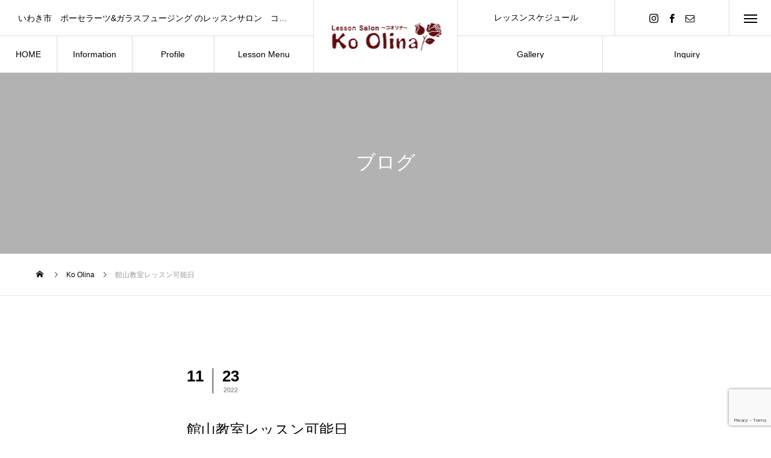

--- FILE ---
content_type: text/html; charset=UTF-8
request_url: https://koolina-iwaki.com/events/event/%E9%A4%A8%E5%B1%B1%E6%95%99%E5%AE%A4%E3%83%AC%E3%83%83%E3%82%B9%E3%83%B3%E5%8F%AF%E8%83%BD%E6%97%A5-81/
body_size: 14482
content:

<!DOCTYPE html><html class="pc" dir="ltr" lang="ja" prefix="og: https://ogp.me/ns#"><head><meta charset="UTF-8"> <!--[if IE]><meta http-equiv="X-UA-Compatible" content="IE=edge"><![endif]--><meta name="viewport" content="width=device-width"><meta name="description" content="いわき市　ポーセラーツ&amp;ガラスフュージング のレッスンサロン　コオリナ"><link rel="pingback" href="https://koolina-iwaki.com/xmlrpc.php"><link rel="stylesheet" href="https://koolina-iwaki.com/wp-content/cache/autoptimize/autoptimize_single_53555cf18d4b6250be7bdb1d0727e02a.php?201201"><title>館山教室レッスン可能日 | レッスンサロン ～Ko Olina～ コオリナ</title><meta name="robots" content="max-image-preview:large" /><meta name="google-site-verification" content="Ksh3mxCzBgDC5DxxbR9blKS7Z9pcFifMRYqBphKy_Cw" /><link rel="canonical" href="https://koolina-iwaki.com/events/event/%e9%a4%a8%e5%b1%b1%e6%95%99%e5%ae%a4%e3%83%ac%e3%83%83%e3%82%b9%e3%83%b3%e5%8f%af%e8%83%bd%e6%97%a5-81/" /><meta name="generator" content="All in One SEO (AIOSEO) 4.5.1.1" /><meta property="og:locale" content="ja_JP" /><meta property="og:site_name" content="レッスンサロン　～Ko Olina～　コオリナ | いわき市　ポーセラーツ&amp;ガラスフュージング のレッスンサロン　コオリナ" /><meta property="og:type" content="article" /><meta property="og:title" content="館山教室レッスン可能日 | レッスンサロン ～Ko Olina～ コオリナ" /><meta property="og:url" content="https://koolina-iwaki.com/events/event/%e9%a4%a8%e5%b1%b1%e6%95%99%e5%ae%a4%e3%83%ac%e3%83%83%e3%82%b9%e3%83%b3%e5%8f%af%e8%83%bd%e6%97%a5-81/" /><meta property="og:image" content="https://koolina-iwaki.com/wp-content/uploads/2020/10/logo2-1.jpg" /><meta property="og:image:secure_url" content="https://koolina-iwaki.com/wp-content/uploads/2020/10/logo2-1.jpg" /><meta property="og:image:width" content="200" /><meta property="og:image:height" content="120" /><meta property="article:published_time" content="2022-11-23T08:14:54+00:00" /><meta property="article:modified_time" content="2022-11-23T08:14:54+00:00" /><meta property="article:publisher" content="https://www.facebook.com/porcelarts.KoOlina" /><meta name="twitter:card" content="summary" /><meta name="twitter:title" content="館山教室レッスン可能日 | レッスンサロン ～Ko Olina～ コオリナ" /><meta name="twitter:image" content="https://koolina-iwaki.com/wp-content/uploads/2020/10/logo2-1.jpg" /> <script type="application/ld+json" class="aioseo-schema">{"@context":"https:\/\/schema.org","@graph":[{"@type":"BreadcrumbList","@id":"https:\/\/koolina-iwaki.com\/events\/event\/%e9%a4%a8%e5%b1%b1%e6%95%99%e5%ae%a4%e3%83%ac%e3%83%83%e3%82%b9%e3%83%b3%e5%8f%af%e8%83%bd%e6%97%a5-81\/#breadcrumblist","itemListElement":[{"@type":"ListItem","@id":"https:\/\/koolina-iwaki.com\/#listItem","position":1,"name":"\u5bb6","item":"https:\/\/koolina-iwaki.com\/","nextItem":"https:\/\/koolina-iwaki.com\/events\/event\/%e9%a4%a8%e5%b1%b1%e6%95%99%e5%ae%a4%e3%83%ac%e3%83%83%e3%82%b9%e3%83%b3%e5%8f%af%e8%83%bd%e6%97%a5-81\/#listItem"},{"@type":"ListItem","@id":"https:\/\/koolina-iwaki.com\/events\/event\/%e9%a4%a8%e5%b1%b1%e6%95%99%e5%ae%a4%e3%83%ac%e3%83%83%e3%82%b9%e3%83%b3%e5%8f%af%e8%83%bd%e6%97%a5-81\/#listItem","position":2,"name":"\u9928\u5c71\u6559\u5ba4\u30ec\u30c3\u30b9\u30f3\u53ef\u80fd\u65e5","previousItem":"https:\/\/koolina-iwaki.com\/#listItem"}]},{"@type":"Organization","@id":"https:\/\/koolina-iwaki.com\/#organization","name":"\u30ec\u30c3\u30b9\u30f3\u30b5\u30ed\u30f3\u3000\u30b3\u30aa\u30ea\u30ca","url":"https:\/\/koolina-iwaki.com\/","logo":{"@type":"ImageObject","url":"https:\/\/koolina-iwaki.com\/wp-content\/uploads\/2020\/10\/logo2-1.jpg","@id":"https:\/\/koolina-iwaki.com\/events\/event\/%e9%a4%a8%e5%b1%b1%e6%95%99%e5%ae%a4%e3%83%ac%e3%83%83%e3%82%b9%e3%83%b3%e5%8f%af%e8%83%bd%e6%97%a5-81\/#organizationLogo","width":200,"height":120},"image":{"@id":"https:\/\/koolina-iwaki.com\/#organizationLogo"},"sameAs":["https:\/\/www.facebook.com\/porcelarts.KoOlina","https:\/\/www.instagram.com\/koolina_iwaki\/"],"contactPoint":{"@type":"ContactPoint","telephone":"+819029827063","contactType":"none"}},{"@type":"Person","@id":"https:\/\/koolina-iwaki.com\/author\/koolina-tobe\/#author","url":"https:\/\/koolina-iwaki.com\/author\/koolina-tobe\/","name":"\u30aa\u30fc\u30ca\u30fc\u69d8\u30b3\u30aa\u30ea\u30ca","image":{"@type":"ImageObject","@id":"https:\/\/koolina-iwaki.com\/events\/event\/%e9%a4%a8%e5%b1%b1%e6%95%99%e5%ae%a4%e3%83%ac%e3%83%83%e3%82%b9%e3%83%b3%e5%8f%af%e8%83%bd%e6%97%a5-81\/#authorImage","url":"https:\/\/secure.gravatar.com\/avatar\/d7fcdbd6e86c9e2b8356944a31291737?s=96&d=mm&r=g","width":96,"height":96,"caption":"\u30aa\u30fc\u30ca\u30fc\u69d8\u30b3\u30aa\u30ea\u30ca"}},{"@type":"WebPage","@id":"https:\/\/koolina-iwaki.com\/events\/event\/%e9%a4%a8%e5%b1%b1%e6%95%99%e5%ae%a4%e3%83%ac%e3%83%83%e3%82%b9%e3%83%b3%e5%8f%af%e8%83%bd%e6%97%a5-81\/#webpage","url":"https:\/\/koolina-iwaki.com\/events\/event\/%e9%a4%a8%e5%b1%b1%e6%95%99%e5%ae%a4%e3%83%ac%e3%83%83%e3%82%b9%e3%83%b3%e5%8f%af%e8%83%bd%e6%97%a5-81\/","name":"\u9928\u5c71\u6559\u5ba4\u30ec\u30c3\u30b9\u30f3\u53ef\u80fd\u65e5 | \u30ec\u30c3\u30b9\u30f3\u30b5\u30ed\u30f3 \uff5eKo Olina\uff5e \u30b3\u30aa\u30ea\u30ca","inLanguage":"ja","isPartOf":{"@id":"https:\/\/koolina-iwaki.com\/#website"},"breadcrumb":{"@id":"https:\/\/koolina-iwaki.com\/events\/event\/%e9%a4%a8%e5%b1%b1%e6%95%99%e5%ae%a4%e3%83%ac%e3%83%83%e3%82%b9%e3%83%b3%e5%8f%af%e8%83%bd%e6%97%a5-81\/#breadcrumblist"},"author":{"@id":"https:\/\/koolina-iwaki.com\/author\/koolina-tobe\/#author"},"creator":{"@id":"https:\/\/koolina-iwaki.com\/author\/koolina-tobe\/#author"},"datePublished":"2022-11-23T08:14:54+09:00","dateModified":"2022-11-23T08:14:54+09:00"},{"@type":"WebSite","@id":"https:\/\/koolina-iwaki.com\/#website","url":"https:\/\/koolina-iwaki.com\/","name":"\u30ec\u30c3\u30b9\u30f3\u30b5\u30ed\u30f3\u3000\uff5eKo Olina\uff5e\u3000\u30b3\u30aa\u30ea\u30ca","description":"\u3044\u308f\u304d\u5e02\u3000\u30dd\u30fc\u30bb\u30e9\u30fc\u30c4&\u30ac\u30e9\u30b9\u30d5\u30e5\u30fc\u30b8\u30f3\u30b0 \u306e\u30ec\u30c3\u30b9\u30f3\u30b5\u30ed\u30f3\u3000\u30b3\u30aa\u30ea\u30ca","inLanguage":"ja","publisher":{"@id":"https:\/\/koolina-iwaki.com\/#organization"}}]}</script> <link rel='dns-prefetch' href='//webfonts.sakura.ne.jp' /><link rel='dns-prefetch' href='//www.google.com' /><link rel='dns-prefetch' href='//s.w.org' /><link rel='dns-prefetch' href='//c0.wp.com' /><link rel="alternate" type="application/rss+xml" title="レッスンサロン　～Ko Olina～　コオリナ &raquo; フィード" href="https://koolina-iwaki.com/feed/" /><link rel="alternate" type="application/rss+xml" title="レッスンサロン　～Ko Olina～　コオリナ &raquo; コメントフィード" href="https://koolina-iwaki.com/comments/feed/" /><link rel='stylesheet' id='eo-leaflet.js-css'  href='https://koolina-iwaki.com/wp-content/plugins/event-organiser/lib/leaflet/leaflet.min.css?ver=1.4.0' type='text/css' media='all' /><style id='eo-leaflet.js-inline-css' type='text/css'>.leaflet-popup-close-button{box-shadow:none!important;}</style><link rel='stylesheet' id='style-css'  href='https://koolina-iwaki.com/wp-content/cache/autoptimize/autoptimize_single_71c6d3223d3ef7d92ae5463483315eb9.php?ver=1.0' type='text/css' media='all' /><link rel='stylesheet' id='sbi_styles-css'  href='https://koolina-iwaki.com/wp-content/plugins/instagram-feed/css/sbi-styles.min.css?ver=6.2.6' type='text/css' media='all' /><link rel='stylesheet' id='wp-block-library-css'  href='https://koolina-iwaki.com/wp-includes/css/dist/block-library/style.min.css?ver=5.6.16' type='text/css' media='all' /><style id='wp-block-library-inline-css' type='text/css'>.has-text-align-justify{text-align:justify;}</style><link rel='stylesheet' id='foobox-free-min-css'  href='https://koolina-iwaki.com/wp-content/plugins/foobox-image-lightbox/free/css/foobox.free.min.css?ver=2.7.27' type='text/css' media='all' /><link rel='stylesheet' id='contact-form-7-css'  href='https://koolina-iwaki.com/wp-content/cache/autoptimize/autoptimize_single_4bc19d35d9e5befbc0d4ac845aab7f5b.php?ver=5.4' type='text/css' media='all' /><link rel='stylesheet' id='parent-style-css'  href='https://koolina-iwaki.com/wp-content/cache/autoptimize/autoptimize_single_ac1845d940698e7b352b493454181600.php?ver=5.6.16' type='text/css' media='all' /><link rel='stylesheet' id='child-style-css'  href='https://koolina-iwaki.com/wp-content/cache/autoptimize/autoptimize_single_71c6d3223d3ef7d92ae5463483315eb9.php?ver=5.6.16' type='text/css' media='all' /><link rel='stylesheet' id='jetpack_css-css'  href='https://koolina-iwaki.com/wp-content/cache/autoptimize/autoptimize_single_80c502d96708995877cd15df520bb7ab.php?ver=9.5.5' type='text/css' media='all' /> <script type='text/javascript' src='https://koolina-iwaki.com/wp-includes/js/jquery/jquery.min.js?ver=3.5.1' id='jquery-core-js'></script> <script defer type='text/javascript' src='https://koolina-iwaki.com/wp-includes/js/jquery/jquery-migrate.min.js?ver=3.3.2' id='jquery-migrate-js'></script> <script defer type='text/javascript' src='//webfonts.sakura.ne.jp/js/sakurav3.js?fadein=0&#038;ver=3.1.3' id='typesquare_std-js'></script> <script defer id="foobox-free-min-js-before" src="[data-uri]"></script> <script defer type='text/javascript' src='https://koolina-iwaki.com/wp-content/plugins/foobox-image-lightbox/free/js/foobox.free.min.js?ver=2.7.27' id='foobox-free-min-js'></script> <link rel="https://api.w.org/" href="https://koolina-iwaki.com/wp-json/" /><link rel='shortlink' href='https://koolina-iwaki.com/?p=2884' /><link rel="alternate" type="application/json+oembed" href="https://koolina-iwaki.com/wp-json/oembed/1.0/embed?url=https%3A%2F%2Fkoolina-iwaki.com%2Fevents%2Fevent%2F%25e9%25a4%25a8%25e5%25b1%25b1%25e6%2595%2599%25e5%25ae%25a4%25e3%2583%25ac%25e3%2583%2583%25e3%2582%25b9%25e3%2583%25b3%25e5%258f%25af%25e8%2583%25bd%25e6%2597%25a5-81%2F" /><link rel="alternate" type="text/xml+oembed" href="https://koolina-iwaki.com/wp-json/oembed/1.0/embed?url=https%3A%2F%2Fkoolina-iwaki.com%2Fevents%2Fevent%2F%25e9%25a4%25a8%25e5%25b1%25b1%25e6%2595%2599%25e5%25ae%25a4%25e3%2583%25ac%25e3%2583%2583%25e3%2582%25b9%25e3%2583%25b3%25e5%258f%25af%25e8%2583%25bd%25e6%2597%25a5-81%2F&#038;format=xml" /><style type='text/css'>img#wpstats{display:none}</style><link rel="stylesheet" href="https://koolina-iwaki.com/wp-content/cache/autoptimize/autoptimize_single_99e4da3fdb7d7c97e8b691fb562afb6c.php?ver=1.0"><link rel="stylesheet" href="https://koolina-iwaki.com/wp-content/cache/autoptimize/autoptimize_single_b320f232afa6921d940fa89413f4b14d.php?ver=1.0"><link rel="stylesheet" media="screen and (max-width:1201px)" href="https://koolina-iwaki.com/wp-content/cache/autoptimize/autoptimize_single_7583f1b9bb0f0d771656fbe0ff300238.php?ver=1.0"><link rel="stylesheet" media="screen and (max-width:1201px)" href="https://koolina-iwaki.com/wp-content/cache/autoptimize/autoptimize_single_dd2830eae990b7999c0da18a8ff1ac00.php?ver=1.0"> <script defer src="https://koolina-iwaki.com/wp-content/cache/autoptimize/autoptimize_single_6516449ed5089677ed3d7e2f11fc8942.php?ver=1.0"></script> <script defer src="https://koolina-iwaki.com/wp-content/cache/autoptimize/autoptimize_single_cc07d2de281018fbf8cea2a2ff0741c8.php?ver=1.0"></script> <script defer src="https://koolina-iwaki.com/wp-content/cache/autoptimize/autoptimize_single_df8c9ac6de63eafed6183db5f20708d4.php?ver=1.0"></script> <link rel="stylesheet" href="https://koolina-iwaki.com/wp-content/cache/autoptimize/autoptimize_single_e12f6d05529414b462af2fc47c840297.php?ver=1.0"> <script defer src="https://koolina-iwaki.com/wp-content/themes/tree_tcd081/js/simplebar.min.js?ver=1.0"></script> <style type="text/css">body, input, textarea { font-family: Arial, "Hiragino Sans", "ヒラギノ角ゴ ProN", "Hiragino Kaku Gothic ProN", "游ゴシック", YuGothic, "メイリオ", Meiryo, sans-serif; }

.rich_font, .p-vertical { font-family: Arial, "ヒラギノ角ゴ ProN W3", "Hiragino Kaku Gothic ProN", "メイリオ", Meiryo, sans-serif; }

.rich_font_type1 { font-family: Arial, "ヒラギノ角ゴ ProN W3", "Hiragino Kaku Gothic ProN", "メイリオ", Meiryo, sans-serif; }
.rich_font_type2 { font-family: Arial, "Hiragino Sans", "ヒラギノ角ゴ ProN", "Hiragino Kaku Gothic ProN", "游ゴシック", YuGothic, "メイリオ", Meiryo, sans-serif; font-weight:500; }
.rich_font_type3 { font-family: "Times New Roman" , "游明朝" , "Yu Mincho" , "游明朝体" , "YuMincho" , "ヒラギノ明朝 Pro W3" , "Hiragino Mincho Pro" , "HiraMinProN-W3" , "HGS明朝E" , "ＭＳ Ｐ明朝" , "MS PMincho" , serif; font-weight:500; }

.post_content, #next_prev_post { font-family: Arial, "ヒラギノ角ゴ ProN W3", "Hiragino Kaku Gothic ProN", "メイリオ", Meiryo, sans-serif; }
.widget_headline { font-family: Arial, "ヒラギノ角ゴ ProN W3", "Hiragino Kaku Gothic ProN", "メイリオ", Meiryo, sans-serif; }

#side_headline .main, .cb_side_headline .main { font-size:24px; }
#side_headline .sub, .cb_side_headline .sub { font-size:16px; }
@media screen and (max-width:750px) {
  #side_headline .main, .cb_side_headline .main { font-size:20px; }
  #side_headline .sub, .cb_side_headline .sub { font-size:14px; }
}
#header:after { background:#ffffff; }
#header, #header_logo, .global_menu > ul > li > a, #lang_button, #header_sns, #menu_button, #index_news { border-color:rgba(255,255,255,0.5); }
#header_logo .logo a, .global_menu > ul > li > a, #header_news a, #header_button, #menu_button:before, #header_sns li a:before, #lang_button li a { color:#ffffff; }
#header.active, #header.active #header_logo, #header.active .global_menu > ul > li > a, #header.active #lang_button, #header.active #header_sns, #header.active #menu_button, body.header_fix_mobile #header #menu_button { border-color:#dddddd; }
#header.active #header_logo .logo a, #header.active .global_menu > ul > li > a, #header.active #header_news a, #header.active #header_button, #header.active #menu_button:before, body.header_fix_mobile #header #menu_button:before, #header.active #header_sns li a:before, #header.active #lang_button li a { color:#000000; }
#header #header_logo .logo a:hover, #header .global_menu > ul > li > a:hover, #header #header_news a:hover, #header #header_button:hover, #header #menu_button:hover:before, #header #header_sns li a:hover:before, #header #lang_button li a:hover, .global_menu > ul > li.active_button > a, .global_menu > ul > li.active > a { color:#ff3f00 !important; }
#menu_button span { background:#ffffff; }
#header.active #menu_button span { background:#000000; }
#menu_button:hover span { background:#ff3f00 !important; }
body.home .global_menu > ul > li.current-menu-item > a { color:#ffffff !important; }
body.home #header.active .global_menu > ul > li.current-menu-item > a { color:#000000 !important; }
.global_menu ul ul a { color:#ffffff; background:#000000; }
.global_menu ul ul a:hover { background:#ff3f00; }
#drawer_menu .menu a, #drawer_menu .lang_button li { font-size:20px; }
#drawer_menu .menu a, #drawer_menu .close_button:before, #drawer_menu .header_sns a:before, #drawer_menu .menu li.current-menu-item.non_active_menu a, #drawer_menu .lang_button li a { color:#ffffff; }
#drawer_menu .menu a:hover, #drawer_menu .close_button:hover:before, #drawer_menu .header_sns a:hover:before, #drawer_menu .menu li.current-menu-item a, #drawer_menu .menu li.current-menu-item.non_active_menu a:hover, #drawer_menu .lang_button li a:hover { color:#ff3f00;  }
.global_menu > ul > li.current-menu-item > a { color:#ff3f00 !important; }
@media screen and (max-width:750px) {
  #drawer_menu .menu a, #drawer_menu .lang_button li { font-size:14px; }
}
.megamenu_menu_list .title { font-size:26px; }
.megamenu_menu_list .sub_title { font-size:12px; }
.megamenu_blog_list { background:#f8f7f6; }
.megamenu_blog_slider .title { font-size:14px; }
.megamenu_blog_list.type2 { background:#f8f7f6; }
.megamenu_blog_list.type2 .megamenu_blog_slider .title { font-size:14px; }
#footer, #footer a { color:#ffffff; }
#footer_menu, #footer_menu li, #footer_menu li:last-of-type, #copyright { border-color:rgba(255,255,255,0.3); }
.footer_info { font-size:16px; }
#return_top a:before { color:#ffffff; }
#return_top a { background:#222222; }
#return_top a:hover { background:#ff3f00; }
@media screen and (max-width:750px) {
  .footer_info { font-size:14px; }
}

.author_profile a.avatar img, .animate_image img, .animate_background .image, #recipe_archive .blur_image {
  width:100%; height:auto;
  -webkit-transition: transform  0.75s ease;
  transition: transform  0.75s ease;
}
.author_profile a.avatar:hover img, .animate_image:hover img, .animate_background:hover .image, #recipe_archive a:hover .blur_image {
  -webkit-transform: scale(1.2);
  transform: scale(1.2);
}



a { color:#000; }

a:hover, #header_logo a:hover, .megamenu_blog_list a:hover .title, #footer a:hover, #footer_social_link li a:hover:before, #bread_crumb a:hover, #bread_crumb li.home a:hover:after, #next_prev_post a:hover,
.megamenu_blog_slider a:hover , .megamenu_blog_slider .category a:hover, .megamenu_blog_slider_wrap .carousel_arrow:hover:before, .megamenu_menu_list .carousel_arrow:hover:before, .single_copy_title_url_btn:hover,
.p-dropdown__list li a:hover, .p-dropdown__title:hover, .p-dropdown__title:hover:after, .p-dropdown__title:hover:after, .p-dropdown__list li a:hover, .p-dropdown__list .child_menu_button:hover, .tcdw_search_box_widget .search_area .search_button:hover:before,
.tcd_category_list a:hover, .tcd_category_list .child_menu_button:hover, .styled_post_list1 a:hover .title, .index_post_list .category a:hover, #index_news a:hover, #blog_list .category a:hover, #post_title_area .category a:hover,
#post_title_area .post_meta a:hover, #single_author_title_area .author_link li a:hover:before, .author_profile a:hover, .author_profile .author_link li a:hover:before, #post_meta_bottom a:hover, .cardlink_title a:hover, .comment a:hover, .comment_form_wrapper a:hover, #searchform .submit_button:hover:before
  { color: #ff3f00; }

#submit_comment:hover, #cancel_comment_reply a:hover, #wp-calendar #prev a:hover, #wp-calendar #next a:hover, #wp-calendar td a:hover,
#p_readmore .button:hover, .page_navi a:hover, #post_pagination a:hover,.c-pw__btn:hover, #post_pagination a:hover, #comment_tab li a:hover
  { background-color: #ff3f00; }

#comment_textarea textarea:focus, .c-pw__box-input:focus, .page_navi a:hover, #post_pagination a:hover
  { border-color: #ff3f00; }

.post_content a { color:#000000; }
.post_content a:hover { color:#ff3f00; }
.styled_h2 {
  font-size:22px !important; text-align:left; color:#000000;   border-top:1px solid #222222;
  border-bottom:1px solid #222222;
  border-left:0px solid #222222;
  border-right:0px solid #222222;
  padding:30px 0px 30px 0px !important;
  margin:0px 0px 30px !important;
}
.styled_h3 {
  font-size:20px !important; text-align:left; color:#000000;   border-top:2px solid #222222;
  border-bottom:1px solid #dddddd;
  border-left:0px solid #dddddd;
  border-right:0px solid #dddddd;
  padding:30px 0px 30px 20px !important;
  margin:0px 0px 30px !important;
}
.styled_h4 {
  font-size:18px !important; text-align:left; color:#000000;   border-top:0px solid #dddddd;
  border-bottom:0px solid #dddddd;
  border-left:2px solid #222222;
  border-right:0px solid #dddddd;
  padding:10px 0px 10px 15px !important;
  margin:0px 0px 30px !important;
}
.styled_h5 {
  font-size:16px !important; text-align:left; color:#000000;   border-top:0px solid #dddddd;
  border-bottom:0px solid #dddddd;
  border-left:0px solid #dddddd;
  border-right:0px solid #dddddd;
  padding:15px 15px 15px 15px !important;
  margin:0px 0px 30px !important;
}
.q_custom_button1 { background: #535353; color: #ffffff !important; border-color: #535353 !important; }
.q_custom_button1:hover, .q_custom_button1:focus { background: #7d7d7d; color: #ffffff !important; border-color: #7d7d7d !important; }
.q_custom_button2 { background: #535353; color: #ffffff !important; border-color: #535353 !important; }
.q_custom_button2:hover, .q_custom_button2:focus { background: #7d7d7d; color: #ffffff !important; border-color: #7d7d7d !important; }
.q_custom_button3 { background: #535353; color: #ffffff !important; border-color: #535353 !important; }
.q_custom_button3:hover, .q_custom_button3:focus { background: #7d7d7d; color: #ffffff !important; border-color: #7d7d7d !important; }
.speech_balloon_left1 .speach_balloon_text { background-color: #ffdfdf; border-color: #ffdfdf; color: #000000 }
.speech_balloon_left1 .speach_balloon_text::before { border-right-color: #ffdfdf }
.speech_balloon_left1 .speach_balloon_text::after { border-right-color: #ffdfdf }
.speech_balloon_left2 .speach_balloon_text { background-color: #ffffff; border-color: #ff5353; color: #000000 }
.speech_balloon_left2 .speach_balloon_text::before { border-right-color: #ff5353 }
.speech_balloon_left2 .speach_balloon_text::after { border-right-color: #ffffff }
.speech_balloon_right1 .speach_balloon_text { background-color: #ccf4ff; border-color: #ccf4ff; color: #000000 }
.speech_balloon_right1 .speach_balloon_text::before { border-left-color: #ccf4ff }
.speech_balloon_right1 .speach_balloon_text::after { border-left-color: #ccf4ff }
.speech_balloon_right2 .speach_balloon_text { background-color: #ffffff; border-color: #0789b5; color: #000000 }
.speech_balloon_right2 .speach_balloon_text::before { border-left-color: #0789b5 }
.speech_balloon_right2 .speach_balloon_text::after { border-left-color: #ffffff }
.qt_google_map .pb_googlemap_custom-overlay-inner { background:#000000; color:#ffffff; }
.qt_google_map .pb_googlemap_custom-overlay-inner::after { border-color:#000000 transparent transparent transparent; }</style><style id="current-page-style" type="text/css">#sub_page_header .headline { font-size:32px; color:#FFFFFF; }
#sub_page_header .sub_title { font-size:14px; }
#post_title_area .title { font-size:24px; }
#article .post_content { font-size:16px; }
#related_post .headline { font-size:18px; }
#comments .headline { font-size:18px; }
@media screen and (max-width:750px) {
  #sub_page_header .headline { font-size:24px; }
  #sub_page_header .sub_title { font-size:12px; }
  #post_title_area .title { font-size:20px; }
  #article .post_content { font-size:14px; }
  #related_post .headline { font-size:15px; }
  #comments .headline { font-size:16px; }
}
body { background:; }</style> <script defer src="[data-uri]"></script> <link rel="icon" href="https://koolina-iwaki.com/wp-content/uploads/2020/10/cropped-ss-2209-32x32.png" sizes="32x32" /><link rel="icon" href="https://koolina-iwaki.com/wp-content/uploads/2020/10/cropped-ss-2209-192x192.png" sizes="192x192" /><link rel="apple-touch-icon" href="https://koolina-iwaki.com/wp-content/uploads/2020/10/cropped-ss-2209-180x180.png" /><meta name="msapplication-TileImage" content="https://koolina-iwaki.com/wp-content/uploads/2020/10/cropped-ss-2209-270x270.png" /></head><body data-rsssl=1 id="body" class="event-template-default single single-event postid-2884 header_color_type2 active_header"><style>@media screen and (max-width: 767px) {
  #index_video_mp4{
    width: 100% !important;
      height: 50vh !important;
  }

  #index_slider_wrap{
    height: 50vh !important;
  }

  #index_slider{
    height: 50vh;
  }
  #header_logo{
    background: none !important;
  }
}</style><div id="container"><header id="header" class="active"><div id="header_logo"><h2 class="logo"> <a href="https://koolina-iwaki.com/" title="レッスンサロン　～Ko Olina～　コオリナ"> <img class="pc_logo_image type1" src="https://koolina-iwaki.com/wp-content/uploads/2020/11/g_menu_w-1.png?1768790337" alt="レッスンサロン　～Ko Olina～　コオリナ" title="レッスンサロン　～Ko Olina～　コオリナ" width="235" height="116" /> <img class="pc_logo_image type2" src="https://koolina-iwaki.com/wp-content/uploads/2020/11/g_menu_b.png?1768790337" alt="レッスンサロン　～Ko Olina～　コオリナ" title="レッスンサロン　～Ko Olina～　コオリナ" width="235" height="116" /> <img class="mobile_logo_image type1" src="https://koolina-iwaki.com/wp-content/uploads/2020/11/g_menu_w-2.png?1768790337" alt="レッスンサロン　～Ko Olina～　コオリナ" title="レッスンサロン　～Ko Olina～　コオリナ" width="235" height="116" /> <img class="mobile_logo_image type2" src="https://koolina-iwaki.com/wp-content/uploads/2020/11/g_menu_b.png?1768790337" alt="レッスンサロン　～Ko Olina～　コオリナ" title="レッスンサロン　～Ko Olina～　コオリナ" width="235" height="116" /> </a></h2></div><nav class="global_menu" id="global_menu_left"><ul id="menu-menu" class="menu"><li id="menu-item-179" class="menu-item menu-item-type-custom menu-item-object-custom menu-item-home menu-item-179 "><a title="HOME" href="https://koolina-iwaki.com/"><span class="title"><span class="title_inner"><span class="main">HOME</span><span class="sub">HOME</span></span></span></a></li><li id="menu-item-180" class="menu-item menu-item-type-custom menu-item-object-custom menu-item-has-children menu-item-180 "><a title="お知らせ" href="https://koolina-iwaki.com/news/"><span class="title"><span class="title_inner"><span class="main">Information</span><span class="sub">お知らせ</span></span></span></a><ul class="sub-menu"><li id="menu-item-362" class="menu-item menu-item-type-custom menu-item-object-custom menu-item-362 "><a href="https://koolina-iwaki.com/blog"><span class="title no_sub_title"><span class="title_inner"><span class="main">ブログ</span></span></span></a></li><li id="menu-item-795" class="menu-item menu-item-type-post_type menu-item-object-page menu-item-795 "><a href="https://koolina-iwaki.com/exlesson/"><span class="title no_sub_title"><span class="title_inner"><span class="main">体験レッスン</span></span></span></a></li></ul></li><li id="menu-item-92" class="menu-item menu-item-type-post_type menu-item-object-page menu-item-92 "><a title="プロフィール" href="https://koolina-iwaki.com/profile/"><span class="title"><span class="title_inner"><span class="main">Profile</span><span class="sub">プロフィール</span></span></span></a></li><li id="menu-item-240" class="menu-item menu-item-type-custom menu-item-object-custom menu-item-has-children menu-item-240 "><a href="https://koolina-iwaki.com/porcelarts/" class="megamenu_button" data-megamenu="js-megamenu240"><span class="title"><span class="title_inner"><span class="main">Lesson Menu</span><span class="sub">レッスンメニュー</span></span></a><ul class="sub-menu"><li id="menu-item-796" class="menu-item menu-item-type-post_type menu-item-object-page menu-item-796 "><a href="https://koolina-iwaki.com/exlesson/"><span class="title no_sub_title"><span class="title_inner"><span class="main">体験レッスン</span></span></span></a></li><li id="menu-item-31" class="menu-item menu-item-type-post_type menu-item-object-page menu-item-31 "><a href="https://koolina-iwaki.com/porcelarts/"><span class="title no_sub_title"><span class="title_inner"><span class="main">ポーセラーツ</span></span></span></a></li><li id="menu-item-42" class="menu-item menu-item-type-post_type menu-item-object-page menu-item-42 "><a href="https://koolina-iwaki.com/glass-fusing/"><span class="title no_sub_title"><span class="title_inner"><span class="main">ガラスフュージング</span></span></span></a></li><li id="menu-item-91" class="menu-item menu-item-type-post_type menu-item-object-page menu-item-91 "><a href="https://koolina-iwaki.com/ribbon2/"><span class="title no_sub_title"><span class="title_inner"><span class="main">リボン</span></span></span></a></li></ul></li></ul></nav><nav class="global_menu" id="global_menu_right"><ul id="menu-menu-r" class="menu"><li id="menu-item-239" class="menu-item menu-item-type-custom menu-item-object-custom menu-item-has-children menu-item-239 "><a href="https://koolina-iwaki.com/gallery/"><span class="title no_sub_title"><span class="title_inner"><span class="main">Gallery</span></span></span></a><ul class="sub-menu"><li id="menu-item-177" class="menu-item menu-item-type-post_type menu-item-object-page menu-item-has-children menu-item-177 "><a href="https://koolina-iwaki.com/gallery/"><span class="title no_sub_title"><span class="title_inner"><span class="main">生徒様の作品</span></span></span></a><ul class="sub-menu"><li id="menu-item-3411" class="menu-item menu-item-type-post_type menu-item-object-page menu-item-3411 "><a href="https://koolina-iwaki.com/gallery/%e3%82%ac%e3%83%a9%e3%82%b9%e3%83%95%e3%83%a5%e3%83%bc%e3%82%b8%e3%83%b3%e3%82%b0/"><span class="title no_sub_title"><span class="title_inner"><span class="main">ガラスフュージング</span></span></span></a></li><li id="menu-item-3412" class="menu-item menu-item-type-post_type menu-item-object-page menu-item-has-children menu-item-3412 "><a href="https://koolina-iwaki.com/gallery/%e3%83%9d%e3%83%bc%e3%82%bb%e3%83%a9%e3%83%bc%e3%83%84/"><span class="title no_sub_title"><span class="title_inner"><span class="main">ポーセラーツ</span></span></span></a><ul class="sub-menu"><li id="menu-item-3490" class="menu-item menu-item-type-post_type menu-item-object-page menu-item-3490 "><a href="https://koolina-iwaki.com/gallery/%e3%83%9d%e3%83%bc%e3%82%bb%e3%83%a9%e3%83%bc%e3%83%84/%e3%83%95%e3%83%aa%e3%83%bc%e3%82%b3%e3%83%bc%e3%82%b9/"><span class="title no_sub_title"><span class="title_inner"><span class="main">フリーコース</span></span></span></a></li><li id="menu-item-3478" class="menu-item menu-item-type-post_type menu-item-object-page menu-item-3478 "><a href="https://koolina-iwaki.com/gallery/%e3%83%9d%e3%83%bc%e3%82%bb%e3%83%a9%e3%83%bc%e3%83%84/%e3%82%a4%e3%83%b3%e3%82%b9%e3%83%88%e3%83%a9%e3%82%af%e3%82%bf%e3%83%bc%e3%82%b3%e3%83%bc%e3%82%b9/"><span class="title no_sub_title"><span class="title_inner"><span class="main">インストラクターコース</span></span></span></a></li></ul></li><li id="menu-item-3413" class="menu-item menu-item-type-post_type menu-item-object-page menu-item-3413 "><a href="https://koolina-iwaki.com/gallery/%e3%83%aa%e3%83%9c%e3%83%b3%e3%83%aa%e3%83%bc%e3%82%b9/"><span class="title no_sub_title"><span class="title_inner"><span class="main">リボンリース</span></span></span></a></li></ul></li><li id="menu-item-178" class="menu-item menu-item-type-post_type menu-item-object-page menu-item-178 "><a href="https://koolina-iwaki.com/instagram/"><span class="title no_sub_title"><span class="title_inner"><span class="main">インスタグラム</span></span></span></a></li><li id="menu-item-251" class="menu-item menu-item-type-post_type menu-item-object-page menu-item-251 "><a href="https://koolina-iwaki.com/video/"><span class="title no_sub_title"><span class="title_inner"><span class="main">イメージ画像</span></span></span></a></li><li id="menu-item-565" class="menu-item menu-item-type-post_type menu-item-object-page menu-item-has-children menu-item-565 "><a href="https://koolina-iwaki.com/interview/"><span class="title no_sub_title"><span class="title_inner"><span class="main">卒業生インタビュー</span></span></span></a><ul class="sub-menu"><li id="menu-item-4011" class="menu-item menu-item-type-post_type menu-item-object-page menu-item-4011 "><a href="https://koolina-iwaki.com/interview/mo/"><span class="title no_sub_title"><span class="title_inner"><span class="main">M.O様</span></span></span></a></li><li id="menu-item-3914" class="menu-item menu-item-type-post_type menu-item-object-page menu-item-3914 "><a href="https://koolina-iwaki.com/interview/mm/"><span class="title no_sub_title"><span class="title_inner"><span class="main">M.M様</span></span></span></a></li><li id="menu-item-3978" class="menu-item menu-item-type-post_type menu-item-object-page menu-item-3978 "><a href="https://koolina-iwaki.com/interview/rs/"><span class="title no_sub_title"><span class="title_inner"><span class="main">R.S様</span></span></span></a></li><li id="menu-item-4010" class="menu-item menu-item-type-post_type menu-item-object-page menu-item-4010 "><a href="https://koolina-iwaki.com/interview/ss/"><span class="title no_sub_title"><span class="title_inner"><span class="main">S.S様</span></span></span></a></li><li id="menu-item-3916" class="menu-item menu-item-type-post_type menu-item-object-page menu-item-3916 "><a href="https://koolina-iwaki.com/interview/hk/"><span class="title no_sub_title"><span class="title_inner"><span class="main">H.K様</span></span></span></a></li><li id="menu-item-3975" class="menu-item menu-item-type-post_type menu-item-object-page menu-item-3975 "><a href="https://koolina-iwaki.com/interview/kh/"><span class="title no_sub_title"><span class="title_inner"><span class="main">K.H様</span></span></span></a></li><li id="menu-item-3945" class="menu-item menu-item-type-post_type menu-item-object-page menu-item-3945 "><a href="https://koolina-iwaki.com/interview/is/"><span class="title no_sub_title"><span class="title_inner"><span class="main">I.S様</span></span></span></a></li></ul></li></ul></li><li id="menu-item-87" class="menu-item menu-item-type-post_type menu-item-object-page menu-item-has-children menu-item-87 "><a title="お問い合わせ" href="https://koolina-iwaki.com/form/"><span class="title"><span class="title_inner"><span class="main">Inquiry</span><span class="sub">お問い合わせ</span></span></span></a><ul class="sub-menu"><li id="menu-item-90" class="menu-item menu-item-type-post_type menu-item-object-page menu-item-90 "><a title="アクセス" href="https://koolina-iwaki.com/access/"><span class="title"><span class="title_inner"><span class="main">Access</span><span class="sub">アクセス</span></span></span></a></li></ul></li></ul></nav><h2 id="site_description">いわき市　ポーセラーツ&amp;ガラスフュージング のレッスンサロン　コオリナ</h2><div id="header_right_top"> <a id="header_button" class="no_sub_title" href="https://koolina-iwaki.com/lesson/">レッスンスケジュール</a><ul id="header_sns" class="header_sns clearfix"><li class="insta"><a href="https://www.instagram.com/koolina_iwaki/" rel="nofollow" target="_blank" title="Instagram"><span>Instagram</span></a></li><li class="facebook"><a href="https://www.facebook.com/porcelarts.KoOlina/" rel="nofollow" target="_blank" title="Facebook"><span>Facebook</span></a></li><li class="contact"><a href="mailto:koolina_iwaki@icloud.com" rel="nofollow" target="_blank" title="Contact"><span>Contact</span></a></li></ul> <a id="menu_button" href="#"><span></span><span></span><span></span></a></div><div class="megamenu_menu_list" id="js-megamenu240"><div class="megamenu_menu_list_inner clearfix"><div class="megamenu_menu_slider_wrap"><div class="megamenu_menu_slider"><article class="item"> <a class="image_link animate_background" href="https://koolina-iwaki.com/menu/ribbon/"><div class="image_wrap"><div class="image" style="background:url(https://koolina-iwaki.com/wp-content/uploads/2020/10/107dde7cd5760508db2dee3a8f0d31a5.jpg) no-repeat center center; background-size:cover;"></div></div><div class="title_area"><h4 class="title rich_font_type2"><span>Ribbon</span></h4><p class="sub_title">リボン</p></div> </a></article><article class="item"> <a class="image_link animate_background" href="https://koolina-iwaki.com/menu/glass-fusing/"><div class="image_wrap"><div class="image" style="background:url(https://koolina-iwaki.com/wp-content/uploads/2020/10/4bf3a9de8e1046d28d499789a31f41ac.jpg) no-repeat center center; background-size:cover;"></div></div><div class="title_area"><h4 class="title rich_font_type2"><span>Glass Fusing</span></h4><p class="sub_title">ガラスフュージング</p></div> </a></article><article class="item"> <a class="image_link animate_background" href="https://koolina-iwaki.com/menu/porcelarts/"><div class="image_wrap"><div class="image" style="background:url(https://koolina-iwaki.com/wp-content/uploads/2020/10/95a0936a0c8e988a71877f444ef5a5e4.jpg) no-repeat center center; background-size:cover;"></div></div><div class="title_area"><h4 class="title rich_font_type2"><span>Porcelarts</span></h4><p class="sub_title">ポーセラーツ</p></div> </a></article></div></div></div></div></header><div id="sub_page_header" ><div id="sub_page_header_inner"><div class="catch_area"><div class="headline"><h2><span class="main rich_font_type3">ブログ</span></h2></div></div></div><div class="overlay" style="background:rgba(0,0,0,0.3);"></div></div><div id="bread_crumb"><ul class="clearfix" itemscope itemtype="http://schema.org/BreadcrumbList"><li itemprop="itemListElement" itemscope itemtype="http://schema.org/ListItem" class="home"><a itemprop="item" href="https://koolina-iwaki.com/"><span itemprop="name">ホーム</span></a><meta itemprop="position" content="1"></li><li itemprop="itemListElement" itemscope itemtype="http://schema.org/ListItem"><a itemprop="item" href="https://koolina-iwaki.com/blog/"><span itemprop="name">Ko Olina</span></a><meta itemprop="position" content="2"></li><li class="last" itemprop="itemListElement" itemscope itemtype="http://schema.org/ListItem"><span itemprop="name">館山教室レッスン可能日</span><meta itemprop="position" content="4"></li></ul></div><div id="main_contents" class="clearfix"><div id="main_col"><article id="article"><div id="post_title_area"><div class="date_area clearfix"><p class="month">11</p><p class="date"><time class="entry-date updated" datetime="2022-11-23T17:14:54+09:00"><span class="date1">23</span><span class="date2">2022</span></time></p></div><h1 class="title rich_font_type3 entry-title">館山教室レッスン可能日</h1><p class="category"><a href="<br /> <b>Warning</b>:  ltrim() expects parameter 1 to be string, object given in <b>/home/hopebeverage/www/koolina/wp-includes/formatting.php</b> on line <b>4342</b><br /> "></a></p></div><div class="single_share clearfix" id="single_share_top"><div class="share-type1 share-top"><div class="sns mt10"><ul class="type1 clearfix"><li class="twitter"> <a href="http://twitter.com/share?text=%E9%A4%A8%E5%B1%B1%E6%95%99%E5%AE%A4%E3%83%AC%E3%83%83%E3%82%B9%E3%83%B3%E5%8F%AF%E8%83%BD%E6%97%A5&url=https%3A%2F%2Fkoolina-iwaki.com%2Fevents%2Fevent%2F%25e9%25a4%25a8%25e5%25b1%25b1%25e6%2595%2599%25e5%25ae%25a4%25e3%2583%25ac%25e3%2583%2583%25e3%2582%25b9%25e3%2583%25b3%25e5%258f%25af%25e8%2583%25bd%25e6%2597%25a5-81%2F&via=&tw_p=tweetbutton&related=" onclick="javascript:window.open(this.href, '', 'menubar=no,toolbar=no,resizable=yes,scrollbars=yes,height=400,width=600');return false;"><i class="icon-twitter"></i><span class="ttl">Tweet</span><span class="share-count"></span></a></li><li class="facebook"> <a href="//www.facebook.com/sharer/sharer.php?u=https://koolina-iwaki.com/events/event/%e9%a4%a8%e5%b1%b1%e6%95%99%e5%ae%a4%e3%83%ac%e3%83%83%e3%82%b9%e3%83%b3%e5%8f%af%e8%83%bd%e6%97%a5-81/&amp;t=%E9%A4%A8%E5%B1%B1%E6%95%99%E5%AE%A4%E3%83%AC%E3%83%83%E3%82%B9%E3%83%B3%E5%8F%AF%E8%83%BD%E6%97%A5" class="facebook-btn-icon-link" target="blank" rel="nofollow"><i class="icon-facebook"></i><span class="ttl">Share</span><span class="share-count"></span></a></li><li class="hatebu"> <a href="http://b.hatena.ne.jp/add?mode=confirm&url=https%3A%2F%2Fkoolina-iwaki.com%2Fevents%2Fevent%2F%25e9%25a4%25a8%25e5%25b1%25b1%25e6%2595%2599%25e5%25ae%25a4%25e3%2583%25ac%25e3%2583%2583%25e3%2582%25b9%25e3%2583%25b3%25e5%258f%25af%25e8%2583%25bd%25e6%2597%25a5-81%2F" onclick="javascript:window.open(this.href, '', 'menubar=no,toolbar=no,resizable=yes,scrollbars=yes,height=400,width=510');return false;" ><i class="icon-hatebu"></i><span class="ttl">Hatena</span><span class="share-count"></span></a></li><li class="pocket"> <a href="http://getpocket.com/edit?url=https%3A%2F%2Fkoolina-iwaki.com%2Fevents%2Fevent%2F%25e9%25a4%25a8%25e5%25b1%25b1%25e6%2595%2599%25e5%25ae%25a4%25e3%2583%25ac%25e3%2583%2583%25e3%2582%25b9%25e3%2583%25b3%25e5%258f%25af%25e8%2583%25bd%25e6%2597%25a5-81%2F&title=%E9%A4%A8%E5%B1%B1%E6%95%99%E5%AE%A4%E3%83%AC%E3%83%83%E3%82%B9%E3%83%B3%E5%8F%AF%E8%83%BD%E6%97%A5" target="blank"><i class="icon-pocket"></i><span class="ttl">Pocket</span><span class="share-count"></span></a></li><li class="rss"> <a href="https://koolina-iwaki.com/feed/" target="blank"><i class="icon-rss"></i><span class="ttl">RSS</span></a></li><li class="feedly"> <a href="http://feedly.com/index.html#subscription%2Ffeed%2Fhttps://koolina-iwaki.com/feed/" target="blank"><i class="icon-feedly"></i><span class="ttl">feedly</span><span class="share-count"></span></a></li><li class="pinterest"> <a rel="nofollow" target="_blank" href="https://www.pinterest.com/pin/create/button/?url=https%3A%2F%2Fkoolina-iwaki.com%2Fevents%2Fevent%2F%25e9%25a4%25a8%25e5%25b1%25b1%25e6%2595%2599%25e5%25ae%25a4%25e3%2583%25ac%25e3%2583%2583%25e3%2582%25b9%25e3%2583%25b3%25e5%258f%25af%25e8%2583%25bd%25e6%2597%25a5-81%2F&media=&description=%E9%A4%A8%E5%B1%B1%E6%95%99%E5%AE%A4%E3%83%AC%E3%83%83%E3%82%B9%E3%83%B3%E5%8F%AF%E8%83%BD%E6%97%A5"><i class="icon-pinterest"></i><span class="ttl">Pin&nbsp;it</span></a></li></ul></div></div></div><div class="single_copy_title_url" id="single_copy_title_url_top"> <button class="single_copy_title_url_btn" data-clipboard-text="館山教室レッスン可能日 https://koolina-iwaki.com/events/event/%e9%a4%a8%e5%b1%b1%e6%95%99%e5%ae%a4%e3%83%ac%e3%83%83%e3%82%b9%e3%83%b3%e5%8f%af%e8%83%bd%e6%97%a5-81/" data-clipboard-copied="記事のタイトルとURLをコピーしました">この記事のタイトルとURLをコピーする</button></div><div class="post_content clearfix"><div class="eventorganiser-event-meta"><hr><h4>イベント詳細</h4><ul class="eo-event-meta"><li><strong>日付:</strong> <time itemprop="startDate" datetime="2023-01-11T10:00:00+09:00">2023年1月11日 10:00 AM</time> &ndash; <time itemprop="endDate" datetime="2023-01-11T12:00:00+09:00">12:00 PM</time></li><li><strong>カテゴリ:</strong> <a href="https://koolina-iwaki.com/events/category/%e5%af%8c%e5%a3%ab%e6%95%99%e5%ae%a4%e3%83%ac%e3%83%83%e3%82%b9%e3%83%b3%e5%8f%af%e8%83%bd%e6%97%a5/" rel="tag">富士教室レッスン可能日</a></li></ul><div style="clear:both"></div><hr></div></div><div class="single_share clearfix" id="single_share_bottom"><div class="share-type1 share-btm"><div class="sns mt10 mb45"><ul class="type1 clearfix"><li class="twitter"> <a href="http://twitter.com/share?text=%E9%A4%A8%E5%B1%B1%E6%95%99%E5%AE%A4%E3%83%AC%E3%83%83%E3%82%B9%E3%83%B3%E5%8F%AF%E8%83%BD%E6%97%A5&url=https%3A%2F%2Fkoolina-iwaki.com%2Fevents%2Fevent%2F%25e9%25a4%25a8%25e5%25b1%25b1%25e6%2595%2599%25e5%25ae%25a4%25e3%2583%25ac%25e3%2583%2583%25e3%2582%25b9%25e3%2583%25b3%25e5%258f%25af%25e8%2583%25bd%25e6%2597%25a5-81%2F&via=&tw_p=tweetbutton&related=" onclick="javascript:window.open(this.href, '', 'menubar=no,toolbar=no,resizable=yes,scrollbars=yes,height=400,width=600');return false;"><i class="icon-twitter"></i><span class="ttl">Tweet</span><span class="share-count"></span></a></li><li class="facebook"> <a href="//www.facebook.com/sharer/sharer.php?u=https://koolina-iwaki.com/events/event/%e9%a4%a8%e5%b1%b1%e6%95%99%e5%ae%a4%e3%83%ac%e3%83%83%e3%82%b9%e3%83%b3%e5%8f%af%e8%83%bd%e6%97%a5-81/&amp;t=%E9%A4%A8%E5%B1%B1%E6%95%99%E5%AE%A4%E3%83%AC%E3%83%83%E3%82%B9%E3%83%B3%E5%8F%AF%E8%83%BD%E6%97%A5" class="facebook-btn-icon-link" target="blank" rel="nofollow"><i class="icon-facebook"></i><span class="ttl">Share</span><span class="share-count"></span></a></li><li class="hatebu"> <a href="http://b.hatena.ne.jp/add?mode=confirm&url=https%3A%2F%2Fkoolina-iwaki.com%2Fevents%2Fevent%2F%25e9%25a4%25a8%25e5%25b1%25b1%25e6%2595%2599%25e5%25ae%25a4%25e3%2583%25ac%25e3%2583%2583%25e3%2582%25b9%25e3%2583%25b3%25e5%258f%25af%25e8%2583%25bd%25e6%2597%25a5-81%2F" onclick="javascript:window.open(this.href, '', 'menubar=no,toolbar=no,resizable=yes,scrollbars=yes,height=400,width=510');return false;" ><i class="icon-hatebu"></i><span class="ttl">Hatena</span><span class="share-count"></span></a></li><li class="pocket"> <a href="http://getpocket.com/edit?url=https%3A%2F%2Fkoolina-iwaki.com%2Fevents%2Fevent%2F%25e9%25a4%25a8%25e5%25b1%25b1%25e6%2595%2599%25e5%25ae%25a4%25e3%2583%25ac%25e3%2583%2583%25e3%2582%25b9%25e3%2583%25b3%25e5%258f%25af%25e8%2583%25bd%25e6%2597%25a5-81%2F&title=%E9%A4%A8%E5%B1%B1%E6%95%99%E5%AE%A4%E3%83%AC%E3%83%83%E3%82%B9%E3%83%B3%E5%8F%AF%E8%83%BD%E6%97%A5" target="blank"><i class="icon-pocket"></i><span class="ttl">Pocket</span><span class="share-count"></span></a></li><li class="rss"> <a href="https://koolina-iwaki.com/feed/" target="blank"><i class="icon-rss"></i><span class="ttl">RSS</span></a></li><li class="feedly"> <a href="http://feedly.com/index.html#subscription%2Ffeed%2Fhttps://koolina-iwaki.com/feed/" target="blank"><i class="icon-feedly"></i><span class="ttl">feedly</span><span class="share-count"></span></a></li><li class="pinterest"> <a rel="nofollow" target="_blank" href="https://www.pinterest.com/pin/create/button/?url=https%3A%2F%2Fkoolina-iwaki.com%2Fevents%2Fevent%2F%25e9%25a4%25a8%25e5%25b1%25b1%25e6%2595%2599%25e5%25ae%25a4%25e3%2583%25ac%25e3%2583%2583%25e3%2582%25b9%25e3%2583%25b3%25e5%258f%25af%25e8%2583%25bd%25e6%2597%25a5-81%2F&media=&description=%E9%A4%A8%E5%B1%B1%E6%95%99%E5%AE%A4%E3%83%AC%E3%83%83%E3%82%B9%E3%83%B3%E5%8F%AF%E8%83%BD%E6%97%A5"><i class="icon-pinterest"></i><span class="ttl">Pin&nbsp;it</span></a></li></ul></div></div></div><div class="single_copy_title_url" id="single_copy_title_url_bottom"> <button class="single_copy_title_url_btn" data-clipboard-text="館山教室レッスン可能日 https://koolina-iwaki.com/events/event/%e9%a4%a8%e5%b1%b1%e6%95%99%e5%ae%a4%e3%83%ac%e3%83%83%e3%82%b9%e3%83%b3%e5%8f%af%e8%83%bd%e6%97%a5-81/" data-clipboard-copied="記事のタイトルとURLをコピーしました">この記事のタイトルとURLをコピーする</button></div><ul id="post_meta_bottom" class="clearfix"><li class="post_author">投稿者: <a href="https://koolina-iwaki.com/author/koolina-tobe/" title="オーナー様コオリナ の投稿" rel="author">オーナー様コオリナ</a></li><li class="post_category"></li></ul><div id="next_prev_post" class="clearfix"><div class="item prev_post clearfix"> <a class="animate_background" href="https://koolina-iwaki.com/events/event/%e9%a4%a8%e5%b1%b1%e6%95%99%e5%ae%a4%e3%83%ac%e3%83%83%e3%82%b9%e3%83%b3%e5%8f%af%e8%83%bd%e6%97%a5-80/"><div class="image_wrap"><div class="image" style="background:url(https://koolina-iwaki.com/wp-content/themes/tree_tcd081/img/common/no_image1.gif) no-repeat center center; background-size:cover;"></div></div><p class="title"><span>館山教室レッスン可能日</span></p><p class="nav">前の記事</p> </a></div><div class="item next_post clearfix"> <a class="animate_background" href="https://koolina-iwaki.com/events/event/%e9%a4%a8%e5%b1%b1%e6%95%99%e5%ae%a4%e3%83%ac%e3%83%83%e3%82%b9%e3%83%b3%e5%8f%af%e8%83%bd%e6%97%a5-82/"><div class="image_wrap"><div class="image" style="background:url(https://koolina-iwaki.com/wp-content/themes/tree_tcd081/img/common/no_image1.gif) no-repeat center center; background-size:cover;"></div></div><p class="title"><span>館山教室レッスン可能日</span></p><p class="nav">次の記事</p> </a></div></div></article><div id="comments"><h3 class="headline rich_font">コメント</h3><div id="comment_header" class="clearfix"><ul id="comment_tab" class="clearfix"><li class="active"><a href="#commentlist_wrap">0 コメント</a></li><li><a href="#pinglist_wrap">0 トラックバック</a></li></ul></div><div id="commentlist_wrap" class="tab_contents"><div class="comment_message"><p>この記事へのコメントはありません。</p></div></div><div id="pinglist_wrap" class="tab_contents" style="display:none;"><div id="trackback_url_area"> <label for="trackback_url">トラックバックURL</label> <input type="text" name="trackback_url" id="trackback_url" size="60" value="https://koolina-iwaki.com/events/event/%e9%a4%a8%e5%b1%b1%e6%95%99%e5%ae%a4%e3%83%ac%e3%83%83%e3%82%b9%e3%83%b3%e5%8f%af%e8%83%bd%e6%97%a5-81/trackback/" readonly="readonly" onfocus="this.select()" /></div><div class="comment_message"><p>この記事へのトラックバックはありません。</p></div></div></div></div><div id="side_col"><div class="widget_content clearfix widget_categories" id="categories-2"><h3 class="widget_headline"><span>カテゴリー</span></h3><form action="https://koolina-iwaki.com" method="get"><label class="screen-reader-text" for="cat">カテゴリー</label><select  name='cat' id='cat' class='postform' ><option value='-1'>カテゴリーを選択</option><option class="level-0" value="6">ガラスフュージング&nbsp;&nbsp;(83)</option><option class="level-0" value="16">ブログ&nbsp;&nbsp;(156)</option><option class="level-0" value="5">ポーセラーツ&nbsp;&nbsp;(296)</option><option class="level-0" value="14">リボン&nbsp;&nbsp;(17)</option><option class="level-0" value="1">未分類&nbsp;&nbsp;(17)</option> </select></form> <script defer src="[data-uri]"></script> </div></div><div id="main_contents_line"></div></div><footer id="footer"><div id="footer_inner"><div id="footer_logo"><h3 class="logo"> <a href="https://koolina-iwaki.com/" title="レッスンサロン　～Ko Olina～　コオリナ"> <img class="pc_logo_image" src="https://koolina-iwaki.com/wp-content/uploads/2020/11/transparent.png?1768790337" alt="レッスンサロン　～Ko Olina～　コオリナ" title="レッスンサロン　～Ko Olina～　コオリナ" width="661" height="202" /> <img class="mobile_logo_image" src="https://koolina-iwaki.com/wp-content/uploads/2020/11/transparent.png?1768790337" alt="レッスンサロン　～Ko Olina～　コオリナ" title="レッスンサロン　～Ko Olina～　コオリナ" width="661" height="202" /> </a></h3></div><ul id="footer_sns" class="clearfix"><li class="insta"><a href="https://www.instagram.com/koolina_iwaki/" rel="nofollow" target="_blank" title="Instagram"><span>Instagram</span></a></li><li class="facebook"><a href="https://www.facebook.com/porcelarts.KoOlina/" rel="nofollow" target="_blank" title="Facebook"><span>Facebook</span></a></li><li class="contact"><a href="mailto:hime0923@gmail.com" rel="nofollow" target="_blank" title="Contact"><span>Contact</span></a></li></ul></div><div id="footer_menu" class="footer_menu"><ul id="menu-sp_menu" class="menu"><li id="menu-item-288" class="menu-item menu-item-type-custom menu-item-object-custom menu-item-home menu-item-288 "><a href="https://koolina-iwaki.com/"><span class="title no_sub_title"><span class="title_inner"><span class="main">HOME</span></span></span></a></li><li id="menu-item-287" class="menu-item menu-item-type-custom menu-item-object-custom menu-item-287 "><a href="https://koolina-iwaki.com/news"><span class="title no_sub_title"><span class="title_inner"><span class="main">infomation</span></span></span></a></li><li id="menu-item-363" class="menu-item menu-item-type-custom menu-item-object-custom menu-item-363 "><a href="https://koolina-iwaki.com/blog"><span class="title no_sub_title"><span class="title_inner"><span class="main">ブログ</span></span></span></a></li><li id="menu-item-154" class="menu-item menu-item-type-post_type menu-item-object-page menu-item-154 "><a href="https://koolina-iwaki.com/profile/"><span class="title no_sub_title"><span class="title_inner"><span class="main">講師プロフィール</span></span></span></a></li><li id="menu-item-330" class="menu-item menu-item-type-custom menu-item-object-custom menu-item-330 "><a href="https://koolina-iwaki.com/menu/porcelarts/"><span class="title no_sub_title"><span class="title_inner"><span class="main">ポーセラーツ</span></span></span></a></li><li id="menu-item-329" class="menu-item menu-item-type-custom menu-item-object-custom menu-item-329 "><a href="https://koolina-iwaki.com/menu/glass-fusing/"><span class="title no_sub_title"><span class="title_inner"><span class="main">ガラスフュージング</span></span></span></a></li><li id="menu-item-328" class="menu-item menu-item-type-custom menu-item-object-custom menu-item-328 "><a href="https://koolina-iwaki.com/menu/ribbon/"><span class="title no_sub_title"><span class="title_inner"><span class="main">リボン</span></span></span></a></li><li id="menu-item-153" class="menu-item menu-item-type-post_type menu-item-object-page menu-item-has-children menu-item-153 "><a href="https://koolina-iwaki.com/gallery/"><span class="title no_sub_title"><span class="title_inner"><span class="main">ギャラリー(生徒様の作品紹介)</span></span></span></a></li><li id="menu-item-3409" class="menu-item menu-item-type-post_type menu-item-object-page menu-item-3409 "><a href="https://koolina-iwaki.com/gallery/%e3%83%9d%e3%83%bc%e3%82%bb%e3%83%a9%e3%83%bc%e3%83%84/"><span class="title no_sub_title"><span class="title_inner"><span class="main">ポーセラーツ</span></span></span></a></li><li id="menu-item-3410" class="menu-item menu-item-type-post_type menu-item-object-page menu-item-3410 "><a href="https://koolina-iwaki.com/gallery/%e3%83%aa%e3%83%9c%e3%83%b3%e3%83%aa%e3%83%bc%e3%82%b9/"><span class="title no_sub_title"><span class="title_inner"><span class="main">リボンリース</span></span></span></a></li><li id="menu-item-327" class="menu-item menu-item-type-custom menu-item-object-custom menu-item-327 "><a href="https://koolina-iwaki.com/lesson/"><span class="title no_sub_title"><span class="title_inner"><span class="main">レッスンスケジュール</span></span></span></a></li><li id="menu-item-156" class="menu-item menu-item-type-post_type menu-item-object-page menu-item-156 "><a href="https://koolina-iwaki.com/access/"><span class="title no_sub_title"><span class="title_inner"><span class="main">アクセス</span></span></span></a></li><li id="menu-item-151" class="menu-item menu-item-type-post_type menu-item-object-page menu-item-151 "><a href="https://koolina-iwaki.com/form/"><span class="title no_sub_title"><span class="title_inner"><span class="main">お問い合わせ</span></span></span></a></li><li id="menu-item-794" class="menu-item menu-item-type-post_type menu-item-object-page menu-item-794 "><a href="https://koolina-iwaki.com/exlesson/"><span class="title no_sub_title"><span class="title_inner"><span class="main">体験レッスン</span></span></span></a></li></ul></div><div id="footer_overlay" style="background:rgba(193,193,193,0.3);"></div><p id="copyright">Copyright © KoOlina 2020</p><div class="footer_bg_image pc" style="background:url(https://koolina-iwaki.com/wp-content/uploads/2020/11/footer_pc-1.png) no-repeat center center; background-size:cover;"></div><div class="footer_bg_image mobile" style="background:url(https://koolina-iwaki.com/wp-content/uploads/2020/11/footer_sp-3.png) no-repeat center center; background-size:cover;"></div></footer><div id="return_top"> <a href="#body"><span>PAGE TOP</span></a></div></div><div id="drawer_menu"><div class="close_button"></div><div id="drawer_menu_inner"><nav class="menu"><ul id="menu-sp_menu-1" class="menu"><li class="menu-item menu-item-type-custom menu-item-object-custom menu-item-home menu-item-288 "><a href="https://koolina-iwaki.com/"><span class="title no_sub_title"><span class="title_inner"><span class="main">HOME</span></span></span></a></li><li class="menu-item menu-item-type-custom menu-item-object-custom menu-item-287 "><a href="https://koolina-iwaki.com/news"><span class="title no_sub_title"><span class="title_inner"><span class="main">infomation</span></span></span></a></li><li class="menu-item menu-item-type-custom menu-item-object-custom menu-item-363 "><a href="https://koolina-iwaki.com/blog"><span class="title no_sub_title"><span class="title_inner"><span class="main">ブログ</span></span></span></a></li><li class="menu-item menu-item-type-post_type menu-item-object-page menu-item-154 "><a href="https://koolina-iwaki.com/profile/"><span class="title no_sub_title"><span class="title_inner"><span class="main">講師プロフィール</span></span></span></a></li><li class="menu-item menu-item-type-custom menu-item-object-custom menu-item-330 "><a href="https://koolina-iwaki.com/menu/porcelarts/"><span class="title no_sub_title"><span class="title_inner"><span class="main">ポーセラーツ</span></span></span></a></li><li class="menu-item menu-item-type-custom menu-item-object-custom menu-item-329 "><a href="https://koolina-iwaki.com/menu/glass-fusing/"><span class="title no_sub_title"><span class="title_inner"><span class="main">ガラスフュージング</span></span></span></a></li><li class="menu-item menu-item-type-custom menu-item-object-custom menu-item-328 "><a href="https://koolina-iwaki.com/menu/ribbon/"><span class="title no_sub_title"><span class="title_inner"><span class="main">リボン</span></span></span></a></li><li class="menu-item menu-item-type-post_type menu-item-object-page menu-item-has-children menu-item-153 "><a href="https://koolina-iwaki.com/gallery/"><span class="title no_sub_title"><span class="title_inner"><span class="main">ギャラリー(生徒様の作品紹介)</span></span></span></a></li><li class="menu-item menu-item-type-post_type menu-item-object-page menu-item-3409 "><a href="https://koolina-iwaki.com/gallery/%e3%83%9d%e3%83%bc%e3%82%bb%e3%83%a9%e3%83%bc%e3%83%84/"><span class="title no_sub_title"><span class="title_inner"><span class="main">ポーセラーツ</span></span></span></a></li><li class="menu-item menu-item-type-post_type menu-item-object-page menu-item-3410 "><a href="https://koolina-iwaki.com/gallery/%e3%83%aa%e3%83%9c%e3%83%b3%e3%83%aa%e3%83%bc%e3%82%b9/"><span class="title no_sub_title"><span class="title_inner"><span class="main">リボンリース</span></span></span></a></li><li class="menu-item menu-item-type-custom menu-item-object-custom menu-item-327 "><a href="https://koolina-iwaki.com/lesson/"><span class="title no_sub_title"><span class="title_inner"><span class="main">レッスンスケジュール</span></span></span></a></li><li class="menu-item menu-item-type-post_type menu-item-object-page menu-item-156 "><a href="https://koolina-iwaki.com/access/"><span class="title no_sub_title"><span class="title_inner"><span class="main">アクセス</span></span></span></a></li><li class="menu-item menu-item-type-post_type menu-item-object-page menu-item-151 "><a href="https://koolina-iwaki.com/form/"><span class="title no_sub_title"><span class="title_inner"><span class="main">お問い合わせ</span></span></span></a></li><li class="menu-item menu-item-type-post_type menu-item-object-page menu-item-794 "><a href="https://koolina-iwaki.com/exlesson/"><span class="title no_sub_title"><span class="title_inner"><span class="main">体験レッスン</span></span></span></a></li></ul></nav><ul class="header_sns clearfix"><li class="insta"><a href="https://www.instagram.com/koolina_iwaki/" rel="nofollow" target="_blank" title="Instagram"><span>Instagram</span></a></li><li class="facebook"><a href="https://www.facebook.com/porcelarts.KoOlina/" rel="nofollow" target="_blank" title="Facebook"><span>Facebook</span></a></li><li class="contact"><a href="mailto:koolina_iwaki@icloud.com" rel="nofollow" target="_blank" title="Contact"><span>Contact</span></a></li></ul></div><div class="overlay" style="background:rgba(0,0,0,0.4);"></div><div id="drawer_menu_bg"></div></div> <script defer src="[data-uri]"></script>  <script defer src="[data-uri]"></script> <link rel='stylesheet' id='slick-style-css'  href='https://koolina-iwaki.com/wp-content/cache/autoptimize/autoptimize_single_13b1b6672b8cfb0d9ae7f899f1c42875.php?ver=1.0.0' type='text/css' media='all' /> <script defer type='text/javascript' src='https://koolina-iwaki.com/wp-includes/js/comment-reply.min.js?ver=5.6.16' id='comment-reply-js'></script> <script type='text/javascript' src='https://koolina-iwaki.com/wp-includes/js/dist/vendor/wp-polyfill.min.js?ver=7.4.4' id='wp-polyfill-js'></script> <script type='text/javascript' id='wp-polyfill-js-after'>( 'fetch' in window ) || document.write( '<script src="https://koolina-iwaki.com/wp-includes/js/dist/vendor/wp-polyfill-fetch.min.js?ver=3.0.0"></scr' + 'ipt>' );( document.contains ) || document.write( '<script src="https://koolina-iwaki.com/wp-includes/js/dist/vendor/wp-polyfill-node-contains.min.js?ver=3.42.0"></scr' + 'ipt>' );( window.DOMRect ) || document.write( '<script src="https://koolina-iwaki.com/wp-includes/js/dist/vendor/wp-polyfill-dom-rect.min.js?ver=3.42.0"></scr' + 'ipt>' );( window.URL && window.URL.prototype && window.URLSearchParams ) || document.write( '<script src="https://koolina-iwaki.com/wp-includes/js/dist/vendor/wp-polyfill-url.min.js?ver=3.6.4"></scr' + 'ipt>' );( window.FormData && window.FormData.prototype.keys ) || document.write( '<script src="https://koolina-iwaki.com/wp-includes/js/dist/vendor/wp-polyfill-formdata.min.js?ver=3.0.12"></scr' + 'ipt>' );( Element.prototype.matches && Element.prototype.closest ) || document.write( '<script src="https://koolina-iwaki.com/wp-includes/js/dist/vendor/wp-polyfill-element-closest.min.js?ver=2.0.2"></scr' + 'ipt>' );</script> <script type='text/javascript' src='https://koolina-iwaki.com/wp-includes/js/dist/i18n.min.js?ver=9e36b5da09c96c657b0297fd6f7cb1fd' id='wp-i18n-js'></script> <script type='text/javascript' src='https://koolina-iwaki.com/wp-includes/js/dist/vendor/lodash.min.js?ver=4.17.21' id='lodash-js'></script> <script defer id="lodash-js-after" src="[data-uri]"></script> <script type='text/javascript' src='https://koolina-iwaki.com/wp-includes/js/dist/url.min.js?ver=1b4bb2b3f526a1db366ca3147ac39562' id='wp-url-js'></script> <script type='text/javascript' src='https://koolina-iwaki.com/wp-includes/js/dist/hooks.min.js?ver=d0d9f43e03080e6ace9a3dabbd5f9eee' id='wp-hooks-js'></script> <script defer id="wp-api-fetch-js-translations" src="[data-uri]"></script> <script type='text/javascript' src='https://koolina-iwaki.com/wp-includes/js/dist/api-fetch.min.js?ver=c207d2d188ba8bf763f7acd50b7fd5a9' id='wp-api-fetch-js'></script> <script defer id="wp-api-fetch-js-after" src="[data-uri]"></script> <script defer id="contact-form-7-js-extra" src="[data-uri]"></script> <script defer type='text/javascript' src='https://koolina-iwaki.com/wp-content/cache/autoptimize/autoptimize_single_2fdf3cc1d0fcf824759f5287d4bd7b74.php?ver=5.4' id='contact-form-7-js'></script> <script defer type='text/javascript' src='https://www.google.com/recaptcha/api.js?render=6LfdqCMpAAAAANA1IESyjqL74BM3KtkJnDBnPAT1&#038;ver=3.0' id='google-recaptcha-js'></script> <script defer id="wpcf7-recaptcha-js-extra" src="[data-uri]"></script> <script defer type='text/javascript' src='https://koolina-iwaki.com/wp-content/cache/autoptimize/autoptimize_single_fffca52c178d4ed4b11cde87ab415a25.php?ver=5.4' id='wpcf7-recaptcha-js'></script> <script defer type='text/javascript' src='https://koolina-iwaki.com/wp-includes/js/wp-embed.min.js?ver=5.6.16' id='wp-embed-js'></script> <script defer type='text/javascript' src='https://koolina-iwaki.com/wp-content/themes/tree_tcd081/js/slick.min.js?ver=1.0.0' id='slick-script-js'></script> <script src='https://stats.wp.com/e-202604.js' defer></script> <script>_stq = window._stq || [];
	_stq.push([ 'view', {v:'ext',j:'1:9.5.5',blog:'180323915',post:'2884',tz:'9',srv:'koolina-iwaki.com'} ]);
	_stq.push([ 'clickTrackerInit', '180323915', '2884' ]);</script> </body></html>

--- FILE ---
content_type: text/html; charset=utf-8
request_url: https://www.google.com/recaptcha/api2/anchor?ar=1&k=6LfdqCMpAAAAANA1IESyjqL74BM3KtkJnDBnPAT1&co=aHR0cHM6Ly9rb29saW5hLWl3YWtpLmNvbTo0NDM.&hl=en&v=PoyoqOPhxBO7pBk68S4YbpHZ&size=invisible&anchor-ms=20000&execute-ms=30000&cb=dpd3jftuqe2x
body_size: 48826
content:
<!DOCTYPE HTML><html dir="ltr" lang="en"><head><meta http-equiv="Content-Type" content="text/html; charset=UTF-8">
<meta http-equiv="X-UA-Compatible" content="IE=edge">
<title>reCAPTCHA</title>
<style type="text/css">
/* cyrillic-ext */
@font-face {
  font-family: 'Roboto';
  font-style: normal;
  font-weight: 400;
  font-stretch: 100%;
  src: url(//fonts.gstatic.com/s/roboto/v48/KFO7CnqEu92Fr1ME7kSn66aGLdTylUAMa3GUBHMdazTgWw.woff2) format('woff2');
  unicode-range: U+0460-052F, U+1C80-1C8A, U+20B4, U+2DE0-2DFF, U+A640-A69F, U+FE2E-FE2F;
}
/* cyrillic */
@font-face {
  font-family: 'Roboto';
  font-style: normal;
  font-weight: 400;
  font-stretch: 100%;
  src: url(//fonts.gstatic.com/s/roboto/v48/KFO7CnqEu92Fr1ME7kSn66aGLdTylUAMa3iUBHMdazTgWw.woff2) format('woff2');
  unicode-range: U+0301, U+0400-045F, U+0490-0491, U+04B0-04B1, U+2116;
}
/* greek-ext */
@font-face {
  font-family: 'Roboto';
  font-style: normal;
  font-weight: 400;
  font-stretch: 100%;
  src: url(//fonts.gstatic.com/s/roboto/v48/KFO7CnqEu92Fr1ME7kSn66aGLdTylUAMa3CUBHMdazTgWw.woff2) format('woff2');
  unicode-range: U+1F00-1FFF;
}
/* greek */
@font-face {
  font-family: 'Roboto';
  font-style: normal;
  font-weight: 400;
  font-stretch: 100%;
  src: url(//fonts.gstatic.com/s/roboto/v48/KFO7CnqEu92Fr1ME7kSn66aGLdTylUAMa3-UBHMdazTgWw.woff2) format('woff2');
  unicode-range: U+0370-0377, U+037A-037F, U+0384-038A, U+038C, U+038E-03A1, U+03A3-03FF;
}
/* math */
@font-face {
  font-family: 'Roboto';
  font-style: normal;
  font-weight: 400;
  font-stretch: 100%;
  src: url(//fonts.gstatic.com/s/roboto/v48/KFO7CnqEu92Fr1ME7kSn66aGLdTylUAMawCUBHMdazTgWw.woff2) format('woff2');
  unicode-range: U+0302-0303, U+0305, U+0307-0308, U+0310, U+0312, U+0315, U+031A, U+0326-0327, U+032C, U+032F-0330, U+0332-0333, U+0338, U+033A, U+0346, U+034D, U+0391-03A1, U+03A3-03A9, U+03B1-03C9, U+03D1, U+03D5-03D6, U+03F0-03F1, U+03F4-03F5, U+2016-2017, U+2034-2038, U+203C, U+2040, U+2043, U+2047, U+2050, U+2057, U+205F, U+2070-2071, U+2074-208E, U+2090-209C, U+20D0-20DC, U+20E1, U+20E5-20EF, U+2100-2112, U+2114-2115, U+2117-2121, U+2123-214F, U+2190, U+2192, U+2194-21AE, U+21B0-21E5, U+21F1-21F2, U+21F4-2211, U+2213-2214, U+2216-22FF, U+2308-230B, U+2310, U+2319, U+231C-2321, U+2336-237A, U+237C, U+2395, U+239B-23B7, U+23D0, U+23DC-23E1, U+2474-2475, U+25AF, U+25B3, U+25B7, U+25BD, U+25C1, U+25CA, U+25CC, U+25FB, U+266D-266F, U+27C0-27FF, U+2900-2AFF, U+2B0E-2B11, U+2B30-2B4C, U+2BFE, U+3030, U+FF5B, U+FF5D, U+1D400-1D7FF, U+1EE00-1EEFF;
}
/* symbols */
@font-face {
  font-family: 'Roboto';
  font-style: normal;
  font-weight: 400;
  font-stretch: 100%;
  src: url(//fonts.gstatic.com/s/roboto/v48/KFO7CnqEu92Fr1ME7kSn66aGLdTylUAMaxKUBHMdazTgWw.woff2) format('woff2');
  unicode-range: U+0001-000C, U+000E-001F, U+007F-009F, U+20DD-20E0, U+20E2-20E4, U+2150-218F, U+2190, U+2192, U+2194-2199, U+21AF, U+21E6-21F0, U+21F3, U+2218-2219, U+2299, U+22C4-22C6, U+2300-243F, U+2440-244A, U+2460-24FF, U+25A0-27BF, U+2800-28FF, U+2921-2922, U+2981, U+29BF, U+29EB, U+2B00-2BFF, U+4DC0-4DFF, U+FFF9-FFFB, U+10140-1018E, U+10190-1019C, U+101A0, U+101D0-101FD, U+102E0-102FB, U+10E60-10E7E, U+1D2C0-1D2D3, U+1D2E0-1D37F, U+1F000-1F0FF, U+1F100-1F1AD, U+1F1E6-1F1FF, U+1F30D-1F30F, U+1F315, U+1F31C, U+1F31E, U+1F320-1F32C, U+1F336, U+1F378, U+1F37D, U+1F382, U+1F393-1F39F, U+1F3A7-1F3A8, U+1F3AC-1F3AF, U+1F3C2, U+1F3C4-1F3C6, U+1F3CA-1F3CE, U+1F3D4-1F3E0, U+1F3ED, U+1F3F1-1F3F3, U+1F3F5-1F3F7, U+1F408, U+1F415, U+1F41F, U+1F426, U+1F43F, U+1F441-1F442, U+1F444, U+1F446-1F449, U+1F44C-1F44E, U+1F453, U+1F46A, U+1F47D, U+1F4A3, U+1F4B0, U+1F4B3, U+1F4B9, U+1F4BB, U+1F4BF, U+1F4C8-1F4CB, U+1F4D6, U+1F4DA, U+1F4DF, U+1F4E3-1F4E6, U+1F4EA-1F4ED, U+1F4F7, U+1F4F9-1F4FB, U+1F4FD-1F4FE, U+1F503, U+1F507-1F50B, U+1F50D, U+1F512-1F513, U+1F53E-1F54A, U+1F54F-1F5FA, U+1F610, U+1F650-1F67F, U+1F687, U+1F68D, U+1F691, U+1F694, U+1F698, U+1F6AD, U+1F6B2, U+1F6B9-1F6BA, U+1F6BC, U+1F6C6-1F6CF, U+1F6D3-1F6D7, U+1F6E0-1F6EA, U+1F6F0-1F6F3, U+1F6F7-1F6FC, U+1F700-1F7FF, U+1F800-1F80B, U+1F810-1F847, U+1F850-1F859, U+1F860-1F887, U+1F890-1F8AD, U+1F8B0-1F8BB, U+1F8C0-1F8C1, U+1F900-1F90B, U+1F93B, U+1F946, U+1F984, U+1F996, U+1F9E9, U+1FA00-1FA6F, U+1FA70-1FA7C, U+1FA80-1FA89, U+1FA8F-1FAC6, U+1FACE-1FADC, U+1FADF-1FAE9, U+1FAF0-1FAF8, U+1FB00-1FBFF;
}
/* vietnamese */
@font-face {
  font-family: 'Roboto';
  font-style: normal;
  font-weight: 400;
  font-stretch: 100%;
  src: url(//fonts.gstatic.com/s/roboto/v48/KFO7CnqEu92Fr1ME7kSn66aGLdTylUAMa3OUBHMdazTgWw.woff2) format('woff2');
  unicode-range: U+0102-0103, U+0110-0111, U+0128-0129, U+0168-0169, U+01A0-01A1, U+01AF-01B0, U+0300-0301, U+0303-0304, U+0308-0309, U+0323, U+0329, U+1EA0-1EF9, U+20AB;
}
/* latin-ext */
@font-face {
  font-family: 'Roboto';
  font-style: normal;
  font-weight: 400;
  font-stretch: 100%;
  src: url(//fonts.gstatic.com/s/roboto/v48/KFO7CnqEu92Fr1ME7kSn66aGLdTylUAMa3KUBHMdazTgWw.woff2) format('woff2');
  unicode-range: U+0100-02BA, U+02BD-02C5, U+02C7-02CC, U+02CE-02D7, U+02DD-02FF, U+0304, U+0308, U+0329, U+1D00-1DBF, U+1E00-1E9F, U+1EF2-1EFF, U+2020, U+20A0-20AB, U+20AD-20C0, U+2113, U+2C60-2C7F, U+A720-A7FF;
}
/* latin */
@font-face {
  font-family: 'Roboto';
  font-style: normal;
  font-weight: 400;
  font-stretch: 100%;
  src: url(//fonts.gstatic.com/s/roboto/v48/KFO7CnqEu92Fr1ME7kSn66aGLdTylUAMa3yUBHMdazQ.woff2) format('woff2');
  unicode-range: U+0000-00FF, U+0131, U+0152-0153, U+02BB-02BC, U+02C6, U+02DA, U+02DC, U+0304, U+0308, U+0329, U+2000-206F, U+20AC, U+2122, U+2191, U+2193, U+2212, U+2215, U+FEFF, U+FFFD;
}
/* cyrillic-ext */
@font-face {
  font-family: 'Roboto';
  font-style: normal;
  font-weight: 500;
  font-stretch: 100%;
  src: url(//fonts.gstatic.com/s/roboto/v48/KFO7CnqEu92Fr1ME7kSn66aGLdTylUAMa3GUBHMdazTgWw.woff2) format('woff2');
  unicode-range: U+0460-052F, U+1C80-1C8A, U+20B4, U+2DE0-2DFF, U+A640-A69F, U+FE2E-FE2F;
}
/* cyrillic */
@font-face {
  font-family: 'Roboto';
  font-style: normal;
  font-weight: 500;
  font-stretch: 100%;
  src: url(//fonts.gstatic.com/s/roboto/v48/KFO7CnqEu92Fr1ME7kSn66aGLdTylUAMa3iUBHMdazTgWw.woff2) format('woff2');
  unicode-range: U+0301, U+0400-045F, U+0490-0491, U+04B0-04B1, U+2116;
}
/* greek-ext */
@font-face {
  font-family: 'Roboto';
  font-style: normal;
  font-weight: 500;
  font-stretch: 100%;
  src: url(//fonts.gstatic.com/s/roboto/v48/KFO7CnqEu92Fr1ME7kSn66aGLdTylUAMa3CUBHMdazTgWw.woff2) format('woff2');
  unicode-range: U+1F00-1FFF;
}
/* greek */
@font-face {
  font-family: 'Roboto';
  font-style: normal;
  font-weight: 500;
  font-stretch: 100%;
  src: url(//fonts.gstatic.com/s/roboto/v48/KFO7CnqEu92Fr1ME7kSn66aGLdTylUAMa3-UBHMdazTgWw.woff2) format('woff2');
  unicode-range: U+0370-0377, U+037A-037F, U+0384-038A, U+038C, U+038E-03A1, U+03A3-03FF;
}
/* math */
@font-face {
  font-family: 'Roboto';
  font-style: normal;
  font-weight: 500;
  font-stretch: 100%;
  src: url(//fonts.gstatic.com/s/roboto/v48/KFO7CnqEu92Fr1ME7kSn66aGLdTylUAMawCUBHMdazTgWw.woff2) format('woff2');
  unicode-range: U+0302-0303, U+0305, U+0307-0308, U+0310, U+0312, U+0315, U+031A, U+0326-0327, U+032C, U+032F-0330, U+0332-0333, U+0338, U+033A, U+0346, U+034D, U+0391-03A1, U+03A3-03A9, U+03B1-03C9, U+03D1, U+03D5-03D6, U+03F0-03F1, U+03F4-03F5, U+2016-2017, U+2034-2038, U+203C, U+2040, U+2043, U+2047, U+2050, U+2057, U+205F, U+2070-2071, U+2074-208E, U+2090-209C, U+20D0-20DC, U+20E1, U+20E5-20EF, U+2100-2112, U+2114-2115, U+2117-2121, U+2123-214F, U+2190, U+2192, U+2194-21AE, U+21B0-21E5, U+21F1-21F2, U+21F4-2211, U+2213-2214, U+2216-22FF, U+2308-230B, U+2310, U+2319, U+231C-2321, U+2336-237A, U+237C, U+2395, U+239B-23B7, U+23D0, U+23DC-23E1, U+2474-2475, U+25AF, U+25B3, U+25B7, U+25BD, U+25C1, U+25CA, U+25CC, U+25FB, U+266D-266F, U+27C0-27FF, U+2900-2AFF, U+2B0E-2B11, U+2B30-2B4C, U+2BFE, U+3030, U+FF5B, U+FF5D, U+1D400-1D7FF, U+1EE00-1EEFF;
}
/* symbols */
@font-face {
  font-family: 'Roboto';
  font-style: normal;
  font-weight: 500;
  font-stretch: 100%;
  src: url(//fonts.gstatic.com/s/roboto/v48/KFO7CnqEu92Fr1ME7kSn66aGLdTylUAMaxKUBHMdazTgWw.woff2) format('woff2');
  unicode-range: U+0001-000C, U+000E-001F, U+007F-009F, U+20DD-20E0, U+20E2-20E4, U+2150-218F, U+2190, U+2192, U+2194-2199, U+21AF, U+21E6-21F0, U+21F3, U+2218-2219, U+2299, U+22C4-22C6, U+2300-243F, U+2440-244A, U+2460-24FF, U+25A0-27BF, U+2800-28FF, U+2921-2922, U+2981, U+29BF, U+29EB, U+2B00-2BFF, U+4DC0-4DFF, U+FFF9-FFFB, U+10140-1018E, U+10190-1019C, U+101A0, U+101D0-101FD, U+102E0-102FB, U+10E60-10E7E, U+1D2C0-1D2D3, U+1D2E0-1D37F, U+1F000-1F0FF, U+1F100-1F1AD, U+1F1E6-1F1FF, U+1F30D-1F30F, U+1F315, U+1F31C, U+1F31E, U+1F320-1F32C, U+1F336, U+1F378, U+1F37D, U+1F382, U+1F393-1F39F, U+1F3A7-1F3A8, U+1F3AC-1F3AF, U+1F3C2, U+1F3C4-1F3C6, U+1F3CA-1F3CE, U+1F3D4-1F3E0, U+1F3ED, U+1F3F1-1F3F3, U+1F3F5-1F3F7, U+1F408, U+1F415, U+1F41F, U+1F426, U+1F43F, U+1F441-1F442, U+1F444, U+1F446-1F449, U+1F44C-1F44E, U+1F453, U+1F46A, U+1F47D, U+1F4A3, U+1F4B0, U+1F4B3, U+1F4B9, U+1F4BB, U+1F4BF, U+1F4C8-1F4CB, U+1F4D6, U+1F4DA, U+1F4DF, U+1F4E3-1F4E6, U+1F4EA-1F4ED, U+1F4F7, U+1F4F9-1F4FB, U+1F4FD-1F4FE, U+1F503, U+1F507-1F50B, U+1F50D, U+1F512-1F513, U+1F53E-1F54A, U+1F54F-1F5FA, U+1F610, U+1F650-1F67F, U+1F687, U+1F68D, U+1F691, U+1F694, U+1F698, U+1F6AD, U+1F6B2, U+1F6B9-1F6BA, U+1F6BC, U+1F6C6-1F6CF, U+1F6D3-1F6D7, U+1F6E0-1F6EA, U+1F6F0-1F6F3, U+1F6F7-1F6FC, U+1F700-1F7FF, U+1F800-1F80B, U+1F810-1F847, U+1F850-1F859, U+1F860-1F887, U+1F890-1F8AD, U+1F8B0-1F8BB, U+1F8C0-1F8C1, U+1F900-1F90B, U+1F93B, U+1F946, U+1F984, U+1F996, U+1F9E9, U+1FA00-1FA6F, U+1FA70-1FA7C, U+1FA80-1FA89, U+1FA8F-1FAC6, U+1FACE-1FADC, U+1FADF-1FAE9, U+1FAF0-1FAF8, U+1FB00-1FBFF;
}
/* vietnamese */
@font-face {
  font-family: 'Roboto';
  font-style: normal;
  font-weight: 500;
  font-stretch: 100%;
  src: url(//fonts.gstatic.com/s/roboto/v48/KFO7CnqEu92Fr1ME7kSn66aGLdTylUAMa3OUBHMdazTgWw.woff2) format('woff2');
  unicode-range: U+0102-0103, U+0110-0111, U+0128-0129, U+0168-0169, U+01A0-01A1, U+01AF-01B0, U+0300-0301, U+0303-0304, U+0308-0309, U+0323, U+0329, U+1EA0-1EF9, U+20AB;
}
/* latin-ext */
@font-face {
  font-family: 'Roboto';
  font-style: normal;
  font-weight: 500;
  font-stretch: 100%;
  src: url(//fonts.gstatic.com/s/roboto/v48/KFO7CnqEu92Fr1ME7kSn66aGLdTylUAMa3KUBHMdazTgWw.woff2) format('woff2');
  unicode-range: U+0100-02BA, U+02BD-02C5, U+02C7-02CC, U+02CE-02D7, U+02DD-02FF, U+0304, U+0308, U+0329, U+1D00-1DBF, U+1E00-1E9F, U+1EF2-1EFF, U+2020, U+20A0-20AB, U+20AD-20C0, U+2113, U+2C60-2C7F, U+A720-A7FF;
}
/* latin */
@font-face {
  font-family: 'Roboto';
  font-style: normal;
  font-weight: 500;
  font-stretch: 100%;
  src: url(//fonts.gstatic.com/s/roboto/v48/KFO7CnqEu92Fr1ME7kSn66aGLdTylUAMa3yUBHMdazQ.woff2) format('woff2');
  unicode-range: U+0000-00FF, U+0131, U+0152-0153, U+02BB-02BC, U+02C6, U+02DA, U+02DC, U+0304, U+0308, U+0329, U+2000-206F, U+20AC, U+2122, U+2191, U+2193, U+2212, U+2215, U+FEFF, U+FFFD;
}
/* cyrillic-ext */
@font-face {
  font-family: 'Roboto';
  font-style: normal;
  font-weight: 900;
  font-stretch: 100%;
  src: url(//fonts.gstatic.com/s/roboto/v48/KFO7CnqEu92Fr1ME7kSn66aGLdTylUAMa3GUBHMdazTgWw.woff2) format('woff2');
  unicode-range: U+0460-052F, U+1C80-1C8A, U+20B4, U+2DE0-2DFF, U+A640-A69F, U+FE2E-FE2F;
}
/* cyrillic */
@font-face {
  font-family: 'Roboto';
  font-style: normal;
  font-weight: 900;
  font-stretch: 100%;
  src: url(//fonts.gstatic.com/s/roboto/v48/KFO7CnqEu92Fr1ME7kSn66aGLdTylUAMa3iUBHMdazTgWw.woff2) format('woff2');
  unicode-range: U+0301, U+0400-045F, U+0490-0491, U+04B0-04B1, U+2116;
}
/* greek-ext */
@font-face {
  font-family: 'Roboto';
  font-style: normal;
  font-weight: 900;
  font-stretch: 100%;
  src: url(//fonts.gstatic.com/s/roboto/v48/KFO7CnqEu92Fr1ME7kSn66aGLdTylUAMa3CUBHMdazTgWw.woff2) format('woff2');
  unicode-range: U+1F00-1FFF;
}
/* greek */
@font-face {
  font-family: 'Roboto';
  font-style: normal;
  font-weight: 900;
  font-stretch: 100%;
  src: url(//fonts.gstatic.com/s/roboto/v48/KFO7CnqEu92Fr1ME7kSn66aGLdTylUAMa3-UBHMdazTgWw.woff2) format('woff2');
  unicode-range: U+0370-0377, U+037A-037F, U+0384-038A, U+038C, U+038E-03A1, U+03A3-03FF;
}
/* math */
@font-face {
  font-family: 'Roboto';
  font-style: normal;
  font-weight: 900;
  font-stretch: 100%;
  src: url(//fonts.gstatic.com/s/roboto/v48/KFO7CnqEu92Fr1ME7kSn66aGLdTylUAMawCUBHMdazTgWw.woff2) format('woff2');
  unicode-range: U+0302-0303, U+0305, U+0307-0308, U+0310, U+0312, U+0315, U+031A, U+0326-0327, U+032C, U+032F-0330, U+0332-0333, U+0338, U+033A, U+0346, U+034D, U+0391-03A1, U+03A3-03A9, U+03B1-03C9, U+03D1, U+03D5-03D6, U+03F0-03F1, U+03F4-03F5, U+2016-2017, U+2034-2038, U+203C, U+2040, U+2043, U+2047, U+2050, U+2057, U+205F, U+2070-2071, U+2074-208E, U+2090-209C, U+20D0-20DC, U+20E1, U+20E5-20EF, U+2100-2112, U+2114-2115, U+2117-2121, U+2123-214F, U+2190, U+2192, U+2194-21AE, U+21B0-21E5, U+21F1-21F2, U+21F4-2211, U+2213-2214, U+2216-22FF, U+2308-230B, U+2310, U+2319, U+231C-2321, U+2336-237A, U+237C, U+2395, U+239B-23B7, U+23D0, U+23DC-23E1, U+2474-2475, U+25AF, U+25B3, U+25B7, U+25BD, U+25C1, U+25CA, U+25CC, U+25FB, U+266D-266F, U+27C0-27FF, U+2900-2AFF, U+2B0E-2B11, U+2B30-2B4C, U+2BFE, U+3030, U+FF5B, U+FF5D, U+1D400-1D7FF, U+1EE00-1EEFF;
}
/* symbols */
@font-face {
  font-family: 'Roboto';
  font-style: normal;
  font-weight: 900;
  font-stretch: 100%;
  src: url(//fonts.gstatic.com/s/roboto/v48/KFO7CnqEu92Fr1ME7kSn66aGLdTylUAMaxKUBHMdazTgWw.woff2) format('woff2');
  unicode-range: U+0001-000C, U+000E-001F, U+007F-009F, U+20DD-20E0, U+20E2-20E4, U+2150-218F, U+2190, U+2192, U+2194-2199, U+21AF, U+21E6-21F0, U+21F3, U+2218-2219, U+2299, U+22C4-22C6, U+2300-243F, U+2440-244A, U+2460-24FF, U+25A0-27BF, U+2800-28FF, U+2921-2922, U+2981, U+29BF, U+29EB, U+2B00-2BFF, U+4DC0-4DFF, U+FFF9-FFFB, U+10140-1018E, U+10190-1019C, U+101A0, U+101D0-101FD, U+102E0-102FB, U+10E60-10E7E, U+1D2C0-1D2D3, U+1D2E0-1D37F, U+1F000-1F0FF, U+1F100-1F1AD, U+1F1E6-1F1FF, U+1F30D-1F30F, U+1F315, U+1F31C, U+1F31E, U+1F320-1F32C, U+1F336, U+1F378, U+1F37D, U+1F382, U+1F393-1F39F, U+1F3A7-1F3A8, U+1F3AC-1F3AF, U+1F3C2, U+1F3C4-1F3C6, U+1F3CA-1F3CE, U+1F3D4-1F3E0, U+1F3ED, U+1F3F1-1F3F3, U+1F3F5-1F3F7, U+1F408, U+1F415, U+1F41F, U+1F426, U+1F43F, U+1F441-1F442, U+1F444, U+1F446-1F449, U+1F44C-1F44E, U+1F453, U+1F46A, U+1F47D, U+1F4A3, U+1F4B0, U+1F4B3, U+1F4B9, U+1F4BB, U+1F4BF, U+1F4C8-1F4CB, U+1F4D6, U+1F4DA, U+1F4DF, U+1F4E3-1F4E6, U+1F4EA-1F4ED, U+1F4F7, U+1F4F9-1F4FB, U+1F4FD-1F4FE, U+1F503, U+1F507-1F50B, U+1F50D, U+1F512-1F513, U+1F53E-1F54A, U+1F54F-1F5FA, U+1F610, U+1F650-1F67F, U+1F687, U+1F68D, U+1F691, U+1F694, U+1F698, U+1F6AD, U+1F6B2, U+1F6B9-1F6BA, U+1F6BC, U+1F6C6-1F6CF, U+1F6D3-1F6D7, U+1F6E0-1F6EA, U+1F6F0-1F6F3, U+1F6F7-1F6FC, U+1F700-1F7FF, U+1F800-1F80B, U+1F810-1F847, U+1F850-1F859, U+1F860-1F887, U+1F890-1F8AD, U+1F8B0-1F8BB, U+1F8C0-1F8C1, U+1F900-1F90B, U+1F93B, U+1F946, U+1F984, U+1F996, U+1F9E9, U+1FA00-1FA6F, U+1FA70-1FA7C, U+1FA80-1FA89, U+1FA8F-1FAC6, U+1FACE-1FADC, U+1FADF-1FAE9, U+1FAF0-1FAF8, U+1FB00-1FBFF;
}
/* vietnamese */
@font-face {
  font-family: 'Roboto';
  font-style: normal;
  font-weight: 900;
  font-stretch: 100%;
  src: url(//fonts.gstatic.com/s/roboto/v48/KFO7CnqEu92Fr1ME7kSn66aGLdTylUAMa3OUBHMdazTgWw.woff2) format('woff2');
  unicode-range: U+0102-0103, U+0110-0111, U+0128-0129, U+0168-0169, U+01A0-01A1, U+01AF-01B0, U+0300-0301, U+0303-0304, U+0308-0309, U+0323, U+0329, U+1EA0-1EF9, U+20AB;
}
/* latin-ext */
@font-face {
  font-family: 'Roboto';
  font-style: normal;
  font-weight: 900;
  font-stretch: 100%;
  src: url(//fonts.gstatic.com/s/roboto/v48/KFO7CnqEu92Fr1ME7kSn66aGLdTylUAMa3KUBHMdazTgWw.woff2) format('woff2');
  unicode-range: U+0100-02BA, U+02BD-02C5, U+02C7-02CC, U+02CE-02D7, U+02DD-02FF, U+0304, U+0308, U+0329, U+1D00-1DBF, U+1E00-1E9F, U+1EF2-1EFF, U+2020, U+20A0-20AB, U+20AD-20C0, U+2113, U+2C60-2C7F, U+A720-A7FF;
}
/* latin */
@font-face {
  font-family: 'Roboto';
  font-style: normal;
  font-weight: 900;
  font-stretch: 100%;
  src: url(//fonts.gstatic.com/s/roboto/v48/KFO7CnqEu92Fr1ME7kSn66aGLdTylUAMa3yUBHMdazQ.woff2) format('woff2');
  unicode-range: U+0000-00FF, U+0131, U+0152-0153, U+02BB-02BC, U+02C6, U+02DA, U+02DC, U+0304, U+0308, U+0329, U+2000-206F, U+20AC, U+2122, U+2191, U+2193, U+2212, U+2215, U+FEFF, U+FFFD;
}

</style>
<link rel="stylesheet" type="text/css" href="https://www.gstatic.com/recaptcha/releases/PoyoqOPhxBO7pBk68S4YbpHZ/styles__ltr.css">
<script nonce="u3G0xCBIxUOz9-GT4fCEnA" type="text/javascript">window['__recaptcha_api'] = 'https://www.google.com/recaptcha/api2/';</script>
<script type="text/javascript" src="https://www.gstatic.com/recaptcha/releases/PoyoqOPhxBO7pBk68S4YbpHZ/recaptcha__en.js" nonce="u3G0xCBIxUOz9-GT4fCEnA">
      
    </script></head>
<body><div id="rc-anchor-alert" class="rc-anchor-alert"></div>
<input type="hidden" id="recaptcha-token" value="[base64]">
<script type="text/javascript" nonce="u3G0xCBIxUOz9-GT4fCEnA">
      recaptcha.anchor.Main.init("[\x22ainput\x22,[\x22bgdata\x22,\x22\x22,\[base64]/[base64]/MjU1Ong/[base64]/[base64]/[base64]/[base64]/[base64]/[base64]/[base64]/[base64]/[base64]/[base64]/[base64]/[base64]/[base64]/[base64]/[base64]\\u003d\x22,\[base64]\\u003d\x22,\x22Fl06wrtpw4MmDcODwqx+w6XDvx9dYWrCpMK7w5UYwoEaKjQKw5HDosKuBsKjWgfCuMOFw5jCosK8w7vDiMK+wo3CvS7DpcK/woUtwpHCicKjB3TCuDtdUcKyworDvcOxwq4cw45fesOlw7RxMcOmSsOowrfDvjs1wp7Dm8OSbsKZwptlPGcKwppPw7fCs8O7wq7CkQjCusOxbgTDjMOkwp/[base64]/CiU/[base64]/CusKbN8Kmwp/[base64]/DlsKCY8OTZMK8w7MOwoF+wp7Cq8KhworCrsKuwposwpnCl8Opwr/[base64]/[base64]/[base64]/Hxp2Q8OGDyXDjcKhdiIpwqYow7jDrsK5aMK6SRbCrBcVw5sRdjTChkgrbsOiwrfDokLCvGJRQsOdSQ5UwqfDrWUDw4hwS8OjwpDCt8OcEsOrw5zCtXnDkVVzw5RBwrnDjMOQwp1AR8KRw4XCkcKOwogAEMKdYsOPNXPClRfClcKrw6BCSsOMacKfw5ELcsKuw5/CqF8pw4fDsADDmUE6GzlJwroqfMKgw5nDhlLDs8KEw5HCjzsCV8KAZsKhGS3DojXCskMEFH7CgkthEcKCFQzDj8KfwqBoJUfCrUXDiS3DhcOtOMKBJMKpw7/DtMO+woAVDxVVwr/DqsO1JMOicx4Zw7FAw4rDjwhbw5bCgcKSw73DpcOOwqtNPWBfQMKXBsK2wovDv8KDN0vDosKow5BcKMKMwp4Gwqp/w6nDuMOREcKzelBiXsO1SxLCgMOBNSUqw7MOwrZkJcOJZ8KZOCdgw5FDw7vCm8K5OybDmsKdw6fCulc7W8OnWWABYcKMKDzCkMOYRsKdeMKQGEnDlirDsMOjUVB6FBJ/wp1hZTVKwqvDggXCiGfDkjDCnwZLF8OCAkV/[base64]/woUlwphYbw5VfMK3S8Kewr9yVsKva8OeS3kGwrvDlDHDrcKfwrxfBF0tVBEHw5DDmMOew5nCusOBcFrDk0RDWcKOw4QnbsOnw4TCgS8Cw5HCmMK1MhlzwqU8VcOeFcK3wrN8C2bDikt5bcOZIgTCqcK+LsK7bGPChm/DisOmUR0pw495wo/CpwLCqi/ClxPCtcObwqrCqMK2A8Oxw5hoMsOZw4A/[base64]/dsKyQMOhwqIfw5DDlMOEF8KeSQzDucKfw7DCvcK1wr0WLsKfw6bDgTMHF8Ktw6knTkhhaMOwwr1nOTtMwp8HwoxNwo7Cv8Kyw4NTwrIiw77CpnlRFMKFwqbCicKbw5TCjC/Cl8K1akIdw5tiacKkw4cMDH/CuVPComcNwqfCoXvDlnrCtsKqfsO8wpRZwpfCrVnCiGPDosKpBS/[base64]/CjT9nZMK1MsK+wrTCocKDMgTCvgF8w6DDucKmwrHDksKCwpQAwocHwqPDrsKWw6rDi8K1GcKrHSbDmcOCUsKHTnPChMK4PnjDicKYZWHCtsKTTMOeS8OkwpQjw5QawqBGwoTDrR3Dg8OUEsKQw6vDvi/DrFohFyfCnHMzLl/DijvCkkjDlXfDvsKBw6xzw7rCpMOCwooGwr4hUFIOwosPLsORN8K0A8KGw5Jfw5ESwqPCjxHDpcO3fsO/w7/DpsOuwrpEGXbCly7DvMOSw6fDhHosQn4GwqpKCcOOw6JvCcKjwpdwwrgKc8KZaVZgwr/DkMKKcMOzw4VhXDTCiC7CiTLCuFBHeTHCpWzDosOGYVQkw7N9wpnCp11zSxckRsKdRgXDhcOLUsOBwpJaXMOvw5INw5TDksOQwr8Mw5ISw4sHVMKyw5YYIG7Dvzp/wqg+w77ChcOEGTg2VMOrKCXDkkHCjAZgEj4Ywp8lwpfChRvDunTDll5Wwo7CtmLDv2tBwpcSwrzClC7CjMKMw6AhDEcYNcKsw4LCp8OLw4rDg8OYwpHCoW4kccOGw51/w5HDjcKZIlA4wo3DlFU/R8KRw6fCtcOkKcO/[base64]/[base64]/Dk37Dv8OQfcObc8ONdcOmwpInM8OlwqbCpcOfWSfCnAIKwoXCsFcFwqJbw7vDo8Kzw7AFFcOrwoXCgFfCrWjDnsKfcRpXJsKqwoPDl8KAP1Nlw7TClcKNwqNuOsOUw4rDpQtaw6rDnlQ/wrPDs2lnwplRQMOkwr4CwppJeMOaOH/DoQEeJsK1wrjDksOVwrLDicKyw7JNTC7DncOCwrfCmy1zdMOFw7BzTcOCw54RT8OYwoDDiQt5w5pewovCl39AccOQw67DnMO4McKRwr3Dl8KgVcOrwpDCmiRlWHAEXybCvMOQwrdkMsOJKhxSw5/DlGTDoAvDmF4DNcKGw5YaAMKtwo4ww6bCtsOyNFLCu8KiY37Cq2/CicOiMMO/w5HCl3gswpHCjcOdwozDh8K6wp3CuEYbNcOxPkhZw5vCmsKbw7/DgcOmworCq8KJwrYLw6ZJVMKUw5TCkR0XdnA5wosYSMKewqbCoMKuw5hUwpHCkcOgYcKTwojCgMO4Y2fDhcKgwoMww5YQw6Z4Z1Y0wo5rBV0DCsKST3vDjWABBCMDw5bDosKcUcKhWcKLw7sew447w47CpcOgw67ClcKgIVPDlw/Dtjt8JxPCusK7wpg5Rjtbw5LCikJuwqrCiMKPKcOYwq41w5BdwpRrwr0NwrXDnRDCvH3Ciz/CuwfCrTdmJMOPI8KebwHDiAvDkSAAEcKIwrfCssKRw7wzTMOsAsODwpnCmMKpbGnDk8OcwoIZwrhqw7vCuMOHQ03Cg8KmJsO6w6bDnsKUwrgkwocyGw3DkMKUP3jDmhTCiWI0bkpQQcOOwq/[base64]/DgTPCiD/CnMKkwqfDpyPCvmnDnsKKwpU3wpBnw4F/[base64]/[base64]/DkyHDvzBUbE1+CcOcKXZwwoTCm0pkHMOzw6t2HkbCrlpTw4xPw5plPXnDtjd2woHDu8ODwp5fKcKhw7k2WTvDlgpdLFBAwoLCncK5Tk45w6LDqsKUwrXCnsOlF8Khw5PDgsOWw7Egw6rCl8Oew60pwozCm8K/w6TDg0MDwrLDrwvCmsOTF17Dq1/DthrCqmJOT8KgLWbDiTtGw7pFw79XwqDDrkEzwoxZwqvDgsKUw5RFwoHDo8KGEDl4H8KDX8O+NcK/wrHCtFLChwjCnhwTwrPCtFfDmFEVbcKLw7zCpsKEw5PCmcOZw6fCgMOeLsKvwqzDkl7Djg/[base64]/DqQnDpw9GQcOjw6BHNcOEYnx9w5/Dql01UsK0CsKbwqnDssKVTsK4wq/CmRTDpsO/VWkWWkoLdm3Djg3Dn8KEH8OKJcO2UkPDlGItMgU4GsO4w683w67DhS0OAUw9FMOCwqtyQmdLeS16w4xvwosjNWV0FcOsw6N3wq0+a2VmAA1ScSnCr8OObCM3wp/Ds8K3IcKvVQfDvyXDsBxHGVjCu8KRUsKLWMOnwqLDl1jDjRV8woXDsCrCvcKkwps7TcOTw65PwqAvw67DhcONw5LDoMKJFMOENTEvGMKiIGNZVsK5w7/Ciw/ClsOVwp/[base64]/[base64]/[base64]/[base64]/w4HCvywLw7vDuMKhwo8Lw6NkS8KMw70hVcKrw6oRwonDu8KIAsONw5DChcOPGcK/AsKofcORGxHCghTDoDJww7/Cmw8FFVnChMKVN8OPw604wrsSTsK8wrnDkcOoOgjCnSUmwq7CqB/Chl0Bwq8HwqXCt1p7MFobw4bCnWN8wp/DtMKBw50Jwp0Uw43CncOocSQgBDnDhnNLU8OSJcOgT0rCkMOjaApnw4HDtMOAw6/DmFPDncKHaXQWwolNwrPCuEvDlMOewoLCvMKbwpbDusKowrxwQcOJIGBAw4RGXHYyw6M+wqnDu8Ohw61FIcKOXMOlDMKgP0HCpknDsTl+wpTCkMOUPSwUfTnDmiwgfGTCmMKhaVHDnB/DlXnClHwgw4BAcGzCpcOlYMOew7bCqMKGw4rCvkQOK8OsZQzDr8Oqw4vCi3LCghzDl8KhfMKDGsOew6NfwofDqyBsBit/wqNrw48zPGMjdhxGw6Qsw41qw5LDlXQAJErCp8Kiw7Viw6sfw6bCo8K/wr7DgsOMbMOSdzJnw7pDw70fw78JwoQEwobDmhrCjXHCl8OAw4B4MBxQwozDvMKGXMOdWEcVwrk/PyMKXcOxRBobdsOpIcOlw4bDmMKHQDzDlcKkXhUYe3xww77CjmvDhFLDvQEVMsK0BXbCsU06YcK6O8KVOsOiw7vCh8KFCn8pw5zCosOyw5IrYhl/Zk/CsiJ/w73Cg8KbRXfCi3lhFDDDpEjCn8KPYl9IG37DrmxKw7c8wqrCjMOPwofDmibDsMKoOMO4w77CpQEGwrLDrFrDmVpjY1fDpStwwqwABsO4w4cowpBewos8w7wWw55OHMKJw7MIw47DhxpgFyjCo8OFGMOCO8Kcw5dGMMKoQyfCjAYvw6jCjGjDqGxow7QCwqEsXx8nJV/[base64]/DscKqKmLDnGLClcOoYmc/wrkMw7EcYMOLTH92w7jCu2XCvMKML03CtEzCoSpyw63DjA7Cr8OewofCrxp/[base64]/CpsOpEHTDqCIaw5XDm8O7CcO4wqoYwrDDvh7Diz3DrwDClE9EDcO3Zh7Cmh1vw4XCnVskwos/w410MxjDu8OMAcOASsOFYMKKP8OWU8KBRSZOe8OcDsOAElxSw5rDmQXDjHXDmw/[base64]/wpZew77DigDDusOYO8OxSlrDhi3CncK0J8KfLBYzwr8EXcOKwpMJGMO7GRkYwoTCk8O8wotTwrRkNW7DvHAHwqXDmMKowo/DtsKFw7NrHj7Ch8KjKnITwqrDj8KHWhwWNMKZwqDCgQ/Ck8OCW3MdwobCvMK4ZcOpTU7CocOGw6HDg8Kkw4rDpmZdw494WxwNw4hSTmcbBnHDpcOMJm/ChA3ChFXDpMOVHVXCtcKWKRDCvEHCnS9cHcKQw7PCk2vCpmM/Qx3DjEnDjsOfwqRiAhVVN8OTT8KBwpzCtsOTAi3DhR7DucOdOcOYwonDs8KaeVrCjX3DggkswqPCrMKtRMOxYmhXfW7CpMKrOsOACMKkDnbCj8ONJsKqYG/DtiHCtMOiHcK4wrN+wo3Cj8KPw7nDkBQIEVLDr2UdwrHCrsKsTcOkwozDoTjCqMKOwpLDr8KAJUjCrcOTI0ofw7lqHnDCssKUw5PCsMOPDxlZw5sjw5vDoUdIw6UWSUHDjwg7w4HCnn/CgwLCrsKNQz7DkcKFwqbDnsKEw5wDaRUjw7MuLMO2aMO6B3nCtMKmwrDCs8OkJsO5wp4nAMO3wqLCpcK2w7JpCsKJfcKkUxvDu8OSwrE4wqlewovDngHCosOBw67CqVbDg8Kswp3DlMKEPcOZYVlVw6/CrzsKVcKiwrrDp8KGw5rCrMKocMKFw7rChcKkJ8OJw6vDpMK9wpnCsGgLWRR3wp7Cm0DCiXI/wrUeOWpxwpEpUMOHwooTwofDqMKcBcKoRn54eSDCvsOUCFxoSMKxw7s2NcOVwp7DjHAXLsK9G8OpwqXCijLDh8K2wohpCsObwoPDugxywpTDqMOowroEXA5+T8O0YyXCqVIYwpgowrTCoSrCnBDDosK9wpUUwoDDuGbCqsKgw5/[base64]/CocO0w55VwqABCsKMJMK8ERLCiX1+HcKDw7TCjjkjTcO3PsOjw7VxYMK3wrwFXFhSwoUgHDvDqsO4w5EcfSrDpWJXBxTDjwgpNMODwpPCkwQWw7/DuMKqwocsDMK9wr/DnsOkHsKqw5nDljvDlxgLW8K6wo4Mw653D8KpwpkxY8KXw7zCgypfGTbCtCEbVSkow6XCpWfCg8Kzw5vCp3dQOsKKYAHCjE3DuQnDjB7CsTzDocKZw5vDsyRCwoooAMODwpbCoGjCnMOfc8OEw7rDuiomNk/DtcOBw7HDs00WLH7DhMKKd8KSw5hYwqDDpsKGc1vDlGDDkzvCh8KCwqDDp3Y5XsKOGMOgAsK9wqBLwoHCizzDiMOJw7E+LsKBYcK/bcKrGMKewrtdw4dWwrV3dsOYwqPClsKlw5Now7fDi8OBw6sMwpU+wph6w67DhWFZwp0xw4HDqsKdwrXCnTLCjH/Du1PDlQPDnsKXw5vDsMOSw4lLGQZnC24xEVbDmgTCvsO/w5fDucOZcsOpwrc3BArCkUtyTibDg2N1ScOhFsKZLzTDjkzDtRDCuXbDrjHCm8O8L1BKw7XDn8ORIFDCqsKOcMO2wp1lwqLCi8OMwpTCoMOfw4bDocOwJ8KUUSXDhsKXUUYMw6fDgxXChsKIIMKDwodiwqTCkMOOw7wCwq/[base64]/DulgmQMO5woTCgTLDkycWwonDosOsw63CtsKaM1rCmsOLwo0jw5rCrMOaw7zDtF3DvsKWwq3DvEPCp8Ovw7LCo3LDg8KHfzfCrMOQwqnDqXrCmCnDuR0xw4toHsOcXsOCwrTCmjfCssOww496aMKWwpvDqsK5Y2UZwoTDsTfCnMK7wqB7wp8ZPcKHAsK/GsOdT3wVwqxdLsKWwqXCiz/DgUVIwrjDs8KHJ8OCwrwza8KcJTcYwqEuw4IaYcOcLMKYWsKbfG58w4rCtsOtHxMhTHkJQj9WQ1DDpkVYEsOxWsOZwo3Dk8K8PzspDcK+RX0qKMKww73Dk3p6wpNhIw3CmGJYTVLDhcO/w7zDpMKUIwvCs3dZYELChHrDmsKnP1fCjU47wqXCo8Kfw4zDohzCqUgyw6bCr8O6wqQIw7nCq8OVRMOpDMKpw7/Cl8OXNzEcDkzCmcOLJMOpwqpXIcKoeGzDs8OlQsKACRPDonbCnsOcwqLCm2/CkMKdUcO8w7zCkzsWCwHDqS4swqHDrcKGecOwWMKWH8Otw6/DuGHDlMOzwrnCrsOvNFZiwovCqcOcwrDCljoFbsOVw4LCoD9kwqTDnMKmw63DkcOuwqzDu8OMHMOfw5XCumfDt0LDqhoJw59IwojCuHAxwrLDoMK2w4DDtz12GwZaAcO6ZcKnR8OuFsKMcyh7wo9yw7piwocnD3/DlVYIJMKTJ8K/w5QrwrXDmMKkfULClWQOw6QpwrPCtlVYwoNCwrk9OUbDnnpzIhd0w7bDiMOYSsKtKU7Dt8Ocwp85wprDmcOFJ8O5wrJkw5o2PmxPw5JQCUrDuTbCtjzDi3LDtmbDsElgw6HCnhTDnsOkw7/Dpg7ClsO/UyZywoRxw5d5wq/DisOvdyNMwptqwq9ZdsKhfsOWXsOPfTBld8KzLx3DrcO7ZcOubEZXwr3DqMORw6PCoMKqIiETw5ABOALDtUvDtsORPsK/wq7DhC7Dt8Oiw4NDw5JGwo9zwrxuw47Cghl4w40cUD97wrrDqsKuw6bDpsKuwp3Dk8Kdw4Qyb10PH8Kmw4oOT2l2LTpdFH3Dl8KowrgUC8Kqwp0CacKUBxTCkxzDkMO1wrrDu0Emw6HCuRd9P8KLw7HDp0Q/PcOjf2zCsMK5w6PDtcKlH8KLe8KFwrfDihzCrgs6HRXDhMOgCMKiwpHCqkvDr8KTw7Zaw6TCl03Co2nCnMO8acOXw6kAZsOqw77DpMOPw5B9wrnDvGTCliZqYhEYPUIwJ8OgTXvCgADDqcORwqfDg8Olw5gtw67ClR9rwqN/wpnDgsKZYhY4GMK4TMOdQMKNwoLDmcOaw63CiH3DkD5eG8OoBsK6fsK2KMOcwoXDtkgUworCrWFCwo8pw7Q5w5/DnsKkw6DDgUjDs0LDmcOEMS7DizvCvsOOLHxjw4VPw7fDhsO+w7JwJz/CqMOmGXt3D1o2DMO/wql8w75nIhZ2w7FAwq/DtcOQw5HCk8O4w6x/c8K0wpdHw7PDl8KDwrxRHMKodXfDs8KVwpB9BcK3w5LCqMOiRcKHw5x+w45Dw5VEw4fDh8Krw4d5w7nCjkHCjWQDw7HCuVjCkTE8dHTCpCLDg8O2w5DDqm7ChsO1wpLCrUPCg8K6Y8KTw6/Dj8OdRCQ9wr7Co8ORAxrChi0rw6/DpV1bwqgjcC7DhDlnw7AJBQbDozLDkGzCo29QPFtNC8Omw5dsGcKLCgzDisOIwp3Dn8OFa8OaXMKtwpXDqSXDhcOkS2QRw6HDrgLDvcKUEMOYJ8OLw6LCt8KYFcKRw6zCk8OIR8Oyw43Cn8K7wovCu8OEfS1vw5rDmB/DjcK7w555UsKvw4wKIMOxBcKAJy/Ct8KzP8OxcsORw44eWcKAwoPDtEJDwrg5JjA5BcOQUGzCrEcoL8OCQsK4w6/DoinDgkfDsWE+w7DCtWMQwobCsSQoCRnDpcKOw6Qlw49wMjjCkFx6wq7CvkATPU7DucOIw5bDtjBRZ8Kqw4c7w47CgsOfwqnDlcOJe8KGw6kZKMOabsKFYsOhZGwkwoHCpMKjFMKvekRKHMOfR2vDs8Okw7sZdAHDjW/CsT7ClsObw7fDhlrCpQbCp8KVwr4nw7gCwosRwrHDp8KlwrnCp2FAw4pSPWvCnMKJw51OeWJdSm9MYlrDkMKpeC8YACROW8OeLMOwIMK1cjPCkcOgNC3DqcKOPsK+w4fDuhx/[base64]/DiTTDqzHDjMKswr7DiSVtGDQfwozCtjdow6zDhDPDmQnChFN+wq1Cc8ORw5UtwqUHw54AWMO/[base64]/CvyJOfcOaf8OJIzTCtgZ0OcKpDjTCt2/Dmw8Bwo5GeFbDsmk2wqsvRAXCq1nDu8KgERLCpXTCoXXDocOobnBKLjcLwpAVwr0/wo9nNhVnw4/DscKEwqLDkGMmwqoOw47Dh8O6w6B3w5bDhcOcJF4CwpZNcmhSwrHCkVFkbcO6wqnCo1xHbU7CtX18w57Cj1t+w4jCqcK2UXZ+VTrCnT/DlzA5ahd+w7tiw5gGAMOcworCpcKjRXIYwrULV0vCl8KZw6wUwrglwozCpUrDscOoPSPDtGZMfcK/egTDj3RBSsKfwqJhCi4+eMOIw6NKE8K/OsO+PSRfCUnDu8O1f8OIf1LCqMO4IjbCiV/CnDYEw53Dl0ADasOJwonDuGIjBjMuw5XDoMO0aS0VIMOODMKxw5PCg2bDv8O/LcKaw6IEw7nCtcOAwrrDpAHDlAPDtcOsw6nDvlHCgUrDtcKZw7g9wrt+wpdjCAoLw6fCgsKxw4Acw63DssKyYcK2wp8TLsKHw6ErOCPCiFdYwqoZwoo/wokww4rCm8KqOBzDszrDlh/CiWfCm8Ofwo/Cm8OyecOXeMOGfVFgw45/w5jCj0bDscOHEMOjw4t7w6XDvShcHDvDjArCkiRVwq/DhTMHKynDncK8SA1BwplzFMKBFnjDrWVWNMKcw5kVwpPDk8KlRCnDkMKDwpR/IcODcnTCohocwqgGw6kEDDYewp7DtMKgw5ocW01ZPAfCjsKSC8K9bcOtw4hUaHo/wqBCw6/CjE9xw6LDk8K2d8OeLcKybcKiZFbDhlpCWS/CvsO1wrlCJMONw5bDr8KHTnvCrSbDqsOkV8K7wq8Lwp/DscOkwoLDmcOPYMOew6jCpHwZV8OZwrDCnMOObULDnFA8PMOFJk5pw4/Dj8Ora13DvCsRUMOlwoF4Yn1IIAfDisOmwrFaWMK+EnzCqH7DsMKTw59hwq0gwoDDuk/Dq1drwo/CtMKywoZOAcKVT8OFDy7DuMK1PQkywrFSf3YbEhPCg8OkwpcPUn5iF8KSw7bChnnDhMKgw4Aiw45Gwq/Cl8KpGBxoQcOTEDzCmB3DpMOWw7ZoPFXCssK9aTLDrcKVw6ZMw7N3wr8BIX3Dm8OlD8K5W8KWfnZawpTDrnd5MyXDhVFjIMO+DA9HwqrCrMKrBETDjMKYMsK4w4bCrsO1FsO8wrINwrrDtcK+c8Opw5XCjcKUTcK+JFXCnz/CgA8afsKVw4TDicO/w4VRw5oBD8KSwoxnIzzDuwBEBsOeAsKYZ0kTw7tif8OvWsKOw5DCksKCwpFkaTvCqsOUwqPCgQ7DmTPDrMK0GcK5wr7DjErDhXvCs1vCmGgewq4ZV8Ogw6/[base64]/w6QVZVVVGsKSw7YzwpHDocObwpvDtcKEYDLCtsKVaCc3XMKVLcObV8KYwodbEcKQw48UCT3DnMKewrbCqW15wqLDhwTDlCrCojAxBmJ+wq/[base64]/[base64]/[base64]/[base64]/[base64]/[base64]/CjMKdLcOFQVXCjjvDmTPCn1bCslrDnXJGwpxkwqjDl8OFw7kKwoUkbsOtKShCw4bDssO4w6fDgjF4w4BDwp/Co8Kiw7wsclfCg8OOTsO4w4x/[base64]/DsS7CmiTDoxDCqhkTZsK6w4JmwqlVw51Zw7JIwqDDpxDDg11yNRBhTCrDtMKdQsOAQn/CocKhw5BRJgoZF8Kgw4hGEycUwqUpZsO0wpMdWQXDpznDrsODw75vFsKnFMOAw4TCssKNwqMjSsKgVMOqQsKTw7keR8OfFRwoGcK2KE/DqMOnw61FEMOmPC3Dq8KPwoHCssOXwrp8Z1F5DiYEwo7ConETw7ocQlHDmTnDiMKhKMOZw4jDnRhARGXDhH3DrGfDj8OWMMKTw5DDuyLCmTfDvMObQlo7TMO9GMKgLlEPCRJ/woPCoUFiw7/ClMK0wpM8w5bCq8KVw7Q9C38NMcKawqzDo0h/G8O+RwICCS4jw70xCMKMwqrDtD5CFEV2FMK+wqMWw5gbwoPCg8KOw4gARMOTU8OfHwrDssOKw4ZdYMKyMRpJesOGJA3DsDk3w4U7PcO9NcKiwo9aSBw/[base64]/ZsOnw4plaVYaPH4kJMKXQRdMK3NTwozDm8ODw5xmw5JAwp8+w41bOQhzX1rDjcK/w4AkRmjDsMO/VcKGw4LDq8OzXMKQRx3DumvCnwkOwqnCssO3eDPCisO0aMKywpksw7LDniAUwrt6AHsEwozDj07CksOdO8O2w43Dm8OPwqPCjD/DlMKdWsOWwrEtw6/DqMKBw5LDnsKKQcK6QUlcUsKrDQ/DplLDmcKpNcO2wpnDssO+Jy8QwoXDiMOhw7MHw7XCiSXDicOTw6/Dg8OPwp7Ch8O7w45wNWFGbQHCrjIKwqBqwrhXIEBbGXzDksOVw5zCl3rCt8OqEyXCmD7CgcKGLcKULU7Cl8OLJMObwrl8AkdkBMKTwphew57CtBlYwqrDs8K/GsKxwostw4RaGcOoEBjCs8KAJMKPGiR0wo7Cg8OYBcKfwq8Nwqp1Qhhww47DiDIYCsKpfsKqaE0dw4Ifw4rCr8O9BMORw49MecOJc8KZXiB/wqnCvMKyPsOdCMK6XMOwZcOyaMOoODc6ZsKkwoE1wqrCm8Ocw4MUOR3Co8KJwpjDsS0JSw84w5LClXcnw6bDrlHDvsK1wr8jUy3CgMKVKCjDp8OfWm/CjTDCm1kySsKlw5TCp8KdwopJcsKJWsK/w4wgw7PCnzlEb8OOYsK9SA8Uw4bDqHEXwq40CMKVR8OxBUTCrkwqTMKUwqfCswzCicOgb8OzNlcZDWI0w4dBNlnCtX5uw5/[base64]/[base64]/Dilpjw7zCg0twf8OJZzDCqDLDtwkLaR/Dn8Onw7QGf8KFL8KHwrZZwrxIwoA6LDh4wqHDt8OiwrHCkUAYwrzDnRVRLid+eMOlwo/ClzjDs3Eaw63DoTEUGlIOLMK8EUjCjsKGwqzDuMKEaVfDmhVGLcK6wpoOWHLDrsKMwoNqCVI8TMOKw5vCmgLCu8OtwrUoKhzChGp1w65awphrG8OPBDTDqlDDlMOUwr59w6J5GR7DlcOwaUjDncOCw6HCjsKCUS5/L8OQwrPDrkI0eG4dwr8NDUvDon/CjgFxS8O+w6Few5HCnl/[base64]/DrMKrw6pKw6dtC8K9PDLDuwLDnsOqw7lmw6AWw6Nlw5wdX1t5J8KfRcK1wptZbVvDhzLChMKWQS1oCsK8FiskwoF/wqbCisOGwpXDjsKIKMKgKcOPVSjCmsKxLcKLwq/Cs8OcW8KowqLCmQfCpELDszDCtz8nCsOvRMO3dWDDhsOBcQEgwpnCqmPCm11Rw5jCvsKOw5t9woDCssOaSMOJH8KdNcO7w6MlI3/CuHFbZAfCn8O4MD0kBMKRwqsdwo0mC8OnwodBw6tPw6VUdcO5ZsKAw4M3fRBMw6g9wrfCh8O5T8OHSyzDqcOMw7t1wqLDscKdA8KKw4vDm8Kxw4MCw5bCtMKiRhDDszEIwqHDsMKeYEFtacOdXGbDmcK7wosnw4HDk8ObwpU2wrrDg39Kw6lPwro9woUibD/Diz3CgGbDjnzChsOBTGrCvU5DTsKMXBvCrsOFw5YbJDt4Y1V9MsOsw5TCqMOydFjCtDwPOFgwR3LCkQ1VVigcTy0iUMKsGljDucKtDMKMwqzCgsKcZjgFSzjDk8Kaf8KUw6vDsXLDvEbCpsOWwonCngNdAcKZw6fCkyTClHDCt8Kwwp/[base64]/ChFtJw7Uvw7rCjCUEwpQ/w4bClsKrUFbDuyhfOsO5YMKzwq3DqcOPdCsSLcK7w4LCvSHDh8K2wobDtcONVcKZORMQagwAw7DCpFpAw6fDksKGwqBKw7EKwrvCghDDnMO8RMKgw7QrW2VbVMKtwqdUwpvDscOEwqRSIMKPGMOxYGTDgMKyw5LDpVTCjcKXR8KoZMOCUxpQfjZQwphuw5EVw7DDvy/Chz8EMsOxdxLDpVMZe8O5wr7DhnxIw7TCuUJ5GG3CnFXChT8Qw7w+ScOsQiJCwpc7CwZHwqDCrBrCgcOCw4ZOPcO8AcO5PMK+w6AhK8KHw6rDg8OYRMKEw5PCr8OxEHTDusKtw5AEM1rClCPDowAjEMOKUUoiw5/CkD/Cs8OHGjbCix9pwpJ+w7DDoMOSwpnCrsK8KDnCpE3DuMORw5rCoMKue8KGwr1LwqDDucKxcUQpQRQoJcKxwq7CrzrDiH3Crxtrw54SwoLCqMK7AMK/JlLDuXsPPMOFwqjCph9wSHp7wpLCjhZ5woUQT3vCoy3Cg2BaDsKEw5XCnMKsw6c5GVXDv8OMwrDDiMOvF8OLMMOvd8Kkw4bDokPCphzDosO/CsKuMRnClwdVNMOYwpkWMsOdwpMTM8K/[base64]/CusKTXMOZw7rDv8OEw4lww4zCvMK4wrXCqsKpIEnDnnV1w4DCgUDCgHvDgcOKw7Uca8KldMKRdwvCpCtKw7/CksOjwr4jw6LDncKJwoXDkUMUJ8OgwpnCicK6w7FhXMKic1LCj8OGDyDDm8OZLsKCBHshZlVmw7wGQGp+RMO8WMKdw7jCssKFw7kKVMKdTMK9FBloJMKKwo/DllvDkW/DqlXCq1JMFMKIZMO6w55Dw7UFwrlqGAXDiMK6eyvDhMKxJcKewp4SwrpdNsOTw4bDtMONw5HDpzXDscORw5fCv8KrLz3CvmVqUcOjw4jCl8KpwrwrVB0xeEHCrwl5w5DCqGwtwo7DqcOrwqfCosKZwqLDmlXDksOVw7/DoUzCvl/[base64]/Ck3U7TsOCwp05Xz7CmsOuMGojw6ghBMOcfzNJZMOBwqltd8K4w4fDmXHCr8KvwoMsw5BdIMOYw714c3EIeBxfw4EKfBbDoXkFw5jDpcKCV3sPb8KyAsKrGwtRwpnCpFF9aElvA8OWwprDshcawqt4w6J9EGHDoG3CmcKfGMKxwpzDmcO5wpnDpsOEKj3Cv8K2Vy/CnMOvwq1nwpHDkMKkwr59TcO0wqBvwrQuwqbDjXwkw6Q2TsOywp4YP8OBw43CoMOWw54uwofDlcOIAsOEw4tNw73ChwYrGMOxw5ccw7LCrmLCrWfDpDYXw6psYW3CjUnDqgUYwq/DjsOJWyV9w7FCN0bCg8O0w5vCmQfCuCrDozPDrMKxwqFXw403w77CrkXChsKNf8KEw4QQfS1Bw6AUwrhKenxuScKZw69NwrvDvw89wpnCpXrDhnPConNHwqrCpMK/w5fCmQwywqpHw7NoD8OuwqzClMOQwrjCnMKhfmlCwrnCmsKUYDnDgMOLw4sQw4bDgMKbw45EXhnDl8KpF1bCvMOKwpo+cAp7w7xKMsOXwprCk8OfBWVvwowhYcKkwrZJXnsdw7xBNEbDlsKEOD/DpnB3asKRwoLCucOewpnDpsO/w6tfw5fDlcKVwo1sw43DpcO9woPDpsO0SCxkwpnCpMOGwpbCmmZNZw9qw5bCnsOcGlXCt1rDpsKtESfCuMOeZcOGw7/DusOfw6HCpMK8wqtGw6c5woFPw4TDnXPCmWnDrXXDuMKcw53DjiV0wqheSsOsD8K6IMOewofCs8K2ccK2wo90NnF5BcOnMsOKwq4zwrtEZMOhwr0HaQ5Sw4goU8KqwrU4w6rDq1hBTxzDocOnw77ClsOUPhrCmcOFwoQzwr8Fw6RzG8OnPW1/[base64]/[base64]/CuxjDiMOKccOWUUMfDCReEMKbwoXCniAIw7zCmnXCgQnCjitCwrnDs8K6w4FvFFcsw5HCsnnDuMKQYmg3w6xIQ8Kbw7g6wopbw5bDrGPDpWB5w78cwpcSwpbDgcOpwovDmcKDwrcXHcKmwrPCggrCnMKSZ03CuS/CrMOBH13Dj8KZOCTCisOdwqlvVBUbwqvDm200UcO0b8O3wq/ChBfDjsKQSMO3wojDtjNcAyHClSfDkMKZwpFywqTClcKuwprDkjvDlMKow4rCrhkpw77DpzjDgcKBXlUxOkXDmcOOJXrDqcK3wplzw6vCslpXw6R6w7jDj1PDuMOQwr/[base64]/w6DCs8KVwr5nA8Oqwq1zVBnDvxogw5vDg8Oqw4TDrwoJOBfDk0BjwphQPsOswoXDkBjDlMONwrJawpgKwrpaw6MAwrDDj8OQw7vCo8OyCMKjw40QwpPCuDoIasO+DsKWw7/[base64]/Dr8KCScKow7pMMcO2CMOHawQXWcOEMkYOwr5hwoMGQsK0VcOcwpfCpGLCpTsEHMOnwpbDiRkhZMKNJMONWV0Rw6DDncO7NE/DssKHw48yADbDh8KCw5tge8KZQTDDq09zwrBSwpzDqcOYQsOUwo3CpcK6wp/CmXJowpDCl8K2ET3DtsOOw59cH8KdDSwuCcK6ZcOaw77DmHspBsOob8OLw4PCgUfCn8OhfMOBCFvClsKoAsKzw44Ddn0bZ8K7GsOGwrzCm8Kvwr1FWsKAW8Ojw5Zyw47DhsKeHmPCizUWwpM/[base64]/w5l4w4M+TMKVw6rCplgUw6A6GALCsMKCw7FPw4HDssKJQ8K7WScZNnpmDcOPwr/CsMOpcRljw6Q/w63DiMOrw40Dw7nDrQUOwp/CszfCoVDCtsKuwoUvwqPCjcOJwqtbw6fClcO0wqvDgcOkRcKoGTvDoxctwr/Ch8ODwpd6wrjCmsOuw7AfQQ7DrcO4wo4QwotEw5fDr1ZhwrocwpTDqh1owoRybUbDg8KMwpgvdSlQwo/CqMOnS0tHFsKsw601w7QZbwZTRsO1wok2YHNGU2wvwq11TcOJw7FSwp0Sw7zCvcKAwp5QP8KrV2vDsMOKw47CvcKOw5leDcOcdsOqw6nCkTV/[base64]/Ct8Khw7HDo8KEFkJsAFNpPMK/wpULCD/DnH5Zw4XDjRpmw6csw4fDpsOEPsKkwpPDn8KuXyvCrsOBWsKbwr89wrnCh8KVFmnDjVIdw5vDqUkCSMK+GmxFw7PCuMO6w7rDg8KuPlTCpxglN8OsKsK6dsKGwpJjBW/[base64]/[base64]/Cq8Klw5PCg8O4wpcew702w6jCt8KBZWLDicK7K3RWw7sIJRYfw77DnXjCkFfDr8Oew4YwWFbCmi1Ow7nCoUTCvsKFccKBWsKBZSTCocKoTG/[base64]/[base64]/[base64]/ZkvDvcKHayVPfAkow5NJw63DgMOUwqUSw5rCiUYpw7XCucKEwrvDicOWwpzCqcOzDMKCMsOrT2E2Q8O9P8KxJsKZw5YzwoVsSiILccK7w5YxVsO3w67Dp8KPw4IAMhXChMOKEcOPwoPDsX3DggIJwoojwotuwrckH8OSRcKPw5U6TmnDlHfCpm/[base64]/DsW7DsMKyw58dAX7Dl1/DqcK7PsOdW8OjfsOdZgvDnHJzwpd+YsOCRg96fzlqworChMOEMWvDg8Oow5TDn8OLH3M/[base64]/Dt3fDu8KEwrTCkcKcw4NZwoR7GMOgw6rCssKJQCPCnzZNw63Dlltaw50fTMOrWMKaBxxJwplqZsO4wp7CqcK7OcORFMKjwqNrXEfCiMK8L8KdeMKAL24KwqQew7NjYsO3wojCsMOKwql/KsKxTC8jw6Uvw43Chl7Cr8KEw7scwr7Ct8OMB8KgXMKNaz4Nw7x3LnXDt8K1KBN/w7/Ct8KXYMOVLhXCi1LCiycEFMKJE8OCacOWVMKKfsKUYsKZwq/ChE7DmHzCgsORaETCoAPCosKzWsKiwrvDssKHw6psw5jCpnwEMUPCtMKNw7bDnyvDjsKcwr8fbsOCKsO0RMKkw5Zpw5/DrlHDsB7CnCzDmwnDqybDuMOlwop8w6XCn8OgwoNPwpJvwoA3woQpw5bDlcKVUBvDvxbCsyTCm8OCW8OhQsK5DcOHdsOBNsKFMB56QQ/DhcKwEcOZwp0cMQBwNcOswqMcBsOrNcOBG8K1wozClcOJwp80O8ONEiTCjyfDuEzCjlHCo1BYwqorRFAuaMK+woDCsmLChXMrwpjDt0/CvMOdKMOEwrFtw5zDr8Klwp5OwobCkMKEwo97w7BUw5XDncO0w6HDgDrDtxPDmMOdNwvDj8KmFsODwrzDo3fDjsKdw7xUcMKhw4oQKsOfMcKHw5MNMMKsw6PCiMKtRjzDq2rDpwVvwrA0dwhTERnCql/Cn8OmWDhPw6FPwohtwqjCvsOkw4QEBMKjw4V3wrgAwobCvwvDh2zCvMKqw7DDolDCmcOhwqbCpTHCg8OuSsK7Ny3CmivChHzDq8OLIlFEwpbDlcOJw6ledCBOwpfDvXrDn8KGY2DCu8OewrDClcKawqrDnsKmwrUOw7vCpUbCmH/CsF/DtsK5KRrDkcK7MsOwV8KiOFlyw7nDjULDhFAiw4LCjcKlwphSNMK7Mi90CsKpw5gwwpzDgsOUHsK5QjFnwofDm0/DqHIYBiHDtMOgwpN7w4J8wpTCmmvCmcK4fMKIwoIaN8O1IMKNw73Dp0E6PcOBY37CokvDgWgtBsOCw6DDqm0KSMKZw7BwMsKBZzjCuMOdJMKhXcK5DXnCnsKkE8OYAiArbk3CgcKJZcKWw45/AVE1w64DYsO6w5LDgcKxa8OfwopgMXPDiUnCnExiBsKkI8Oxw43DrjnDhsKOC8OCJEXCvMORIU4MahzCqDfCmMOMw5bDs2zDt0p5w59WcUV/LmA1bsKpwqXCpwjDlxjCqcOew5Mvw51TwogZOMO4c8Ozw7Q/GD4SPkPDm1YHTsKPwpdRwp/Cg8OnEMKxwojCgcOpwqvCkcO0ZMKpwpJITsOtwoXCuMOiwpDDssO7w6kaLMKYNMOow7DDicKNw7kewo/CmsObdwkuOytcw45bE2Yfw5Qfw7VOZ0TChcKhw5YwwpB7WA3DgcKCbyXDni8Aw6rDmcO5f3LCvhQsw7fDq8O5w4HDk8KIwrM1wodWR3cBL8OIw5DDpQ/Cl2ZyWzHDisOBfcOQwp7Ci8Krw7bChMKpw43CsAZ8w5xQGcKGF8Oqw7PClT1HwqUTEcO2McKdwozDncOYwrIAZMKjw5dIKMKeeFQFw6TCgMK6wpbDuQ4hUVZrVcO0wonDpjhvw4wYS8OxwqptR8Oww7zDv2YXwpgcwq91wpMjwpXCsXzCjsKnX1/CpFjCqMOpGELCgMKBZRvChMK2Vlsuw7PCsX3Cu8O6B8KfBTfCi8KQw7vDvMOEw5vDoncoa152GMKvGnl4wqZtUMOtwrFYFVdLw4XCuR8tPWVTwq/DhsO1XMKhwrduwoQrw6w3wpjCgVV3DGlNCggpGDbCmcKwGA8AfmHDvnXCixPChMKOYER0HxQyO8KYwoPDimVTPBU5w6vCpsO+EMOcw5IzPcOEE1YVOXvChMKCBjjCrR9ZTsKsw4fCvA\\u003d\\u003d\x22],null,[\x22conf\x22,null,\x226LfdqCMpAAAAANA1IESyjqL74BM3KtkJnDBnPAT1\x22,0,null,null,null,1,[21,125,63,73,95,87,41,43,42,83,102,105,109,121],[1017145,246],0,null,null,null,null,0,null,0,null,700,1,null,0,\[base64]/76lBhnEnQkZnOKMAhk\\u003d\x22,0,0,null,null,1,null,0,0,null,null,null,0],\x22https://koolina-iwaki.com:443\x22,null,[3,1,1],null,null,null,1,3600,[\x22https://www.google.com/intl/en/policies/privacy/\x22,\x22https://www.google.com/intl/en/policies/terms/\x22],\x22c6KrHWaXCPHQV1JrDDeAGj1qeSJfOCRZEgKKjUuQvpQ\\u003d\x22,1,0,null,1,1768793941828,0,0,[196,35,209,208],null,[90,248,229,242,109],\x22RC-1QufJRoWvbtELw\x22,null,null,null,null,null,\x220dAFcWeA7u94OFNcYsDJvPCuLzI_aH0kVxarWey9IeCwsw91ycxTSijvmcQ8RTnJaZ0R96qj-GN4spZmgfSuIc1vAEeIlgUmj2mw\x22,1768876742070]");
    </script></body></html>

--- FILE ---
content_type: text/css; charset=utf-8
request_url: https://koolina-iwaki.com/wp-content/cache/autoptimize/autoptimize_single_ac1845d940698e7b352b493454181600.php?ver=5.6.16
body_size: 15232
content:
@charset "utf-8";@font-face{font-family:'design_plus';src:url(//koolina-iwaki.com/wp-content/themes/tree_tcd081/fonts/design_plus.eot?v=1.0);src:url(//koolina-iwaki.com/wp-content/themes/tree_tcd081/fonts/design_plus.eot?v=1.0#iefix) format('embedded-opentype'),url(//koolina-iwaki.com/wp-content/themes/tree_tcd081/fonts/design_plus.woff?v=1.0) format('woff'),url(//koolina-iwaki.com/wp-content/themes/tree_tcd081/fonts/design_plus.ttf?v=1.0) format('truetype'),url(//koolina-iwaki.com/wp-content/themes/tree_tcd081/fonts/design_plus.svg?v=1.0#design_plus) format('svg');font-weight:400;font-style:normal}html,body,div,span,applet,object,iframe,h1,h2,h3,h4,h5,h6,p,blockquote,pre,a,abbr,acronym,address,big,cite,code,del,dfn,em,img,ins,kbd,q,s,samp,small,strike,strong,sub,sup,tt,var,b,u,i,center,dl,dt,dd,ol,ul,li,fieldset,form,label,legend,table,caption,tbody,tfoot,thead,tr,th,td,article,aside,canvas,details,embed,figure,figcaption,footer,header,hgroup,menu,nav,output,ruby,section,summary,time,mark,audio,video{margin:0;padding:0;border:0;outline:0;font-size:100%;vertical-align:baseline}article,aside,details,figcaption,figure,footer,header,hgroup,menu,nav,section{display:block}html{overflow-y:scroll;-webkit-text-size-adjust:100%}ul,ol{list-style:none}blockquote,q{quotes:none}blockquote:before,blockquote:after,q:before,q:after{content:'';content:none}a:focus{outline:none}ins{text-decoration:none}mark{font-style:italic;font-weight:700}del{text-decoration:line-through}abbr[title],dfn[title]{border-bottom:1px dotted;cursor:help}table{border-collapse:collapse;border-spacing:0;width:100%}hr{display:block;height:1px;border:0;border-top:1px solid #ccc;margin:1em 0;padding:0}button,input,select,textarea{outline:0;-webkit-box-sizing:border-box;box-sizing:border-box;font-size:100%}input,textarea{background-image:-webkit-linear-gradient(hsla(0,0%,100%,0),hsla(0,0%,100%,0));-webkit-appearance:none;border-radius:0}input[type=checkbox]{-webkit-appearance:checkbox}input[type=radio]{-webkit-appearance:radio}button::-moz-focus-inner,input::-moz-focus-inner{border:0;padding:0}iframe{max-width:100%}.clearfix:after{display:block;clear:both;content:""}html{scroll-padding-top:100px}body{overflow:hidden;font-family:Arial,sans-serif;font-size:14px;line-height:1;width:100%;position:relative;-webkit-font-smoothing:antialiased}.pc body.admin-bar{padding-top:32px}a{text-decoration:none}a,a:before,a:after,input{-webkit-transition-property:background-color,color;-webkit-transition-duration:.2s;-webkit-transition-timing-function:ease;transition-property:background-color,color;transition-duration:.2s;transition-timing-function:ease}.clear{clear:both}.hide{display:none}#container{position:relative;height:100%}#main_contents{width:1160px;margin:0 auto;position:relative;-webkit-box-sizing:border-box;box-sizing:border-box}body.home #main_contents{padding-top:50px}body.home.active_header #main_contents{padding-top:170px}body.single #main_contents{padding-top:70px}body.single-menu #main_contents{padding-top:0}#main_contents:before{content:'';height:100%;width:1px;position:absolute;top:0;left:149px;z-index:20}#main_contents:after{content:'';height:100%;width:1px;position:absolute;top:0;right:149px;z-index:20}#main_contents_line{height:100%;width:1px;position:absolute;top:0;left:50%;z-index:20}#main_col{width:860px;margin:0 auto;padding:0 0 100px;z-index:100;position:relative}body.hide_line #main_contents{border:none !important}body.hide_line #main_contents:before,body.hide_line #main_contents:after,body.hide_line #main_contents_line{display:none}#side_headline{line-height:1.5;position:absolute;top:150px;left:0;width:150px;writing-mode:vertical-rl;display:inline-block;text-align:left;display:-webkit-box;display:-ms-flexbox;display:-webkit-flex;display:flex;-ms-flex-wrap:wrap;-webkit-flex-wrap:wrap;flex-wrap:wrap;display:-webkit-box;display:-ms-flexbox;display:-webkit-flex;display:flex;align-items:center}#side_headline span{display:block}#side_headline .main{font-weight:600;font-size:24px}#side_headline .sub{font-weight:500;font-size:16px}body.single #side_headline{top:70px}#page_content{width:860px;margin:0 auto;padding:150px 0 150px;position:relative;z-index:100}.lp_top_headline{font-size:36px !important;color:#ff4000;text-align:center;margin:-10px 0 15px !important}.lp_top_desc{line-height:2.6;text-align:center;margin:0 0 95px}.lp_top_image{margin:0 0 90px}.lp_image_list{margin:90px 0 105px}.lp_image_list .item{width:50%;float:left}.lp_image_list img{display:block}.lp_image_list .desc{line-height:2.6;padding:0 50px 20px}.lp_list_headline{text-align:center;margin:0 0 100px}.lp_list_headline h3{font-size:36px !important;margin:0 !important;line-height:1.3;position:relative;font-weight:500}.lp_list_headline p{display:block;font-size:16px;margin:5px 0 0}.lp_list_area{background:#f7f6f5;padding:50px;text-align:center;margin:0 0 100px}.lp_list_area .item{margin:0 0 55px}.lp_list_area .item:last-of-type{margin-bottom:0}.lp_list_area h4{color:#ff3c00;margin:0 0 10px !important;font-size:18px !important;font-weight:600 !important}.lp_address{text-align:center}.lp_address img{display:block;margin:0 auto 40px}.lp_address .link_button{margin:40px 0 0}.lp_address .link_button a{background:#000;color:#fff;display:inline-block;min-width:270px;height:60px;line-height:60px;padding:0 20px;font-size:16px;-webkit-box-sizing:border-box;box-sizing:border-box}.lp_address .link_button a:hover{background:#ff3f00;color:#fff}#lp_header #header_logo{width:auto;height:auto;border:none;top:30px;-ms-transform:none;-webkit-transform:none;transform:none}#lp_header #header_logo .logo{left:auto;top:auto;position:relative;-ms-transform:none;-webkit-transform:none;transform:none}body.display_only_logo.page_header_logo_position_type1 #header_logo{left:30px}body.display_only_logo.page_header_logo_position_type2 #header_logo{left:50%;-ms-transform:translateX(-50%) !important;-webkit-transform:translateX(-50%) !important;transform:translateX(-50%) !important}body.display_only_logo.page_header_logo_position_type3 #header_logo{left:auto;right:30px}#page_content .page_animate_item{opacity:0;top:70px;position:relative;-webkit-transition:all 1.3s cubic-bezier(.165,.84,.44,1) .3s,opacity .8s cubic-bezier(.165,.84,.44,1) .3s;transition:all 1.3s cubic-bezier(.165,.84,.44,1) .3s,opacity .8s cubic-bezier(.165,.84,.44,1) .3s}#page_content .page_animate_item.active{opacity:1;top:0}#access_page{width:860px;margin:0 auto;padding:150px 0 100px;position:relative;z-index:100}#access_page .page_animate_item{-webkit-transition:all 1.3s cubic-bezier(.165,.84,.44,1) .3s,opacity .8s cubic-bezier(.165,.84,.44,1) .3s;transition:all 1.3s cubic-bezier(.165,.84,.44,1) .3s,opacity .8s cubic-bezier(.165,.84,.44,1) .3s}.access_content1{position:relative;margin:0 0 90px}.access_content1 .image{width:100%;height:600px}.access_content1 .desc{text-align:center;margin-top:90px}.access_content1 .cb_side_headline{left:-150px}#access_page .cb_side_headline{opacity:0;top:70px !important}#access_page .cb_side_headline.active{opacity:1;top:0 !important}#access_page .access_content1 .image{opacity:0;top:70px;position:relative}#access_page .access_content1 .image.active{opacity:1;top:0}#access_page .access_content1 .desc{opacity:0;top:70px;position:relative}#access_page .access_content1 .desc.active{opacity:1;top:0}.access_content2{position:relative;margin:0 0 70px}.access_content2 .item{width:50%;float:left}.access_content2 .item img{width:100%;height:auto;display:block}.access_content2 .desc{line-height:2.6;font-size:16px;padding:18px 50px}.access_content2.layout_type2 .item:nth-child(2){margin-top:25%}.access_content2.layout_type3 .item:nth-child(1){margin-top:25%}#access_page .access_content2 img,#access_page .access_content2 .desc{opacity:0;top:70px;position:relative}#access_page .access_content2 img.active,#access_page .access_content2 .desc.active{opacity:1;top:0}.access_content3{position:relative;margin:0 0 70px}.access_content3 .headline{font-size:36px;margin:0 0 90px;top:-5px;text-align:center;line-height:1.3;position:relative;font-weight:500}.access_content3 .headline .sub{display:block;font-size:16px;margin:5px 0 0}.access_google_map{width:1054px;margin:0 0 0 -100px;height:600px;border:3px solid #ddd;background:#ddd}.access_google_map .pb_googlemap_embed{width:100%;height:600px}.access_google_map .pb_googlemap_custom-overlay-inner{display:-webkit-box;display:-ms-flexbox;display:flex;position:absolute;top:-84px;left:-50px;-webkit-box-align:center;-ms-flex-align:center;align-items:center;-webkit-box-pack:center;-ms-flex-pack:center;justify-content:center;width:100px !important;height:100px !important;border-radius:50%;font-size:18px;text-align:center}.access_google_map .pb_googlemap_custom-overlay-inner:after{display:block;position:absolute;right:0;bottom:-15px;left:0;width:0;height:0;margin:auto;border-width:16px 5px 0;border-style:solid;content:""}.access_content3 .link_button{text-align:center;margin:50px 0 0}.access_content3 .link_button a{background:#000;color:#fff;display:inline-block;min-width:270px;height:60px;line-height:60px;padding:0 20px;font-size:16px;-webkit-box-sizing:border-box;box-sizing:border-box}.access_content3 .logo_image{margin:100px 0 0}.access_content3 .logo_image img{display:block;margin:0 auto}.access_content3 .desc{text-align:center;margin-top:36px}.access_content3 .tel_area{text-align:center;margin-top:38px}.access_content3 .number{margin:15px 0 0}#access_page .access_content3 .headline{opacity:0;top:70px}#access_page .access_content3 .headline.active{opacity:1;top:0}#access_page .access_content3 .access_google_map{opacity:0;top:70px;position:relative}#access_page .access_content3 .access_google_map.active{opacity:1;top:0}#access_page .access_content3 .link_button{opacity:0;top:70px;position:relative}#access_page .access_content3 .link_button.active{opacity:1;top:0}#access_page .access_content3 .logo_image{opacity:0;top:70px;position:relative}#access_page .access_content3 .logo_image.active{opacity:1;top:0}#access_page .access_content3 .desc{opacity:0;top:70px;position:relative}#access_page .access_content3 .desc.active{opacity:1;top:0}#access_page .access_content3 .tel_area{opacity:0;top:70px;position:relative}#access_page .access_content3 .tel_area.active{opacity:1;top:0}#design_content1{width:860px;margin:0 auto;padding:150px 0 100px;position:relative;z-index:100}#design_content1 .page_animate_item{-webkit-transition:all 1.3s cubic-bezier(.165,.84,.44,1) .3s,opacity .8s cubic-bezier(.165,.84,.44,1) .3s;transition:all 1.3s cubic-bezier(.165,.84,.44,1) .3s,opacity .8s cubic-bezier(.165,.84,.44,1) .3s}.design1_content1{position:relative;margin:0 0 48px}.design1_content1 .cb_side_headline{left:-150px}.design1_content1 .image_area{display:-webkit-box;display:-ms-flexbox;display:-webkit-flex;display:flex;-ms-flex-wrap:wrap;-webkit-flex-wrap:wrap;flex-wrap:wrap}.design1_content1 .image{width:430px;height:430px;position:relative;display:block}.design1_content1 .image2{margin-top:25%;margin-bottom:-25%}.design1_content1 .catch_area{padding:40px 50px;width:50%;position:relative;-webkit-box-sizing:border-box;box-sizing:border-box}.design1_content1 .catch{line-height:1.9;font-weight:500;font-size:20px}.design1_content1 .desc{margin-top:30px;line-height:2.6;font-size:16px}.design1_content1.layout_type2 .cb_side_headline{left:auto;right:-150px}.design1_content1.layout_type2 .image1{margin-top:25%;margin-bottom:-25%}.design1_content1.layout_type2 .image2{margin-top:0}.design1_content1.layout_type2 .catch_area{float:right}.design1_content1:last-of-type{margin:0}#design_content1 .cb_side_headline{opacity:0;top:70px !important}#design_content1 .cb_side_headline.active{opacity:1;top:0 !important}#design_content1 .design1_content1 .image{opacity:0;top:70px}#design_content1 .design1_content1 .image.active{opacity:1;top:0}#design_content1 .design1_content1 .catch_area{opacity:0;top:70px}#design_content1 .design1_content1 .catch_area.active{opacity:1;top:0}.design1_content2{position:relative;z-index:30}.design1_content2{opacity:0;top:70px}.design1_content2.active{opacity:1;top:0}#design_content2{width:860px;margin:0 auto;padding:150px 0 65px;position:relative;z-index:100}#design_content2 .page_animate_item{-webkit-transition:all 1.3s cubic-bezier(.165,.84,.44,1) .3s,opacity .8s cubic-bezier(.165,.84,.44,1) .3s;transition:all 1.3s cubic-bezier(.165,.84,.44,1) .3s,opacity .8s cubic-bezier(.165,.84,.44,1) .3s}#design_content2 .cb_side_headline{opacity:0;top:70px !important}#design_content2 .cb_side_headline.active{opacity:1;top:0 !important}.design2_content1{position:relative;margin:0 0 77px}.design2_content1 .headline{font-size:36px;margin:0 0 95px;top:-5px;text-align:center;line-height:1.3;position:relative;font-weight:500}.design2_content1 .headline .sub{display:block;font-size:16px;margin:5px 0 0}.design2_content1 .main_content_area{position:relative}.design2_content1 .cb_side_headline{left:-150px;top:167px}.design2_content1.layout_type2 .cb_side_headline{left:auto;right:-150px}.design2_content1.no_headline .cb_side_headline{top:0}.design2_content1 .image_area img{width:50%;float:left;display:block}.design2_content1 .desc{margin-top:90px}.design2_content1 .tel_number{text-align:center;margin-top:90px}.design2_content1 .tel_label{font-size:14px;margin:0;line-height:1}.design2_content1 .number{font-size:28px;margin:0}#design_content2 .design2_content1 .headline{opacity:0;top:70px}#design_content2 .design2_content1 .headline.active{opacity:1;top:0}#design_content2 .design2_content1 .image_area{opacity:0;top:70px;position:relative}#design_content2 .design2_content1 .image_area.active{opacity:1;top:0}#design_content2 .design2_content1 .desc{opacity:0;top:70px;position:relative}#design_content2 .design2_content1 .desc.active{opacity:1;top:0}.design2_content2{position:relative;margin:0 0 90px -150px;width:1160px;height:460px}.design2_content2_inner{width:860px;height:460px;position:relative}.design2_content2 .image{width:100%;height:100%;position:absolute;top:0;left:0}.design2_content2 .overlay{width:100%;height:100%;position:absolute;top:0;left:0}.design2_content2 .catch{position:absolute;left:150px;z-index:100;text-align:center;width:100%;line-height:1.9;font-weight:500;top:50%;-ms-transform:translateY(-50%);-webkit-transform:translateY(-50%);transform:translateY(-50%);-webkit-box-sizing:border-box;box-sizing:border-box}#design_content2 .design2_content2{opacity:0;top:70px}#design_content2 .design2_content2.active{opacity:1;top:0}.design2_content3{position:relative;margin:0 0 95px}.design2_content3 .headline{font-size:36px;margin:0;top:-5px;text-align:center;line-height:1.3;position:relative;font-weight:500}.design2_content3 .headline .sub{display:block;font-size:16px;margin:5px 0 0}.design2_content3 .desc{line-height:2.6;text-align:center;margin:80px 0 0}.design2_content3 .list_area{margin:95px 50px 0;display:-webkit-box;display:-ms-flexbox;display:-webkit-flex;display:flex;-ms-flex-wrap:wrap;-webkit-flex-wrap:wrap;flex-wrap:wrap}.design2_content3 .list_area.list_num3{margin:95px 0 0 -100px;width:1095px}.design2_content3 .list_headline{height:60px;line-height:60px;text-align:center}.design2_content3 .item{float:left}.design2_content3 .list_num1 .item{width:100%}.design2_content3 .list_num2 .item{width:calc(50% - 50px)}.design2_content3 .list_num3 .item{width:calc(100%/3 - 35px)}.design2_content3 .list_num2 .item:nth-child(1){margin-right:100px}.design2_content3 .list_num3 .item:nth-child(1),.design2_content3 .list_num3 .item:nth-child(2){margin-right:35px}.design2_content3 .content{padding:35px 40px;text-align:center;line-height:2.6}#design_content2 .design2_content3 .headline{opacity:0;top:70px}#design_content2 .design2_content3 .headline.active{opacity:1;top:0}#design_content2 .design2_content3 .desc{opacity:0;top:70px;position:relative}#design_content2 .design2_content3 .desc.active{opacity:1;top:0}#design_content2 .design2_content3 .list_area{opacity:0;top:70px;position:relative}#design_content2 .design2_content3 .list_area.active{opacity:1;top:0}.design2_content4{position:relative;z-index:30}.design2_content4{opacity:0;top:70px}.design2_content4.active{opacity:1;top:0}body.post-type-archive-menu{background:#fff !important}#menu_archive_button{background:#000;width:100%}#menu_archive_button ol{width:1160px;margin:0 auto;border-right:1px solid red;display:-webkit-box;display:-ms-flexbox;display:-webkit-flex;display:flex;-ms-flex-wrap:wrap;-webkit-flex-wrap:wrap;flex-wrap:wrap;-webkit-box-sizing:border-box;box-sizing:border-box}#menu_archive_button ol.type2{display:block}#menu_archive_button li{position:relative;-ms-flex:1 1 0%;-webkit-flex:1 1 0%;flex:1 1 0%;margin-top:-1px;margin-right:-1px}#menu_archive_button ol.type2 li{flex:none;width:calc(25% + 1px);float:left}#menu_archive_button a{display:block;height:70px;color:#fff;text-align:center;position:relative;border:1px solid red}#menu_archive_button a div{position:relative;top:50%;-ms-transform:translateY(-50%);-webkit-transform:translateY(-50%);transform:translateY(-50%)}#menu_archive_button .main{font-size:22px;display:block}#menu_archive_button .sub{font-size:12px;display:block;margin:7px 0 0}#menu_archive{width:860px;margin:0 auto;padding:150px 0;position:relative;z-index:100}#menu_list .item{position:relative;margin-bottom:150px}#menu_list .item:last-of-type{margin-bottom:0}#menu_list .title{font-size:42px;margin:0 0 35px;top:-10px;text-align:center;line-height:1.3;position:relative;font-weight:500}#menu_list .desc{text-align:center;line-height:2.6;font-size:16px;margin:-12px 0 87px}#menu_list .image_area{position:relative}#menu_list .cb_side_headline{left:-150px}#menu_list .large_image{width:910px;height:600px;left:50px;position:relative}#menu_list .small_image{width:530px;height:400px;left:-100px;margin-top:-200px;position:relative}#menu_list .catch{width:50%;line-height:1.9;font-weight:500;font-size:20px;padding:92px 50px 0;position:relative;margin-top:-200px;float:right;-webkit-box-sizing:border-box;box-sizing:border-box}#menu_list .link_button{text-align:center;clear:both;margin-top:100px}#menu_list .link_button a{background:#000;color:#fff;display:inline-block;min-width:270px;height:60px;line-height:60px;padding:0 20px;font-size:16px;-webkit-box-sizing:border-box;box-sizing:border-box}#menu_list .item:nth-child(2n) .cb_side_headline{left:auto;right:-150px}#menu_list .item:nth-child(2n) .large_image{left:auto;right:100px}#menu_list .item:nth-child(2n) .small_image{left:auto;right:-50%}#menu_list .item:nth-child(2n) .catch{float:none}#menu_list .menu_animate_item{opacity:0;top:70px;position:relative;-webkit-transition:all 1.3s cubic-bezier(.165,.84,.44,1) .3s,opacity .8s cubic-bezier(.165,.84,.44,1) .3s;transition:all 1.3s cubic-bezier(.165,.84,.44,1) .3s,opacity .8s cubic-bezier(.165,.84,.44,1) .3s}#menu_list .cb_side_headline.menu_animate_item{position:absolute}#menu_list .menu_animate_item.active{opacity:1;top:0}#menu_list .title.menu_animate_item.active{top:-10px}body.single-menu{background:#fff !important}#menu_single{width:860px;margin:0 auto;padding:150px 0;position:relative;z-index:100}.menu_content1{position:relative;margin:0 0 150px}.menu_content1:last-of-type{margin-bottom:0}#top_desc{text-align:center;line-height:2.6;font-size:16px;margin:-12px 0 137px}.menu_content1 .top_headline{font-size:36px;margin:0 0 85px;top:-10px;text-align:center;line-height:1.3;position:relative;font-weight:500}.menu_content1 .top_headline .sub{display:block;font-size:16px;margin:5px 0 0}.menu_content1 .main_content_area{position:relative}.menu_content1 .cb_side_headline{left:-150px}.menu_content1.side_headline_type2 .cb_side_headline{left:auto;right:-150px}.menu_content1 .image_area{font-size:0;margin:0}.menu_content1 .image_area .item{width:50%;display:inline-block;vertical-align:top;position:relative}.menu_content1 .image_area .item img{display:block;max-width:100%;height:auto}.menu_content1 .image_area .desc{font-size:16px;line-height:2;padding:20px 50px}.menu_content1.image_layout_type2 .item:nth-child(even){margin-top:140px}.menu_content1.image_layout_type3 .item:nth-child(odd){margin-top:140px}.menu_content1 .data_list{background:#f7f6f5;margin:70px 50px 0;padding:55px 60px 60px}.menu_content1 .data_list .headline{font-size:24px;margin:0 0 53px;text-align:center;line-height:1.3;position:relative;font-weight:500}.menu_content1 .data_list dl{border-bottom:1px solid #ddd;font-size:16px;display:-webkit-box;display:-ms-flexbox;display:-webkit-flex;display:flex;-ms-flex-wrap:wrap;-webkit-flex-wrap:wrap;flex-wrap:wrap;-ms-justify-content:space-between;-webkit-justify-content:space-between;justify-content:space-between}.menu_content1 .data_list dt{width:500px;padding:10px 0 8px;line-height:2.6;margin:0;border-top:1px solid #ddd;text-align:left;-webkit-box-sizing:border-box;box-sizing:border-box;display:-webkit-box;display:-ms-flexbox;display:-webkit-flex;display:flex;-ms-align-items:center;-webkit-align-items:center;align-items:center}.menu_content1 .data_list dd{text-align:right;-webkit-width:calc(100% - 500px);width:calc(100% - 500px);padding:10px 0 8px;margin:0;border-top:1px solid #ddd;line-height:2.6;-webkit-box-sizing:border-box;box-sizing:border-box}.menu_content3{width:760px;margin:0 auto 150px}.menu_content3 a{display:block;padding:60px;width:100%;height:100%;position:relative;-webkit-box-sizing:border-box;box-sizing:border-box;display:-webkit-box;display:-ms-flexbox;display:-webkit-flex;display:flex;-ms-flex-wrap:wrap;-webkit-flex-wrap:wrap;flex-wrap:wrap;-ms-align-items:center;-webkit-align-items:center;align-items:center;-webkit-transition:none;transition:none}.menu_content3 img{margin:0 60px 0 0}.menu_content3 .catch_area{-ms-flex:1 1 0%;-webkit-flex:1 1 0%;flex:1 1 0%}.menu_content3 .catch{font-size:20px;line-height:1.5;font-weight:600;-webkit-transition:all .2s ease;transition:all .2s ease}.menu_content3 .desc{font-size:16px;line-height:1.8;margin:10px 0 0;-webkit-transition:all .2s ease;transition:all .2s ease}#menu_single .menu_animate_item{opacity:0;top:70px;position:relative;-webkit-transition:all 1.3s cubic-bezier(.165,.84,.44,1) .3s,opacity .8s cubic-bezier(.165,.84,.44,1) .3s;transition:all 1.3s cubic-bezier(.165,.84,.44,1) .3s,opacity .8s cubic-bezier(.165,.84,.44,1) .3s}#menu_single .cb_side_headline.menu_animate_item{position:absolute}#menu_single .menu_animate_item.active{opacity:1;top:0}#menu_single .top_headline.menu_animate_item.active{top:-10px}.pc .megamenu_button+ul{display:none !important}.megamenu_menu_list{display:none;overflow:hidden;width:100%;position:absolute;top:120px;z-index:200;left:0;right:0;margin:auto}.megamenu_menu_list_inner{width:100%;height:325px;position:relative}.megamenu_menu_list .item{width:calc(100%/3);height:325px;float:left}.megamenu_menu_list .item a{display:block;position:relative;width:100%;height:100%}.megamenu_menu_list .image_wrap{display:block;width:100%;height:100%;position:relative;z-index:1;overflow:hidden}.megamenu_menu_list .image{width:100%;height:100% !important;display:block;overflow:hidden;position:relative;z-index:2}.megamenu_menu_list .title_area{z-index:3;width:100%;padding:50px 30px 30px;position:absolute;bottom:0;color:#fff;-webkit-box-sizing:border-box;box-sizing:border-box;background:-moz-linear-gradient(top,rgba(0,0,0,0) 0%,rgba(0,0,0,1) 100%);background:-webkit-linear-gradient(top,rgba(0,0,0,0) 0%,rgba(0,0,0,1) 100%);background:linear-gradient(to bottom,rgba(0,0,0,0) 0%,rgba(0,0,0,.6) 100%)}.megamenu_menu_list .title{font-size:26px;font-weight:500}.megamenu_menu_list .sub_title{font-size:12px;margin:10px 0 0}.megamenu_menu_list .prev_item{top:140px;left:0}.megamenu_menu_list .next_item{top:140px;right:0}.megamenu_menu_list .carousel_arrow:before{color:#fff}.megamenu_menu_list .carousel_arrow:hover:before{color:orange}.megamenu_blog_list{display:none;width:100%;height:325px;position:absolute;top:120px;z-index:500;left:0;right:0;margin:auto}.megamenu_blog_list_inner{width:1160px;height:260px;margin:35px auto 0;position:relative}.megamenu_blog_slider_wrap{display:none;position:relative;width:1160px;height:260px;overflow:hidden}.megamenu_blog_slider_wrap:first-child{display:block}.megamenu_blog_slider{margin:0 0 0 70px;-webkit-box-sizing:border-box;box-sizing:border-box;overflow:hidden;width:1040px;height:260px}.megamenu_blog_slider .item{width:240px;height:255px;float:left;margin:0 20px 0 0}.megamenu_blog_slider .image_link{display:block;background:0 0}.megamenu_blog_slider .image_wrap{display:block;width:100%;height:153px;position:relative;z-index:1;overflow:hidden}.megamenu_blog_slider .image{width:100%;height:100% !important;display:block;overflow:hidden;position:relative;z-index:2}.megamenu_blog_slider .title_area{padding:10px 20px;background:#fff;height:115px}.megamenu_blog_slider .title{font-weight:500;font-size:14px;line-height:2;max-height:4em;overflow:hidden;visibility:visible}.megamenu_blog_slider .title span{display:-webkit-inline-box;-webkit-box-orient:vertical;-webkit-line-clamp:2}.megamenu_blog_slider .category,.megamenu_blog_slider .date{font-size:12px;margin:8px 0 0}.megamenu_blog_slider .category a,.megamenu_blog_slider .date{color:#999}.megamenu_blog_slider_wrap .prev_item{top:105px;left:10px}.megamenu_blog_slider_wrap .next_item{top:105px;right:10px}.megamenu_blog_slider_wrap .carousel_arrow:before{color:#000}.carousel_arrow{width:50px;height:50px;line-height:50px;text-align:center;position:absolute;cursor:pointer;z-index:10;overflow:hidden}.carousel_arrow:before{font-family:'design_plus';color:#000;font-size:18px;display:block;height:50px;line-height:50px;width:100%;text-align:center;-webkit-font-smoothing:antialiased;-moz-osx-font-smoothing:grayscale;-webkit-transition:all .2s ease;transition:all .2s ease}.carousel_arrow.prev_item:before{content:'\e90f'}.carousel_arrow.next_item:before{content:'\e910';left:0;right:0}.carousel_arrow:hover:before{color:#ccc}#index_header_content{z-index:1;position:relative}#index_slider_wrap{height:100%;position:relative;background:#000}#index_slider{width:100%;height:100vh;overflow:hidden;position:relative}#index_slider .item{width:100%;height:100vh;position:relative}#index_slider .item .image{width:100%;height:100%;-webkit-backface-visibility:hidden;backface-visibility:hidden;z-index:2;position:absolute;top:0;left:0}#index_slider .item .image.mobile{display:none}#index_video{width:100%;height:815px;position:relative;overflow:hidden}#index_video_wrap{margin:0 auto;width:100%;position:absolute}#index_video_wrap.type1{top:50%;-ms-transform:translateY(-50%);-webkit-transform:translateY(-50%);transform:translateY(-50%)}#index_video_wrap.type2{top:0;left:50%;-ms-transform:translateX(-50%);-webkit-transform:translateX(-50%);transform:translateX(-50%)}#index_video_inner{padding-top:56.25%;position:relative;width:100%}#index_video_mp4,#youtube_video_player{height:100% !important;position:absolute;left:0;top:0;width:100% !important}#video_poster{width:100%;height:100%;position:absolute;z-index:1}#index_slider .caption{padding:0;width:860px;margin:auto;position:absolute;text-align:center;z-index:4;left:0;right:0;top:50%;-webkit-transform:translateY(-50%);transform:translateY(-50%);-webkit-box-sizing:border-box;box-sizing:border-box}#index_slider .direction_type1 .caption_inner{text-align:left}#index_slider .direction_type2 .caption_inner{text-align:center}#index_slider .direction_type3 .caption_inner{text-align:right}#index_slider .catch{line-height:1.3;word-wrap:break-word;position:relative;font-weight:500;margin:0}#index_slider .catch_image img{display:inline-block;margin:0;max-width:100%;height:auto}#index_slider .catch_image img.mobile{display:none}#index_slider .catch_image.use_catch_bg{width:200px;height:200px;margin:0 auto;position:relative;display:inline-block}#index_slider .catch_image.use_catch_bg img{position:absolute;left:50%;top:50%;-ms-transform:translate(-50%,-50%);-webkit-transform:translate(-50%,-50%);transform:translate(-50%,-50%)}#index_slider .direction_type1 .catch_image.use_catch_bg{margin:0}#index_slider .direction_type3 .catch_image.use_catch_bg{margin:0}#index_slider .desc{font-size:16px;line-height:2.6;margin:25px 0 0;position:relative}#index_slider .button{border:1px solid #fff;font-size:16px;min-width:260px;height:60px;line-height:60px;text-align:center;position:relative;padding:0 60px;margin-top:35px;display:inline-block;-webkit-box-sizing:border-box;box-sizing:border-box;-webkit-transition:all .2s ease;transition:all .2s ease}#index_slider .caption.mobile{display:none}#index_slider .overlay{position:absolute;top:0;left:0;width:100%;height:100%;z-index:3}#index_slider .item.animate .image{transform:scale(1.1)}#index_slider .item.animate .image{-webkit-animation:zoomIn2 1.7s cubic-bezier(.075,.82,.165,1) forwards .1s;animation:zoomIn2 1.7s cubic-bezier(.075,.82,.165,1) forwards .1s}#index_slider .item.first_animate .image{-webkit-animation:zoomIn2 1.7s cubic-bezier(.075,.82,.165,1) forwards .6s !important;animation:zoomIn2 1.7s cubic-bezier(.075,.82,.165,1) forwards .6s !important}#index_slider .caption .catch,#index_slider .caption .catch_image,#index_slider .caption .desc,#index_slider .caption .button{opacity:0;position:relative}#index_slider .item.first_animate .caption .animate1,#index_slider.video .caption.first_animate .animate1{-webkit-animation:slideUp 1s cubic-bezier(.165,.84,.44,1) forwards 2s !important;animation:slideUp 1.3s cubic-bezier(.165,.84,.44,1) forwards 2s !important}#index_slider .item.first_animate .caption .animate2,#index_slider.video .caption.first_animate .animate2{-webkit-animation:slideUp 1s cubic-bezier(.165,.84,.44,1) forwards 2.5s !important;animation:slideUp 1.3s cubic-bezier(.165,.84,.44,1) forwards 2.5s !important}#index_slider .item.first_animate .caption .animate3,#index_slider.video .caption.first_animate .animate3{-webkit-animation:slideUp 1s cubic-bezier(.165,.84,.44,1) forwards 3s !important;animation:slideUp 1.3s cubic-bezier(.165,.84,.44,1) forwards 3s !important}#index_slider .item.animate .caption .animate1,#index_slider.video .caption.animate .animate1{-webkit-animation:slideUp 1s cubic-bezier(.165,.84,.44,1) forwards 1s;animation:slideUp 1.3s cubic-bezier(.165,.84,.44,1) forwards 1s}#index_slider .item.animate .caption .animate2,#index_slider.video .caption.animate .animate2{-webkit-animation:slideUp 1s cubic-bezier(.165,.84,.44,1) forwards 1.5s;animation:slideUp 1.3s cubic-bezier(.165,.84,.44,1) forwards 1.5s}#index_slider .item.animate .caption .animate3,#index_slider.video .caption.animate .animate3{-webkit-animation:slideUp 1s cubic-bezier(.165,.84,.44,1) forwards 2s;animation:slideUp 1.3s cubic-bezier(.165,.84,.44,1) forwards 2s}.cb_contents_inner{width:1160px;margin:0 auto;position:relative;z-index:30}.cb_side_headline{line-height:1.55;position:absolute;top:0;left:0;width:150px;writing-mode:vertical-rl;display:inline-block;text-align:left;display:-webkit-box;display:-ms-flexbox;display:-webkit-flex;display:flex;-ms-flex-wrap:wrap;-webkit-flex-wrap:wrap;flex-wrap:wrap;display:-webkit-box;display:-ms-flexbox;display:-webkit-flex;display:flex;align-items:center}.cb_side_headline span{display:block}.cb_side_headline .main{font-weight:600}.cb_side_headline .sub{font-weight:500}.cb_contents .link_button{text-align:center}.cb_contents .link_button a{display:inline-block;min-width:270px;height:60px;line-height:60px;padding:0 20px;font-size:16px;-webkit-box-sizing:border-box;box-sizing:border-box}body.home .animate_item,body.home .animate_item2{-webkit-transition:all 1.3s cubic-bezier(.165,.84,.44,1) .3s,opacity .8s cubic-bezier(.165,.84,.44,1) .3s;transition:all 1.3s cubic-bezier(.165,.84,.44,1) .3s,opacity .8s cubic-bezier(.165,.84,.44,1) .3s}body.home .cb_side_headline{opacity:0;top:70px !important}body.home .cb_side_headline.active{opacity:1;top:0 !important}.index_design_content{padding:100px 0}.index_design_content.cb_contents:nth-last-of-type(2){padding-bottom:150px}.index_design_content .content_area{width:535px;padding:71px 60px 67px;position:relative;left:45px;top:-200px;-webkit-box-sizing:border-box;box-sizing:border-box}.index_design_content .content_area .catch{line-height:1.8;font-weight:500}.index_design_content .content_area .desc{line-height:2.6;margin:40px 0 0}.index_design_content .image_wrap{width:100%;height:600px;position:relative}.index_design_content .image{width:-webkit-calc(50vw + 385px);width:calc(50vw + 385px);height:100%;left:195px;position:absolute}.index_design_content .link_button{margin-top:-100px}.index_design_content.layout_type1 .cb_side_headline{left:auto;right:0}.index_design_content.layout_type1 .content_area{left:580px}.index_design_content.layout_type1 .image{left:auto;right:195px}.index_design_content .image_wrap{opacity:0;top:70px}.index_design_content .image_wrap.active{opacity:1;top:0}.index_design_content .link_button{opacity:0;top:70px;position:relative}.index_design_content .link_button.active{opacity:1;top:0}.index_message{position:relative}.index_message .cb_contents_inner{width:860px}.index_message .catch{width:50%;line-height:1.7;font-weight:500;font-size:20px;padding:0 50px;-webkit-box-sizing:border-box;box-sizing:border-box}.index_message.layout_type2 .catch{float:right}.index_message{opacity:0;top:70px;position:relative}.index_message.active{opacity:1;top:0}.index_image_slider{padding:100px 0}.cb_image_slider{width:860px;height:600px;margin:0 auto;position:relative}.cb_image_slider .animate_background{display:block;width:100%;height:600px}.cb_image_slider .image_wrap{display:block;width:100%;height:600px;position:relative;z-index:1;overflow:hidden}.cb_image_slider .image{width:100%;height:100% !important;display:block;overflow:hidden;position:relative;z-index:2}.cb_image_slider .slick-dots{position:absolute;bottom:20px;left:0;width:100%;z-index:1;text-align:center}.cb_image_slider .slick-dots li{display:inline-block;width:12px;height:12px;margin:0 4px;font-size:12px}.cb_image_slider .slick-dots button{cursor:pointer;border:none;color:transparent;width:12px;height:12px;display:block;font-size:0;background:0 0;position:relative}.cb_image_slider .slick-dots button:before{content:'';display:block;width:12px;height:12px;line-height:13px;border:1px solid #000;background:#fff;border-radius:20px;position:absolute;top:0;left:0}.cb_image_slider .slick-dots button:hover:before,.cb_image_slider .slick-dots .slick-active button:before{background:#000}.index_image_slider .content_area{width:860px;margin:0 auto}.index_image_slider .content_area .catch{line-height:1.7;font-weight:500;float:left;width:50%;padding:50px;-webkit-box-sizing:border-box;box-sizing:border-box}.index_image_slider .content_area .desc{line-height:2.6;float:right;width:50%;padding:50px;-webkit-box-sizing:border-box;box-sizing:border-box}.cb_image_slider{opacity:0;top:70px}.cb_image_slider.active{opacity:1;top:0}.index_image_slider .content_area{opacity:0;top:70px;position:relative}.index_image_slider .content_area.active{opacity:1;top:0}.index_image_slider .link_button{opacity:0;top:70px;position:relative}.index_image_slider .link_button.active{opacity:1;top:0}.index_post_list{padding:100px 0;position:relative}.index_post_list:after{content:'';width:100vw;height:100%;background:#f7f6f5;position:absolute;top:0;z-index:-1;left:50%;-ms-transform:translateX(-50%);-webkit-transform:translateX(-50%);transform:translateX(-50%)}.index_post_list .cb_side_headline{left:auto;right:0}.index_post_list .headline{line-height:1.7;font-weight:500;margin:0 0 80px;text-align:center}.index_post_list .post_list_area{width:860px;margin:0 auto;position:relative;padding:0 0 110px}.index_post_list .post_list{width:820px;margin:0 auto}.index_post_list .post_list .item{width:350px;position:relative;margin:0 30px}.index_post_list .image_link{display:block;width:100%;height:230px}.index_post_list .image_wrap{display:block;width:100%;height:100%;position:relative;z-index:1;overflow:hidden}.index_post_list .image{width:100%;height:100% !important;display:block;overflow:hidden;position:relative;z-index:2}.index_post_list .title_area{background:#fff;height:135px;padding:25px 30px;-webkit-box-sizing:border-box;box-sizing:border-box}.index_post_list .title{font-weight:600;line-height:1.8;max-height:3.6em;font-size:16px;overflow:hidden;visibility:visible}.index_post_list .title span{display:-webkit-inline-box;-webkit-box-orient:vertical;-webkit-line-clamp:2}.index_post_list .category{margin-top:10px;font-size:12px}.index_post_list .category a{color:#666}.index_post_list .date_area{font-weight:600;position:relative;margin:0 0 25px}.index_post_list .date_area .month{float:left;font-size:26px}.index_post_list .date_area .date{float:left;border-left:1px solid #000;text-align:center;padding:0 0 0 15px;margin:0 0 0 15px}.index_post_list .date_area .date1{display:block;font-size:26px}.index_post_list .date_area .date2{color:#999;margin:5px 0 0;display:block;font-size:12px;text-transform:uppercase}.index_post_list .slick-dots{position:absolute;bottom:-62px;left:0;width:100%;z-index:1;text-align:center}.index_post_list .slick-dots li{display:inline-block;width:12px;height:12px;margin:0 4px;font-size:12px}.index_post_list .slick-dots button{cursor:pointer;border:none;color:transparent;width:12px;height:12px;display:block;font-size:0;background:0 0;position:relative}.index_post_list .slick-dots button:before{content:'';display:block;width:12px;height:12px;line-height:13px;background:#fff;border:1px solid #000;border-radius:20px;position:absolute;top:0;left:0}.index_post_list .slick-dots button:hover:before,.index_post_list .slick-dots .slick-active button:before{background:#000}.index_post_list .headline{opacity:0;top:70px;position:relative}.index_post_list .headline.active{opacity:1;top:0}.index_post_list .post_list_area{opacity:0;top:70px}.index_post_list .post_list_area.active{opacity:1;top:0}.index_post_list .link_button{opacity:0;top:70px;position:relative}.index_post_list .link_button.active{opacity:1;top:0}.index_free_space{position:relative;z-index:30}.index_free_space.type2{left:50%;-ms-transform:translateX(-50%);-webkit-transform:translateX(-50%);transform:translateX(-50%)}.index_free_space.type2 .cb_contents_inner{width:auto}.index_free_space{opacity:0;top:70px}.index_free_space.active{opacity:1;top:0}.error404{padding:0 !important}.error404 #header{display:none}#page_404_header{width:100%;height:100vh;position:relative}#page_404_header .catch_area{position:absolute;z-index:2;text-align:center;left:50%;top:50%;-ms-transform:translate(-50%,-50%);-webkit-transform:translate(-50%,-50%);transform:translate(-50%,-50%)}#page_404_header .catch{font-size:48px;font-weight:500}#page_404_header .desc{font-size:16px;font-weight:500;margin:20px 0 0}#page_404_header .overlay{width:100%;height:100%;position:absolute;z-index:1}#page_404_header .catch,#page_404_header .desc{opacity:0}#page_404_header.animate .catch{-webkit-animation:opacityAnimation 1s ease forwards .5s;animation:opacityAnimation 1s ease forwards .5s}#page_404_header.animate .desc{-webkit-animation:opacityAnimation 1s ease forwards 1s;animation:opacityAnimation 1s ease forwards 1s}#page_404_button{opacity:0;display:block;height:60px;width:60px;line-height:60px;text-decoration:none;z-index:100;position:absolute;bottom:10px;right:0;left:0;margin:auto;z-index:2}#page_404_button:before{color:#fff;font-family:'design_plus';content:'\e90e';font-size:31px;display:block;position:absolute;left:14px;bottom:0;margin:auto;-webkit-font-smoothing:antialiased;-moz-osx-font-smoothing:grayscale;-webkit-animation:slideUpDown 1.2s ease infinite 0s;animation:slideUpDown 1.2s ease infinite 0s}#page_404_header.animate #page_404_button{-webkit-animation:opacityAnimation 1s ease forwards 1.5s;animation:opacityAnimation 1s ease forwards 1.5s}@-webkit-keyframes slideUpDown{0%{bottom:10px}50%{bottom:0}100%{bottom:10px}}@keyframes slideUpDown{0%{bottom:10px}50%{bottom:0}100%{bottom:10px}}#page_header{width:100%;height:100vh;position:relative;overflow:hidden;z-index:1}#page_header_inner{width:1160px;height:100%;position:relative;margin:0 auto}#page_header .catch_area{z-index:200;text-align:center;width:100%;position:absolute;top:50%;-ms-transform:translateY(-50%);-webkit-transform:translateY(-50%);transform:translateY(-50%)}#page_header .headline{position:relative;margin:0 auto;width:200px;height:200px;opacity:0}#page_header .headline h2{line-height:1.4;font-weight:500;width:100%;padding:0 20px;position:absolute;top:50%;-ms-transform:translateY(-50%);-webkit-transform:translateY(-50%);transform:translateY(-50%);-webkit-box-sizing:border-box;box-sizing:border-box}#page_header .headline span{display:block}#page_header .desc{font-weight:500;line-height:2.6;margin:30px 0 0;opacity:0;position:relative}#page_header .desc.mobile{display:none}#page_header .catch{line-height:1.4;font-weight:500;width:100%;padding:0 20px;margin-bottom:-11px;color:#fff;font-size:38px;position:relative;opacity:0;-webkit-box-sizing:border-box;box-sizing:border-box}#page_header .image{width:100%;height:100%;z-index:1;position:absolute;top:0;left:0;transform:scale(1.1)}#page_header .image.mobile{display:none}#page_header.animate .image{-webkit-animation:zoomIn2 1.7s cubic-bezier(.075,.82,.165,1) forwards 0s;animation:zoomIn2 1.7s cubic-bezier(.075,.82,.165,1) forwards 0s}#page_header.animate2 .image{-webkit-animation:zoomIn2 1.7s cubic-bezier(.075,.82,.165,1) forwards .7s;animation:zoomIn2 1.7s cubic-bezier(.075,.82,.165,1) forwards .7s}#page_header .overlay{width:100%;height:100%;z-index:2;position:absolute;top:0;left:0}#page_header.animate .headline,#page_header.animate .catch{-webkit-animation:slideUp 1.3s cubic-bezier(.165,.84,.44,1) forwards 1s;animation:slideUp 1.3s cubic-bezier(.165,.84,.44,1) forwards 1s}#page_header.animate .desc{-webkit-animation:slideUp 1.3s cubic-bezier(.165,.84,.44,1) forwards 1.5s;animation:slideUp 1.3s cubic-bezier(.165,.84,.44,1) forwards 1.5s}#page_header.animate2 .headline,#page_header.animate2 .catch{-webkit-animation:slideUp 1.3s cubic-bezier(.165,.84,.44,1) forwards 1.7s;animation:slideUp 1.3s cubic-bezier(.165,.84,.44,1) forwards 1.7s}#page_header.animate2 .desc{-webkit-animation:slideUp 1.3s cubic-bezier(.165,.84,.44,1) forwards 2.2s;animation:slideUp 1.3s cubic-bezier(.165,.84,.44,1) forwards 2.2s}body.no_page_header_animation #page_header .image{transform:none}body.no_page_header_animation #page_header.animate .image{-webkit-animation:none;animation:none}#main_contents_link{opacity:0;display:block;height:50px;width:50px;line-height:50px;text-decoration:none;position:absolute;bottom:10px;right:0;left:0;margin:auto;z-index:200}#main_contents_link:before{color:#fff;font-family:'design_plus';content:'\e90e';font-size:24px;display:block;position:absolute;left:14px;bottom:0;margin:auto;-webkit-font-smoothing:antialiased;-moz-osx-font-smoothing:grayscale;-webkit-animation:slideUpDown 1.2s ease infinite 0s;animation:slideUpDown 1.2s ease infinite 0s}#main_contents_link.animate{-webkit-animation:opacityAnimation 1s ease forwards 2s;animation:opacityAnimation 1s ease forwards 2s}#main_contents_link.first_animate{-webkit-animation:opacityAnimation 1s ease forwards 3s !important;animation:opacityAnimation 1s ease forwards 3s !important}@-webkit-keyframes slideUpDown{0%{bottom:10px}50%{bottom:0}100%{bottom:10px}}@keyframes slideUpDown{0%{bottom:10px}50%{bottom:0}100%{bottom:10px}}#sub_page_header{width:100%;height:300px;position:relative;overflow:hidden;z-index:1}#sub_page_header_inner{width:1160px;height:100%;position:relative;margin:0 auto}#sub_page_header .catch_area{z-index:200;text-align:center;width:100%;position:absolute;top:50%;-ms-transform:translateY(-50%);-webkit-transform:translateY(-50%);transform:translateY(-50%)}#sub_page_header{color:#fff}#sub_page_header .headline{line-height:1.4;margin-top:-4px}#sub_page_header .headline .sub_title{font-size:14px;display:block}#sub_page_header .overlay{width:100%;height:100%;z-index:2;position:absolute;top:0;left:0}#blog_archive{width:760px;margin:0 auto;padding:150px 0 100px;z-index:200;position:relative}.pc #side_headline.blog_archive_side_headline{top:218px}#blog_list{position:relative}#blog_list .item{width:calc(50% - 30px);float:left;margin:0 60px 50px 0}#blog_list .item:nth-child(2n){margin-right:0}#blog_list .image_link{display:block;width:100%;height:230px}#blog_list .image_wrap{display:block;width:100%;height:100%;position:relative;z-index:1;overflow:hidden}#blog_list .image{width:100%;height:100% !important;display:block;overflow:hidden;position:relative;z-index:2}#blog_list .title_area{background:#fff;height:135px;padding:25px 30px;-webkit-box-sizing:border-box;box-sizing:border-box}#blog_list .title{font-weight:600;line-height:1.8;max-height:3.6em;font-size:16px;overflow:hidden;visibility:visible}#blog_list .title span{display:-webkit-inline-box;-webkit-box-orient:vertical;-webkit-line-clamp:2}#blog_list .category{margin-top:10px;font-size:12px}#blog_list .category a{color:#999}#blog_list .date_area{font-weight:600;position:relative;margin:0 0 25px}#blog_list .date_area .month{float:left;font-size:26px}#blog_list .date_area .date{float:left;border-left:1px solid #000;text-align:center;padding:0 0 0 15px;margin:0 0 0 15px}#blog_list .date_area .date1{display:block;font-size:26px}#blog_list .date_area .date2{margin:5px 0 0;color:#999;display:block;font-size:12px}#blog_list .date_area .date3{letter-spacing:2px;text-transform:uppercase;left:2px;position:relative}.page_navi{margin:50px 0;z-index:10;position:relative}body.post-type-archive-news .page_navi{margin-top:100px}.page_navi ul{margin:0;font-size:0;text-align:center}.page_navi li{display:inline-block;margin:0 -1px 0 0}.page_navi a,.page_navi a:hover,.page_navi span{color:#000;background:#fff;border:1px solid #ddd;font-size:14px;width:45px;height:45px;line-height:45px;display:inline-block;text-align:center;-webkit-box-sizing:border-box;box-sizing:border-box}.page_navi a:hover{color:#fff}.page_navi span.dots{background:0 0;color:#333}.page_navi span.current{color:#fff;background:#000;border-color:#000;position:relative}.page_navi .next span,.page_navi .prev span{display:none}.page_navi .next:before,.page_navi .prev:before{font-family:'design_plus';font-size:11px;top:1px;position:relative;-webkit-font-smoothing:antialiased;-moz-osx-font-smoothing:grayscale}.page_navi .prev:before{content:'\e90f'}.page_navi .next:before{content:'\e910'}.page_navi .prev:hover:before,.page_navi .next:hover:before{color:#fff}#no_post{text-align:center;background:#fff;height:50px;line-height:50px;font-size:14px}#news_archive{width:760px;margin:0 auto;padding:150px 0 100px;z-index:200;position:relative}#news_list .date_area{font-weight:600;position:absolute;top:0;left:0}#news_list .date_area .month{float:left;font-size:26px}#news_list .date_area .date{float:left;border-left:1px solid #000;text-align:center;padding:0 0 0 15px;margin:0 0 0 15px}#news_list .date_area .date1{display:block;font-size:26px}#news_list .date_area .date2{color:#999;margin:5px 0 0;display:block;font-size:12px}#news_list .date_area .date3{letter-spacing:2px;text-transform:uppercase;left:2px;position:relative}#news_list{position:relative}#news_list .item{margin:0 0 50px;position:relative;padding:68px 0 0}#news_list .item:last-of-type{margin:0}#news_list .image_link{display:block}#news_list .image_wrap{display:block;width:350px;height:230px;float:left;position:relative;z-index:1;overflow:hidden}#news_list .image{width:100%;height:100% !important;display:block;overflow:hidden;position:relative;z-index:2}#news_list .title_area{width:calc(100% - 350px);float:left;background:#fff;height:230px;position:relative;-webkit-box-sizing:border-box;box-sizing:border-box}#news_list .title{padding:0 60px;font-weight:600;line-height:1.8;max-height:5.4em;font-size:16px;overflow:hidden;visibility:visible;width:100%;-webkit-box-sizing:border-box;box-sizing:border-box;position:absolute;top:50%;-ms-transform:translateY(-50%);-webkit-transform:translateY(-50%);transform:translateY(-50%)}#news_list .title span{display:-webkit-inline-box;-webkit-box-orient:vertical;-webkit-line-clamp:3}#news_list .item:nth-child(2n) .image_wrap{float:right}#news_list .item:nth-child(2n) .title_area{float:left}#news_list .item:nth-child(2n) .date_area{left:auto;right:0}#news_post_title_area{margin:0 0 60px;width:100%;position:relative;border:1px solid #ddd;-webkit-box-sizing:border-box;box-sizing:border-box}#news_post_title_area .image{margin:-1px -1px 0;width:calc(100% + 2px);height:550px;z-index:1}#news_post_title_area .title{font-size:32px;line-height:1.3;font-weight:500;margin:0;padding:45px 50px}#news_post_title_area.no_image .title{padding:80px 50px 50px}#news_post_title_area .date{margin:-32px 50px 49px;font-size:14px;color:#999}#news_post_title_area .category{position:absolute;bottom:510px;left:50px;z-index:2}#news_post_title_area.no_image .category{top:-1px}#news_post_title_area .category a{display:none;height:40px;line-height:40px;min-width:120px;text-align:center;padding:0 20px;background:#000;color:#fff;font-size:12px;-webkit-box-sizing:border-box;box-sizing:border-box}#news_post_title_area .category a:first-of-type{display:inline-block}#recent_news{margin:100px 0 1px;position:relative}#recent_news .headline{margin:0 auto 60px;font-size:18px;font-weight:500;width:130px;background:#000;color:#fff;height:130px;line-height:1.4;text-align:center;position:relative}#recent_news .headline span{display:block;position:relative;top:50%;-ms-transform:translateY(-50%);-webkit-transform:translateY(-50%);transform:translateY(-50%)}#recent_news .link_button{z-index:10;position:relative;text-align:center;margin:100px 0 0}#recent_news .link_button a{display:inline-block;font-size:14px;padding:0 25px;height:60px;line-height:60px;min-width:270px;background:#000;color:#fff;-webkit-box-sizing:border-box;box-sizing:border-box}.post_content a:hover{text-decoration:none}#article{position:relative;width:760px;margin:0 auto;padding:50px;background:#fff;-webkit-box-sizing:border-box;box-sizing:border-box}#post_title_area{margin:0 0 38px;width:100%;position:relative;-webkit-box-sizing:border-box;box-sizing:border-box}#post_title_area .date_area{font-weight:600;position:relative;margin:0 0 45px}#post_title_area .date_area .month{float:left;font-size:26px}#post_title_area .date_area .date{float:left;border-left:1px solid #000;text-align:center;padding:0 0 0 15px;margin:0 0 0 15px}#post_title_area .date_area .date1{display:block;font-size:26px}#post_title_area .date_area .date2{color:#999;margin:5px 0 0;display:block;font-size:11px}#post_title_area .image{margin:42px 0 0;width:100%;height:440px;z-index:1}#post_title_area .title{font-size:32px;line-height:1.3;font-weight:500}#post_title_area .category{font-size:12px;padding:12px 0 10px}#post_title_area .category a{color:#999}#single_share_top{margin:0 0 45px;padding:12px 0 0}#single_share_top .share-top{margin:0}#single_share_bottom{margin:50px 0 0}#single_share_bottom .share-btm{margin-bottom:0 !important;padding:0}#single_share_top .mt10,#single_share_top .mt10{margin:0 !important}#single_share_bottom .mb45,#single_share_bottom .mb45{margin:0 !important}.share-type1 ul{text-align:left}.share-type3 ul{text-align:left}.share-type2 ul.type2{text-align:left}.share-type4 ul.type4{text-align:left}.sns_default_top{text-align:left}.single_copy_title_url{text-align:center}.single_copy_title_url_btn{background:#fff;border:3px solid #ccc;cursor:pointer;line-height:54px;min-width:300px;padding:0 5px;-webkit-box-sizing:border-box;box-sizing:border-box;-webkit-transition-property:background-color,color;-webkit-transition-duration:.3s;-webkit-transition-timing-function:ease;transition-property:background-color,color;transition-duration:.3s;transition-timing-function:ease}.single_copy_title_url_btn.copied{background:#ccc;color:#fff;pointer-events:none}#single_copy_title_url_top{margin:0 0 38px}#single_copy_title_url_bottom{margin:45px 0 0}#post_pagination{margin:0;padding:18px 0 0;clear:both;font-size:0;text-align:center}#post_pagination a,#post_pagination p{color:#000;background:#fff;border:1px solid #ddd;font-size:12px;display:inline-block;margin:0 -1px 0 0;width:45px;height:45px;line-height:45px;text-align:center;text-decoration:none;-webkit-box-sizing:border-box;box-sizing:border-box}#post_pagination p{position:relative;background:#000;border-color:#000;color:#fff}#post_pagination a:hover{background:#000;border-color:#000;color:#fff}#p_readmore{text-align:center;padding:0;margin-bottom:-14px}#p_readmore .button{background:#000;color:#fff;display:inline-block;height:50px;line-height:50px;min-width:220px;padding:0 40px;text-decoration:none;-webkit-box-sizing:border-box;box-sizing:border-box}#p_readmore .button:hover{background:#333;color:#fff}#post_meta_bottom{margin:45px 0 0;padding:15px 30px;border:1px solid #ddd;background:#fff}#post_meta_bottom li{display:inline;margin:0 10px 0 0;padding:0 15px 0 20px;border-right:1px solid #ddd;font-size:12px;line-height:1.8;position:relative}#post_meta_bottom li:last-child{border:none;margin:0}#post_meta_bottom li:before{display:block;width:14px;height:14px;line-height:14px;font-family:'design_plus';color:#aaa;font-size:14px;position:absolute;top:2px;left:0;-webkit-font-smoothing:antialiased;-moz-osx-font-smoothing:grayscale}#post_meta_bottom li.post_author:before{content:'\e90d'}#post_meta_bottom li.post_category:before{content:'\e92f'}#post_meta_bottom li.post_tag:before{content:'\e935';top:2px}#post_meta_bottom li.post_comment:before{content:'\e916';font-size:18px;top:3px}.author_profile{background:#fff;border:1px solid #ddd;margin:50px 0 0;height:180px;position:relative}.author_profile a.avatar{display:block;width:182px;height:182px;float:left;position:relative;overflow:hidden;z-index:2;margin:-1px}.author_profile img.avatar{display:block;width:100%;height:auto}.author_profile .info{float:right;padding:45px 50px;-webkit-width:calc(100% - 182px);width:calc(100% - 182px);position:relative;-webkit-box-sizing:border-box;box-sizing:border-box}.author_profile .name{font-size:20px;margin:0 0 20px;font-weight:500}.author_profile .desc{margin:0 0 20px;font-size:14px;overflow:hidden;white-space:nowrap;text-overflow:ellipsis}.author_profile .author_link{float:left;margin:0 0 0 -5px;font-size:0}.author_profile .author_link li{display:inline-block;margin:0 10px 0 0;position:relative}.author_profile .author_link li a{display:block;overflow:hidden;width:20px;height:20px;line-height:20px;text-align:center;position:relative}.author_profile .author_link li a span{display:none}.author_profile .author_link li a:before{font-family:'design_plus';font-size:14px;display:block;position:absolute;top:1px;left:0;right:0;margin:auto;-webkit-font-smoothing:antialiased;-moz-osx-font-smoothing:grayscale}.author_profile .author_link li a:hover:before{color:#aaa}.author_profile .author_link li.twitter a:before{content:'\e904'}.author_profile .author_link li.facebook a:before{content:'\e902'}.author_profile .author_link li.insta a:before{content:'\ea92'}.author_profile .author_link li.pinterest a:before{content:'\e905'}.author_profile .author_link li.google a:before{content:'\e900'}.author_profile .author_link li.youtube a{width:42px}.author_profile .author_link li.youtube a:before{content:'\ea9e'}.author_profile .author_link li.contact a:before{content:'\f003'}.author_profile .archive_link{float:right;padding:0 20px 0 0;margin-top:4px}.author_profile .archive_link span:after{font-size:12px;font-family:'design_plus';content:'\e910';display:block;position:absolute;right:0;top:5px;height:14px;line-height:14px;-webkit-font-smoothing:antialiased;-moz-osx-font-smoothing:grayscale}#related_post{margin:100px 50px 0;position:relative}#related_post .cb_side_headline{position:absolute;top:67px;left:auto;right:-200px !important}body.single-news #related_post{margin-bottom:50px}#related_post .headline{margin:0 auto 30px;font-size:20px;font-weight:600;text-align:center}#related_post .item{background:#fff;float:left;width:-webkit-calc(100%/3 - 15px);width:calc(100%/3 - 15px);height:260px;margin:20px 20px 0 0;position:relative}#related_post .item:nth-child(3n){margin-right:0}#related_post a.link{width:100%;height:100%;display:block;background:0 0}#related_post .image_wrap{display:block;width:100%;height:153px;position:relative;z-index:1;overflow:hidden}#related_post .image{width:100%;height:100% !important;display:block;overflow:hidden;position:relative;z-index:2}#related_post .title_area{padding:14px 20px}#related_post .title{font-weight:500;font-size:14px;line-height:1.8;max-height:3.6em;overflow:hidden;visibility:visible}#related_post .title span{display:-webkit-inline-box;-webkit-box-orient:vertical;-webkit-line-clamp:2}#related_post .date{font-size:12px;color:#999;margin:7px 0 0}#related_post .link_button{text-align:center;margin-top:80px}#related_post .link_button a{background:#000;color:#fff;display:inline-block;min-width:270px;height:60px;line-height:60px;padding:0 20px;font-size:16px;-webkit-box-sizing:border-box;box-sizing:border-box}#single_banner_top{margin:0 auto;padding:10px 0 45px}#single_banner_bottom{margin:100px auto 0}#single_banner_shortcode{margin:0 auto;padding:15px 0 45px}img.single_banner_image{max-width:100%;height:auto;display:block;margin:0 auto}#next_prev_post{margin:50px 0 0}#next_prev_post .item{float:left;height:100px;width:50%;position:relative}#next_prev_post a{display:block;position:relative;width:100%;height:100%;border:1px solid #ddd;background:#fff;-webkit-box-sizing:border-box;box-sizing:border-box}#next_prev_post a:before{content:'';font-family:'design_plus';color:#111;font-size:12px;display:block;-webkit-font-smoothing:antialiased;-moz-osx-font-smoothing:grayscale;content:'\e90f';position:absolute;left:23px;margin-top:2px;top:50%;-ms-transform:translateY(-50%);-webkit-transform:translateY(-50%);transform:translateY(-50%)}#next_prev_post .next_post a:before{content:'\e910';left:auto;right:23px}#next_prev_post .title{font-size:16px;line-height:1.6;max-height:3.2em;overflow:hidden;position:absolute;width:100%;padding:0 30px 0 57px;visibility:visible;top:50%;-ms-transform:translateY(-50%);-webkit-transform:translateY(-50%);transform:translateY(-50%);-webkit-box-sizing:border-box;box-sizing:border-box}#next_prev_post .title span{display:-webkit-inline-box;-webkit-box-orient:vertical;-webkit-line-clamp:2}#next_prev_post .nav{display:none}#next_prev_post .next_post{float:right;left:-1px;position:relative}#next_prev_post .next_post .title{padding:0 57px 0 30px}#header{width:100%;height:120px;z-index:200;position:absolute;z-index:100;border-bottom:1px solid rgba(255,255,255,.3)}body.single #header{position:relative}body.single.use_header_fix{padding-top:120px}#header.start:after{content:'';display:block;width:100%;height:120px;background:#fff;top:-120px;left:0;position:absolute;z-index:1;-webkit-transition:all .8s cubic-bezier(.22,1,.36,1) 0s;transition:all .8s cubic-bezier(.22,1,.36,1) 0s}#header.active:after{top:0;left:0}body.use_header_fix #header{position:fixed;top:0;left:0}#header_logo{position:absolute;z-index:30;height:120px;width:240px;border-left:1px solid rgba(255,255,255,.3);border-right:1px solid rgba(255,255,255,.3);left:50%;-ms-transform:translateX(-50%);-webkit-transform:translateX(-50%);transform:translateX(-50%);-webkit-box-sizing:border-box;box-sizing:border-box}#header_logo .logo{line-height:1;margin:0;padding:0;font-weight:500;display:block;position:absolute;left:50%;top:50%;-ms-transform:translate(-50%,-50%);-webkit-transform:translate(-50%,-50%);transform:translate(-50%,-50%)}#header_logo img{display:block;margin:0 auto;-webkit-transition:opacity .35s ease-in-out;transition:opacity .35s ease-in-out}#header_logo img:hover{opacity:.5}#header_logo .pc_logo_image.type2{display:none}#header.active #header_logo .pc_logo_image.type1{display:none}#header.active #header_logo .pc_logo_image.type2{display:block}#header_logo .mobile_logo_image{display:none}#header_logo .mobile_logo_text{display:none}.global_menu{width:100%;height:61px;z-index:20}#global_menu_left{width:calc(50% - 120px);position:absolute;left:0;bottom:0}#global_menu_right{width:calc(50% - 120px);position:absolute;right:0;bottom:0}.global_menu>ul{position:relative;margin:0;font-size:0;display:-webkit-box;display:-ms-flexbox;display:-webkit-flex;display:flex;-ms-flex-wrap:wrap;-webkit-flex-wrap:wrap;flex-wrap:wrap}.global_menu>ul>li{display:inline-block;position:relative;line-height:1;text-align:center;font-size:14px;-ms-flex:1 0 auto;-webkit-flex:1 0 auto;flex:1 0 auto}.global_menu>ul>li>a{padding:0;color:#fff;font-size:14px;text-decoration:none;height:61px;display:block;position:relative;border-top:1px solid rgba(255,255,255,.3);border-left:1px solid rgba(255,255,255,.3);-webkit-box-sizing:border-box;box-sizing:border-box}.global_menu>ul>li:first-of-type>a{border-left:none}.global_menu ul ul{display:none;width:100%;min-width:240px;position:absolute;top:61px;left:0;margin:0;padding:0;z-index:9999}.global_menu ul ul ul{left:100%;top:0;margin:0;border:none}.global_menu ul ul li{line-height:1.5;padding:0;margin:0;text-align:left;position:relative;display:block}.global_menu ul ul a{font-size:14px;display:block;border:none;position:relative;padding:14px 25px 12px;height:auto;line-height:1.6;margin:0}.global_menu ul ul a:hover{text-decoration:none;border:none}.global_menu ul ul li.menu-item-has-children>a:before{font-family:'design_plus';content:'\e910';color:#fff;display:block;position:absolute;right:9px;top:19px;font-size:10px;-webkit-font-smoothing:antialiased;-moz-osx-font-smoothing:grayscale}.global_menu>ul>li>a span.title{max-height:1em;position:relative;overflow:hidden;display:block;top:50%;-ms-transform:translateY(-50%);-webkit-transform:translateY(-50%);transform:translateY(-50%)}.global_menu>ul>li>a span.title_inner{display:block;position:relative;transition:-webkit-transform .2s;transition:transform .2s;transition:transform .2s,-webkit-transform .2s}.global_menu>ul>li>a span.main{display:block}.global_menu>ul>li>a span.sub{display:block}.global_menu>ul>li>a:hover span.title_inner,.global_menu>ul>li.active_button>a span.title_inner,.global_menu>ul>li.active>a span.title_inner{-webkit-transform:translate3d(0,-.5em,0);transform:translate3d(0,-1em,0)}.global_menu>ul>li>a:hover span.no_sub_title span.title_inner,.global_menu>ul>li.active_button>a span.no_sub_title span.title_inner,.global_menu>ul>li.active>a span.no_sub_title span.title_inner{-webkit-transform:translate3d(0,0,0) !important;transform:translate3d(0,0,0) !important}#global_menu_right ul>li:last-of-type>ul{left:auto;right:0}#global_menu_right ul>li:last-of-type ul ul{left:auto;right:100%}#global_menu_right ul>li:last-of-type ul li.menu-item-has-children>a:before{content:'\e90f';right:auto;left:9px}#index_news{display:none}#header_news{height:1em;width:calc(50% - 120px);position:absolute;left:0;top:23px;overflow:hidden;z-index:20}#header_news a{display:block;color:#fff;height:1em;line-height:1;padding:0 30px;-webkit-box-sizing:border-box;box-sizing:border-box}#header_news a .date{font-size:12px;float:left;width:90px}#header_news a .title{font-size:14px;font-weight:500;float:left;width:calc(100% - 90px);overflow:hidden;white-space:nowrap;text-overflow:ellipsis;visibility:visible}#site_description{color:#fff;font-size:14px;font-weight:500;height:1em;width:calc(50% - 120px);position:absolute;left:0;top:23px;z-index:20;padding:0 30px;-webkit-box-sizing:border-box;box-sizing:border-box;overflow:hidden;white-space:nowrap;text-overflow:ellipsis;visibility:visible}#header.active #site_description{color:#000}#header_right_top{height:59px;width:calc(50% - 120px);position:absolute;right:0;top:0;z-index:20;display:-webkit-box;display:-ms-flexbox;display:-webkit-flex;display:flex;-ms-flex-wrap:wrap;-webkit-flex-wrap:wrap;flex-wrap:wrap}#header_button{display:block;color:#fff;height:59px;text-align:center;font-size:14px;padding:0 20px;-webkit-box-sizing:border-box;box-sizing:border-box;-ms-flex:1 0 auto;-webkit-flex:1 0 auto;flex:1 0 auto}#header_button.no_sub_title{line-height:59px}#header_button span.title{max-height:1em;position:relative;overflow:hidden;display:block;top:50%;-ms-transform:translateY(-50%);-webkit-transform:translateY(-50%);transform:translateY(-50%)}#header_button span.title_inner{display:block;position:relative;transition:-webkit-transform .2s;transition:transform .2s;transition:transform .2s,-webkit-transform .2s}#header_button span.main{display:block}#header_button span.sub{display:block}#header_button:hover span.title_inner{-webkit-transform:translate3d(0,-.5em,0);transform:translate3d(0,-1em,0)}#header_button:hover span.no_sub_title span.title_inner{-webkit-transform:translate3d(0,0,0) !important;transform:translate3d(0,0,0) !important}#menu_button{position:relative;border-left:1px solid rgba(255,255,255,.3);display:block !important;font-size:11px;width:69px;height:59px;line-height:59px;text-decoration:none;text-align:center}#menu_button span{width:22px;height:2px;background:#000;display:block;position:absolute;-webkit-transition-property:background-color;-webkit-transition-duration:.2s;-webkit-transition-timing-function:ease;transition-property:background-color;transition-duration:.2s;transition-timing-function:ease}#menu_button span:nth-child(1){top:24px;left:24px}#menu_button span:nth-child(2){top:30px;left:24px}#menu_button span:nth-child(3){top:36px;left:24px}#menu_button:hover span{background:orange}#header_sns{z-index:20;text-align:center;position:relative;border-left:1px solid rgba(255,255,255,.3);padding:0 10px;font-size:0;-webkit-box-sizing:border-box;box-sizing:border-box;-ms-flex:1 0 auto;-webkit-flex:1 0 auto;flex:1 0 auto}.header_sns li{display:inline-block;position:relative}.header_sns li a{display:block;overflow:hidden;width:30px;height:59px;line-height:59px;text-align:center;position:relative}.header_sns li a span{display:none}.header_sns li a:before{font-family:'design_plus';font-size:15px;display:block;color:#fff;position:absolute;top:1px;left:0;right:0;-webkit-font-smoothing:antialiased;-moz-osx-font-smoothing:grayscale}.header_sns li a:hover:before{color:orange}.header_sns li.twitter a:before{content:'\e904'}.header_sns li.facebook a:before{content:'\e902'}.header_sns li.insta a:before{content:'\ea92'}.header_sns li.pinterest a:before{content:'\e905'}.header_sns li.google a:before{content:'\e900'}.header_sns li.youtube a{width:45px}.header_sns li.youtube a:before{content:'\ea9e'}.header_sns li.contact a:before{content:'\f003'}.header_sns li.rss a:before{content:'\e90b'}#lang_button{font-family:Arial !important;border-left:1px solid rgba(255,255,255,.3);text-align:center;padding:0 10px;font-size:0;-webkit-box-sizing:border-box;box-sizing:border-box;-ms-flex:1 0 auto;-webkit-flex:1 0 auto;flex:1 0 auto}#lang_button li{display:inline-block;font-size:15px;font-weight:600}#lang_button li.active a{opacity:.3;pointer-events:none}#lang_button li a{color:#fff;display:block;height:59px;line-height:59px;width:30px}#lang_button li a:hover{color:#fff}.pc .header_fix #header{z-index:1000;box-shadow:0 0 15px 5px rgba(0,0,0,.1)}.pc .admin-bar.header_fix{padding-top:190px}#bread_crumb{background:#fff;border-bottom:1px solid #e9e9e9}#bread_crumb ul{width:1160px;margin:0 auto;padding:0;overflow:hidden;white-space:nowrap;text-overflow:ellipsis;visibility:visible}#bread_crumb li{display:inline;font-size:12px;margin:0;padding:0;position:relative}#bread_crumb li:after{font-family:'design_plus';content:'\e910';font-size:10px;color:#000;display:inline-block;line-height:70px;height:69px;margin:0 12px;-webkit-font-smoothing:antialiased;-moz-osx-font-smoothing:grayscale}#bread_crumb li:last-of-type:after{display:none}#bread_crumb,#bread_crumb li.last{color:#999}#bread_crumb li a{height:69px;line-height:70px;display:inline-block}#bread_crumb li.category a{display:none}#bread_crumb li.category a:first-of-type,#bread_crumb li.category a:only-of-type{display:inline-block}#bread_crumb li.home a{position:relative;width:16px}#bread_crumb li.home a span{opacity:0}#bread_crumb li.home a:before{font-family:'design_plus';content:'\e90c';font-size:12px;display:inline-block;height:100%;line-height:1;top:0;position:relative;-webkit-font-smoothing:antialiased;-moz-osx-font-smoothing:grayscale}#drawer_menu{opacity:0;pointer-events:none;position:fixed;top:0;left:0;z-index:9999;width:100%;height:100%;top:100%;overflow:hidden;-webkit-transition:top .5s ease,opacity 0s ease;transition:top .5s ease,opacity 0s ease}body.open_drawer_menu #drawer_menu{opacity:1;top:0;pointer-events:auto}body.close_drawer_menu #drawer_menu{top:-100%;-webkit-transition:top .5s ease .3s,opacity 0s ease .7s;transition:top .5s ease .3s,opacity 0s ease .7s}#drawer_menu .overlay{position:absolute;top:0;left:0;width:100%;height:100%;background:rgba(0,0,0,.7);z-index:3}#drawer_menu_inner{opacity:0;position:absolute;z-index:10;text-align:center;left:50%;top:50%;-ms-transform:translate(-50%,-48%);-webkit-transform:translate(-50%,-48%);transform:translate(-50%,-48%)}body.open_drawer_menu #drawer_menu #drawer_menu_inner{opacity:1;left:50%;top:50%;-ms-transform:translate(-50%,-50%);-webkit-transform:translate(-50%,-50%);transform:translate(-50%,-50%);-webkit-transition:all .6s ease .5s;transition:all .6s ease .5s}body.close_drawer_menu #drawer_menu #drawer_menu_inner{opacity:0;-ms-transform:translate(-50%,-50%);-webkit-transform:translate(-50%,-50%);transform:translate(-50%,-50%);-webkit-transition:all .2s ease;transition:all .2s ease}#drawer_menu .bg_image{position:absolute;top:-100%;left:0;width:100%;height:100%;z-index:1;-webkit-transition:all .5s ease;transition:all .5s ease}#drawer_menu .bg_image.mobile{display:none}body.open_drawer_menu #drawer_menu .bg_image{top:0}body.close_drawer_menu #drawer_menu .bg_image{top:100%;-webkit-transition:all .5s ease .3s;transition:all .5s ease .3s}body.close_drawer_menu #menu_button{pointer-events:none}#drawer_menu .close_button{opacity:0;cursor:pointer;display:block;width:60px;height:60px;position:absolute;top:0;right:0;z-index:10}body.open_drawer_menu #drawer_menu .close_button{opacity:1;-webkit-transition:all .4s ease .7s;transition:all .6s ease .5s}#drawer_menu .close_button:before{color:#fff;font-family:'design_plus';content:'\e91a';font-size:24px;display:block;top:20px;left:18px;position:absolute;-webkit-transition:all .2s ease;transition:all .2s ease;-webkit-font-smoothing:antialiased;-moz-osx-font-smoothing:grayscale}#drawer_menu .close_button:hover:before{color:#ff3f00}#drawer_menu .logo{line-height:1;margin:0 auto;padding:0;font-weight:500;display:block}#drawer_menu img{display:block;margin:0 auto;-webkit-transition:opacity .35s ease-in-out;transition:opacity .35s ease-in-out}#drawer_menu img:hover{opacity:.5}#drawer_menu .pc_logo_image.type2{display:none}#drawer_menu .mobile_logo_image{display:none}#drawer_menu .mobile_logo_text{display:none}#drawer_menu .menu{margin-top:25px}#drawer_menu .menu a{font-size:20px;color:#fff;padding:22px 0;display:block}#drawer_menu .menu a:hover{color:#ff3f00}#drawer_menu .current-menu-item{pointer-events:none}#drawer_menu .header_sns{margin-top:5px}#drawer_menu .header_sns a:hover:before{color:#ff3f00}#drawer_menu .lang_button{margin-top:20px;font-size:0;display:none}#drawer_menu .lang_button li{display:inline;margin:0 10px}#drawer_menu .lang_button li.active a{pointer-events:none;opacity:.3}#drawer_menu_bg .image{position:absolute;top:0;left:0;width:100%;height:100%;z-index:2;opacity:0;-webkit-transition:all .7s ease-in-out 0s;transition:all .7s ease-in-out 0s}#drawer_menu_bg .image.active{opacity:1}#footer{position:relative;padding:170px 0;overflow:hidden}#footer a{color:#fff}#footer_overlay{content:'';display:block;width:100%;height:100%;position:absolute;top:0;left:0;z-index:1}.footer_bg_image{display:block;width:100%;height:100%;position:absolute;top:0;left:0}.footer_bg_image.mobile{display:none}#footer_video{position:absolute;left:0;width:100vw;top:50%;-ms-transform:translateY(-50%);-webkit-transform:translateY(-50%);transform:translateY(-50%)}@media screen and (max-width:950px){#footer_video{width:auto;height:100%;left:50%;top:50%;-ms-transform:translate(-50%,-50%);-webkit-transform:translate(-50%,-50%);transform:translate(-50%,-50%)}}#footer_logo{margin:0;text-align:center;position:relative;z-index:2}#footer_logo .logo{line-height:1;padding:0;font-weight:500}#footer_logo img{display:block;margin:0 auto;-webkit-transition:opacity .35s ease-in-out;transition:opacity .35s ease-in-out}#footer_logo img:hover{opacity:.5}#footer_logo .pc_logo_text{display:block}#footer_logo .mobile_logo_image{display:none}#footer_logo .mobile_logo_text{display:none}#footer_logo .desc{font-size:14px;font-weight:400;margin:0 0 0 25px}.footer_info{margin:20px 0 0;line-height:2;font-size:16px;z-index:20;text-align:center;position:relative}.footer_info.mobile{display:none}#footer_sns{margin:20px 0 0;font-size:0;z-index:20;text-align:center;position:relative}#footer_sns li{display:inline-block;margin:0 10px;position:relative}#footer_sns li a{display:block;overflow:hidden;width:20px;height:20px;line-height:20px;text-align:center;position:relative}#footer_sns li a span{display:none}#footer_sns li a:before{font-family:'design_plus';font-size:15px;display:block;position:absolute;top:1px;left:0;right:0;-webkit-font-smoothing:antialiased;-moz-osx-font-smoothing:grayscale}#footer_sns li.twitter a:before{content:'\e904'}#footer_sns li.facebook a:before{content:'\e902'}#footer_sns li.insta a:before{content:'\ea92'}#footer_sns li.pinterest a:before{content:'\e905'}#footer_sns li.google a:before{content:'\e900'}#footer_sns li.youtube a{width:45px}#footer_sns li.youtube a:before{content:'\ea9e'}#footer_sns li.contact a:before{content:'\f003'}#footer_sns li.rss a:before{content:'\e90b'}#footer_menu{position:absolute;bottom:60px;width:100%;height:60px;border-top:1px solid rgba(255,255,255,.4);z-index:10}#footer_menu ul{text-align:center;font-size:0;z-index:2;width:1160px;margin:0 auto;display:-webkit-box;display:-ms-flexbox;display:-webkit-flex;display:flex;-ms-flex-wrap:wrap;-webkit-flex-wrap:wrap;flex-wrap:wrap}#footer_menu li{font-size:14px;display:inline-block;border-left:1px solid rgba(255,255,255,.4);-ms-flex:1 1 0%;-webkit-flex:1 1 0%;flex:1 1 0%}#footer_menu li:last-of-type{border-right:1px solid rgba(255,255,255,.4)}#footer_menu li a{height:60px;display:block}#footer_menu a span.title{max-height:1em;position:relative;overflow:hidden;display:block;top:50%;-ms-transform:translateY(-50%);-webkit-transform:translateY(-50%);transform:translateY(-50%)}#footer_menu a span.title_inner{display:block;position:relative;transition:-webkit-transform .2s;transition:transform .2s;transition:transform .2s,-webkit-transform .2s}#footer_menu a span.main{display:block}#footer_menu a span.sub{display:block}#footer_menu a:hover span.title_inner,.global_menu>ul>li.active_button>a span.title_inner,.global_menu>ul>li.active>a span.title_inner{-webkit-transform:translate3d(0,-.5em,0);transform:translate3d(0,-1em,0)}#footer_menu a:hover span.no_sub_title span.title_inner{-webkit-transform:translate3d(0,0,0) !important;transform:translate3d(0,0,0) !important}#copyright{position:absolute;bottom:0;width:100%;line-height:60px;height:60px;font-size:12px;z-index:10;text-align:center;border-top:1px solid rgba(255,255,255,.4);-webkit-box-sizing:border-box;box-sizing:border-box}#return_top{display:block}#return_top a{background:#222;display:block;height:60px;width:60px;line-height:60px;text-decoration:none;z-index:100;position:relative}#return_top a:hover{color:#fff !important}#return_top span{text-indent:100%;white-space:nowrap;overflow:hidden;display:block}#return_top a:before{color:#fff;font-family:'design_plus';content:'\e911';font-size:12px;display:block;width:12px;height:12px;position:absolute;left:0;right:0;top:4px;margin:auto;-webkit-font-smoothing:antialiased;-moz-osx-font-smoothing:grayscale}#return_top{position:fixed;right:0;bottom:0;z-index:999;-webkit-transform:translate3d(0,100%,0);transform:translate3d(0,100%,0);-webkit-transition:-webkit-transform .35s;transition:all .35s}#return_top.active{-webkit-transform:translate3d(0,0,0);transform:translate3d(0,0,0)}#fixed_footer_content{position:fixed;bottom:0;left:0;width:100%;height:120px;color:#fff;padding:40px;z-index:9999;-webkit-box-sizing:border-box;box-sizing:border-box;-webkit-transform:translate3d(0,100%,0);transform:translate3d(0,100%,0);-webkit-transition:-webkit-transform .35s;transition:transform .35s}#fixed_footer_content.active{-webkit-transform:translate3d(0,0,0);transform:translate3d(0,0,0)}#fixed_footer_content a{color:#fff;text-decoration:none}#fixed_footer_content .content_left{position:absolute;left:40px;top:50%;-webkit-transform:translateY(-50%);transform:translateY(-50%);width:-webkit-calc(100% - 530px);width:calc(100% - 530px);-webkit-box-sizing:border-box;box-sizing:border-box}#fixed_footer_content .has_image .content_left{width:-webkit-calc(100% - 840px);width:calc(100% - 840px)}#fixed_footer_content .button{position:absolute;right:55px;top:50%;-webkit-transform:translateY(-50%);transform:translateY(-50%);min-width:300px;height:55px;line-height:55px;text-align:center;display:inline-block;padding:0 40px 0 10px;font-size:16px}#fixed_footer_content .button:after{font-family:'design_plus';content:'\e910';color:#fff;font-size:14px;display:block;position:absolute;top:1px;right:16px;-webkit-font-smoothing:antialiased;-moz-osx-font-smoothing:grayscale}#fixed_footer_content .image{position:absolute;right:55px;max-width:728px;top:50%;-webkit-transform:translateY(-50%);transform:translateY(-50%)}#fixed_footer_content .image img{width:100%;max-width:100%;height:auto;display:block}#fixed_footer_content .close{position:absolute;right:5px;top:50%;-webkit-transform:translateY(-50%);transform:translateY(-50%);display:block;width:40px;height:40px;border-radius:100%}#fixed_footer_content span{display:none}#fixed_footer_content .close:before{font-family:'design_plus';color:#fff;font-size:20px;display:block;content:'\e91a';position:absolute;top:10px;left:10px;-webkit-font-smoothing:antialiased;-moz-osx-font-smoothing:grayscale}#fixed_footer_content .close:hover{background:rgba(255,255,255,.1)}#fixed_footer_content .catch{font-size:21px;margin:0;line-height:1.5}#fixed_footer_content .desc{font-size:14px;margin:5px 0 0;line-height:2}#fixed_footer_content .pr{background:#fff;color:#333;display:inline;font-size:12px;margin:5px 15px 0 0;padding:0 12px;border-radius:2px;height:20px;line-height:20px;float:left}#fixed_footer_content .pr1{display:none}#fixed_footer_content .free{width:100%;padding-right:100px;position:absolute;left:40px;top:50%;-webkit-transform:translateY(-50%);transform:translateY(-50%);-webkit-box-sizing:border-box;box-sizing:border-box}#fixed_footer_content .post_content p{margin:0;line-height:1.6}#side_col{margin:0 auto;padding:0 0 100px;width:760px;z-index:100;position:relative;display:-webkit-box;display:-ms-flexbox;display:-webkit-flex;display:flex;-ms-flex-wrap:wrap;-webkit-flex-wrap:wrap;flex-wrap:wrap;-webkit-box-sizing:border-box;box-sizing:border-box}.widget_content{width:calc(50% - 30px);margin:0 60px 50px 0}.widget_content:nth-child(2n){margin-right:0}.widget_content ul{margin:0}.widget_content li ul{margin:10px 0 0}.widget_content li{line-height:2;padding:2px 0;margin:0 0 10px}.widget_content a{text-decoration:none;color:#000}.widget_content img{height:auto;max-width:100%}.widget_headline{font-size:16px;position:relative;margin:0 0 20px}.tcd_ad_widget{border:none;padding:0;background:0 0}.tcd_ad_widget img{height:auto;max-width:100%;margin:0 auto;display:block}#wp-calendar{margin:0 auto;width:100%;font-size:11px;border-collapse:separate;table-layout:fixed}#wp-calendar th,#wp-calendar td{padding:2px;line-height:3.4;text-align:center}#wp-calendar td a{display:block;margin:0;padding:0;text-decoration:none;background-color:#eee}#wp-calendar td a:hover{text-decoration:none;color:#fff;background:#aaa}#wp-calendar caption{padding:7px 0}#wp-calendar thead th,#wp-calendar tfoot td{border:none;padding:0;line-height:2}#wp-calendar #prev,#wp-calendar #next{line-height:3}#wp-calendar #prev a,#wp-calendar #next a{text-decoration:none;background:0 0}#wp-calendar td#today{font-weight:700}.styled_post_list1 li{margin:0 0 30px;padding:0}.styled_post_list1 li:last-child{margin:0}.styled_post_list1 a{display:block;width:100%;height:100px;overflow:hidden;background:#fff !important;position:relative}.styled_post_list1 .image_wrap{float:left;display:block;width:100px;height:100px;position:relative;z-index:1;overflow:hidden}.styled_post_list1 .image{width:100%;height:100px !important;display:block;overflow:hidden;position:relative;z-index:2}.styled_post_list1 .image img{width:100%;height:auto;display:block;-webkit-backface-visibility:hidden;backface-visibility:hidden}.styled_post_list1 .title_area{width:calc(100% - 100px);height:100px;float:left;border-left:none;border-bottom:none;position:relative;-webkit-box-sizing:border-box;box-sizing:border-box}.styled_post_list1 .title_area_inner{position:absolute;padding:0 27px;top:50%;-ms-transform:translateY(-50%);-webkit-transform:translateY(-50%);transform:translateY(-50%)}.styled_post_list1 .title{margin:7px 0 0;font-size:14px;line-height:1.6;max-height:3.2em;font-weight:500;word-break:break-all;overflow:hidden;-webkit-transition-property:color;-webkit-transition-duration:.2s;-webkit-transition-timing-function:ease;transition-property:color;transition-duration:.2s;transition-timing-function:ease}.styled_post_list1 .title span{display:-webkit-inline-box;-webkit-box-orient:vertical;-webkit-line-clamp:2}.styled_post_list1 .date{font-size:12px;color:#999;-webkit-transition-property:color;-webkit-transition-duration:.2s;-webkit-transition-timing-function:ease;transition-property:color;transition-duration:.2s;transition-timing-function:ease}.styled_post_list1 a:hover .title{color:#666}.styled_post_list1 .new_icon{width:80px;height:50px;color:#fff;font-size:10px;text-align:center;font-weight:600;position:absolute;top:-17px;left:-33px;z-index:100;transform:-webkit-rotate(-45deg);transform:rotate(-45deg)}.styled_post_list1 .new_icon span{top:29px;position:relative}.widget_search label{display:none}#searchform{border:1px solid #ddd;background:#fff;height:50px;-webkit-box-sizing:border-box;box-sizing:border-box}#searchform #s{border:none;background:0 0;padding:0 18px;margin:0;width:calc(100% - 50px);height:50px;-webkit-box-sizing:border-box;box-sizing:border-box}#searchform #searchsubmit{border:none;background:0 0;width:50px;height:50px;z-index:200;position:relative;cursor:pointer;display:block;text-indent:-300px;overflow:hidden}#searchform .submit_button{position:relative;width:50px;height:50px;float:right;top:1px}#searchform .submit_button:before{text-indent:0;display:block;width:50px;height:50px;line-height:50px;text-align:center;cursor:pointer;z-index:1;position:absolute;font-family:'design_plus';color:#333;font-size:18px;content:'\e915';right:0;top:1px}#searchform .submit_button:hover:before{color:#aaa}.tcdw_search_box_widget{-webkit-box-sizing:border-box;box-sizing:border-box}.tcdw_search_box_widget .search_area form{width:100%;height:50px;margin:0 auto;background:#fff;position:relative;border:1px solid #ddd;-webkit-box-sizing:border-box;box-sizing:border-box}.tcdw_search_box_widget .search_area .search_input{width:-webkit-calc(100% - 50px);width:calc(100% - 50px);position:absolute;top:0;left:0}.tcdw_search_box_widget .search_area .search_input input{height:50px;width:100%;border:none;background:0 0;padding:0 0 0 20px;-webkit-box-sizing:border-box;box-sizing:border-box}.tcdw_search_box_widget .search_area .search_button{width:50px;height:50px;position:absolute;top:0;right:0}.tcdw_search_box_widget .search_area .search_button:before{text-indent:0;display:block;width:50px;height:50px;line-height:50px;text-align:center;cursor:pointer;z-index:1;pointer-events:none;position:absolute;font-family:'design_plus';color:#333;font-size:18px;content:'\e915';right:0;top:1px}.tcdw_search_box_widget .search_area .search_button:hover:before{color:#ccc}.tcdw_search_box_widget .search_area .search_button input{border:none;background:0 0;width:50px;height:50px;text-indent:-200px;overflow:hidden;cursor:pointer}.tcdw_search_box_widget .search_area .search_button label{display:none}.tcdw_search_box_widget .p-dropdown{margin:0 0 40px}.tcdw_archive_list_widget .side_headline{display:none}.p-widget-dropdown{height:45px;line-height:45px;position:relative}.p-widget-dropdown:after{color:#666;content:"\e90e";font-family:"design_plus";position:absolute;top:0;right:17px;z-index:1}.p-widget-dropdown select{padding-right:33px;position:relative;z-index:2;-webkit-appearance:none;appearance:none}.p-widget-dropdown select::-ms-expand{display:none}.p-dropdown{font-size:14px}.p-dropdown__title{-webkit-box-sizing:border-box;box-sizing:border-box;position:relative;height:50px;line-height:50px;padding:0 18px;border:1px solid #ddd;background:#fff;color:#000;z-index:10}.p-dropdown__title:after{position:absolute;right:17px;top:2px;font-family:"design_plus";content:"\e90e";color:#000}.p-dropdown__title:hover{cursor:pointer}.p-dropdown__title.is-active:after{content:"\e911"}.p-dropdown__title:hover:after{color:#ccc}.p-dropdown__list{display:none;top:-1px;position:relative}.p-dropdown__list li{line-height:1.5;margin:0;padding:0;position:relative}.p-dropdown__list li ul{margin:0;position:relative;display:none}.p-dropdown__list li a{display:block;padding:0 18px;height:47px;line-height:47px;margin:-1px 0 0;background:#fff;color:#000;border:1px solid #ddd}.p-dropdown__list li li a{padding-left:32px}.p-dropdown__list li li li a{padding-left:46px}.p-dropdown__list li li li li a{padding-left:60px}.p-dropdown__list .child_menu_button{width:50px;height:50px;position:absolute;right:0;top:0;z-index:2;cursor:pointer}.p-dropdown__list .child_menu_button:before{font-family:'design_plus';content:'\e90e';text-align:center;display:block;font-size:14px;width:14px;height:14px;line-height:14px;position:absolute;right:18px;top:20px}.p-dropdown__list li.active>.child_menu_button:before{content:'\e911'}.p-dropdown__list .child_menu_button:hover{color:#ccc}.widget_recent_entries li{border-bottom:1px dotted #ccc;padding:0 0 15px}.widget_recent_entries li:last-child{border:none;padding:0}#comments{margin:100px 50px 0}#comments .headline{margin:0 auto 50px;font-size:18px;font-weight:600;text-align:center}#comment_header{position:relative;margin:0 0 25px}#comment_tab{margin:0;background:#eee}#comment_tab li{float:left;text-align:center;margin:0;width:50%}#comment_tab li a,#comment_tab li p{font-size:12px;padding:15px;line-height:1.6;display:block;text-decoration:none;background:#eee;color:#000}#comment_tab li a:hover{color:#fff;background:#999}#comment_tab li.active a{background:#000}#comment_tab li.active a,#comment_header #comment_closed p{color:#fff;position:relative}#comment_tab li.active a{pointer-events:none}.commentlist{list-style-type:none;margin:0;padding:0}.comment{margin:0 0 15px;padding:15px 20px 0;background:#fff}#comments .post_content{margin:0;padding:0;background:0 0;font-size:14px}.comment-meta{position:relative;margin:0 0 10px}.comment-meta-left{float:left;width:100%}#comments .avatar{float:left;margin:0 10px 0 0;width:40px;height:40px;border-radius:100%}.comment-name-date{padding:3px 0 0;height:37px}a.admin-url{text-decoration:underline}a.guest-url{text-decoration:underline}.comment-name-date{margin:0;font-size:12px}.comment-date{color:#888;margin:10px 0 0}.comment-act{font-size:12px;position:absolute;right:0;padding:0;margin:5px 0 0}.comment-act li{display:inline;margin:0}.comment-reply a,.comment-reply a:visited{border-right:1px solid #aaa;padding:0 10px 0 0;margin:0 6px 0 0}.comment-edit a,.comment-edit a:visited{border-left:1px solid #aaa;padding:0 0 0 10px;margin:0 0 0 6px}#comments .post_content p{margin:0 0 15px}#comments .post_content blockquote span{margin:0 0 -1em;display:block}.comment-note{display:block;font-size:11px;margin:0 0 1em;color:#33a8e5;border:1px solid #94ddd4;padding:10px 15px;background:#d6f4f0}.comment_closed{border:1px solid #ccc;text-align:center;margin:0 35px 15px 0;padding:15px;background:#fefefe}.no_comment{padding-bottom:15px}.comment_message{margin:0 0 25px}.commentlist .ping-link{margin:0 0 25px}.commentlist .ping-meta{margin:0 0 15px}#trackback_url_area{margin:0 0 25px}#trackback_url_area label{font-size:11px;display:block;margin:0 0 5px}#trackback_url_area input{border:1px solid #ddd;padding:5px 10px;width:100%}#comment_pager{margin:0 0 10px;height:24px}#comment_pager a,#comment_pager span{display:inline;float:left;margin:0 10px 0 0}#comment_pager .current{text-decoration:underline}.comment_form_wrapper{margin:0;padding:15px;background:#fff}.comment .comment_form_wrapper{margin:0 0 20px}#cancel_comment_reply a{background:#eee;margin:0 0 1em;padding:10px;text-align:center;display:block}#cancel_comment_reply a:hover{background:#222;color:#fff}#comment_user_login p{padding:5px 0;margin:0;line-height:1;font-size:12px}#comment_user_login span{margin:0 0 0 40px}#comment_login{margin:0;padding:3px 30px 10px}#comment_login p{margin:0;padding:12px 0 11px 36px;line-height:1}#comment_login a{margin:0 0 0 20px;padding:0}#guest_info{padding:0;width:100%}#guest_info div{margin:0 0 12px;text-align:left}#guest_info input{margin:0;padding:5px 10px;border:1px solid #ccc;width:100%;background:#fff;box-shadow:1px 1px 5px 0 rgba(0,0,0,.1) inset}#guest_info input:focus{border:1px solid #999}#guest_info label{display:block;margin:0 0 10px;padding:0;font-size:12px}#guest_info span{margin:0 10px 0 0}#comment_textarea textarea{margin:15px 0 0;width:100%;height:150px;font-size:12px;overflow:auto;padding:10px;background:#fff;color:#000;border:1px solid #ccc;box-shadow:1px 1px 5px 0 rgba(0,0,0,.1) inset}#comment_textarea textarea:focus{border:1px solid #999}#submit_comment_wrapper{text-align:center}#submit_comment{color:#fff;background:#000;border:none;cursor:pointer;font-size:14px;width:200px;height:50px;margin:15px auto 0;display:block;-webkit-transition:background-color .2s ease-in-out;transition:background-color .2s ease-in-out}#submit_comment:hover{background:#222;color:#fff}#input_hidden_field{display:none}.password_protected{text-align:center;margin:0 38px 30px;padding:10px 20px;color:#fff;background:#3db4b2;border-radius:5px}.password_protected p{font-size:12px;margin:0;line-height:1.6}@-webkit-keyframes slideUp{0%{bottom:-30px}100%{opacity:1;bottom:0}}@keyframes slideUp{0%{bottom:-30px}100%{opacity:1;bottom:0}}@-webkit-keyframes zoomOut{0%{transform:scale(1)}100%{transform:scale(1.1)}}@keyframes zoomOut{0%{transform:scale(1)}100%{transform:scale(1.1)}}@-webkit-keyframes zoomIn{0%{transform:scale(1.1)}100%{transform:scale(1)}}@keyframes zoomIn{0%{transform:scale(1.1)}100%{transform:scale(1)}}@-webkit-keyframes opacityAnimation{0%{opacity:0}100%{opacity:1}}@keyframes opacityAnimation{0%{opacity:0}100%{opacity:1}}@-webkit-keyframes opacityAnimation2{0%{opacity:1}100%{opacity:0}}@keyframes opacityAnimation2{0%{opacity:1}100%{opacity:0}}@-webkit-keyframes slideRight{0%{left:-200px;opacity:0}100%{left:0;opacity:1}}@keyframes slideRight{0%{left:-200px;opacity:0}100%{left:0;opacity:1}}@-webkit-keyframes zoomIn2{0%{transform:scale(1.1)}100%{transform:scale(1)}}@keyframes zoomIn2{0%{transform:scale(1.1)}100%{transform:scale(1)}}.post_content .alignright{float:right}.post_content .alignleft{float:left}.post_content .aligncenter{display:block;margin-left:auto;margin-right:auto;margin-bottom:7px}.post_content blockquote.alignleft,.post_content img.alignleft{margin:7px 24px 7px 0}.post_content .wp-caption.alignleft{margin:7px 14px 7px 0}.post_content blockquote.alignright,.post_content img.alignright{margin:7px 0 7px 24px}.post_content .wp-caption.alignright{margin:7px 0 7px 14px}.post_content blockquote.aligncenter,.post_content img.aligncenter,.post_content .wp-caption.aligncenter{margin-top:7px;margin-bottom:7px}.post_content p{line-height:2.6;margin:0 0 2em}.post_content p:last-child{margin:0}.post_content h1,.post_content h2,.post_content h3,.post_content h4,.post_content h5,.post_content h6{clear:both;line-height:1.4;margin:0 0 20px;padding:0;font-weight:500}.post_content h1{font-size:150%}.post_content h2{font-size:140%}.post_content h3{font-size:130%}.post_content h4{font-size:120%}.post_content h5{font-size:110%}.post_content h6{font-size:100%}.post_content img[class*=align],.post_content img[class*=wp-image-],.post_content img[class*=attachment-],.post_content img.size-full,.post_content img.size-large,.post_content .wp-post-image,.post_content img{height:auto;max-width:100%}.post_content li,.post_content dt,.post_content dd{line-height:2.4}.post_content ul,.post_content ol,.post_content dl{margin-bottom:24px}.post_content ol{list-style:decimal outside none;margin-left:1.5em}.post_content ul{list-style:circle outside none;margin-left:1.3em}.post_content li>ul,.post_content li>ol{margin-bottom:0}.post_content dt{font-weight:700}.post_content dd{margin-bottom:1em}.post_content table{margin:0 0 24px;width:100% !important}.post_content td,.post_content th{border:1px solid #ccc;padding:10px 15px;line-height:2.4;background:#fff}.post_content th{background:#f2f2f2;font-weight:400}.post_content table.table_no_border th,.post_content table.table_no_border td{border:none;padding-left:0}.post_content table.table_border_horizontal th,.post_content table.table_border_horizontal td{border-left:none;border-right:none;padding-left:0}body.light_color .post_content td,body.light_color .post_content th{border:1px solid #ccc;background:#fafafa}body.light_color .post_content th{background:#eee}.post_content blockquote{margin:0 0 25px;padding:27px 30px;background:#fff;border:1px solid #ccc;box-shadow:0px 3px 0px 0px rgba(150,150,150,.1);position:relative}.post_content blockquote:before{content:'"';font-style:italic;font-size:30px;font-weight:400;line-height:40px;width:30px;height:30px;position:absolute;top:5px;left:10px;color:#5cbcd7}.post_content blockquote:after{content:'"';font-style:italic;font-size:30px;font-weight:400;text-align:left;line-height:60px;width:30px;height:30px;position:absolute;bottom:7px;right:-2px;color:#5cbcd7}.post_content blockquote cite{border-top:1px dotted #aaa;display:block;padding:20px 0 0;font-style:italic;text-align:right;font-size:90%}.post_content .wp-caption{margin-bottom:24px;background:#f8f8f8;border:1px solid #ccc;padding:5px;max-width:100%;-webkit-border-radius:5px;border-radius:5px;-webkit-box-sizing:border-box;box-sizing:border-box}.post_content .wp-caption-text{text-align:center;font-size:12px;font-style:italic;line-height:1.5;margin:9px auto}.post_content .wp-caption img[class*=wp-image-]{display:block;margin:0 auto}.gallery{margin-bottom:20px}.gallery a img{border:0 !important}.gallery-item{float:left;margin:0 4px 4px 0;overflow:hidden;position:relative}.gallery-columns-1 .gallery-item{max-width:100%}.gallery-columns-2 .gallery-item{max-width:48%;max-width:-webkit-calc(50% - 4px);max-width:calc(50% - 4px)}.gallery-columns-3 .gallery-item{max-width:32%;max-width:-webkit-calc(33.3% - 4px);max-width:calc(33.3% - 4px)}.gallery-columns-4 .gallery-item{max-width:23%;max-width:-webkit-calc(25% - 4px);max-width:calc(25% - 4px)}.gallery-columns-5 .gallery-item{max-width:19%;max-width:-webkit-calc(20% - 4px);max-width:calc(20% - 4px)}.gallery-columns-6 .gallery-item{max-width:15%;max-width:-webkit-calc(16.7% - 4px);max-width:calc(16.7% - 4px)}.gallery-columns-7 .gallery-item{max-width:13%;max-width:-webkit-calc(14.28% - 4px);max-width:calc(14.28% - 4px)}.gallery-columns-8 .gallery-item{max-width:11%;max-width:-webkit-calc(12.5% - 4px);max-width:calc(12.5% - 4px)}.gallery-columns-9 .gallery-item{max-width:9%;max-width:-webkit-calc(11.1% - 4px);max-width:calc(11.1% - 4px)}.gallery-columns-10 .gallery-item{max-width:7%;max-width:-webkit-calc(9.4% - 0px);max-width:calc(9.4% - 0px)}.gallery-columns-1 .gallery-item:nth-of-type(1n),.gallery-columns-2 .gallery-item:nth-of-type(2n),.gallery-columns-3 .gallery-item:nth-of-type(3n),.gallery-columns-4 .gallery-item:nth-of-type(4n),.gallery-columns-5 .gallery-item:nth-of-type(5n),.gallery-columns-6 .gallery-item:nth-of-type(6n),.gallery-columns-7 .gallery-item:nth-of-type(7n),.gallery-columns-8 .gallery-item:nth-of-type(8n),.gallery-columns-9 .gallery-item:nth-of-type(9n),.gallery-columns-10 .gallery-item:nth-of-type(10n){margin-right:0}.gallery-caption{background-color:rgba(0,0,0,.7);color:#fff;font-size:12px;line-height:1.5;margin:0;max-height:50%;opacity:0;padding:6px 8px;position:absolute;bottom:0;left:0;text-align:left;width:100%;-webkit-box-sizing:border-box;box-sizing:border-box}.gallery-caption:before{content:"";height:100%;min-height:49px;position:absolute;top:0;left:0;width:100%}.gallery-item:hover .gallery-caption{opacity:1}.gallery-columns-7 .gallery-caption,.gallery-columns-8 .gallery-caption,.gallery-columns-9 .gallery-caption,.gallery-columns-10 .gallery-caption{display:none}.post_content .wp-smiley{border:0;margin-bottom:0;margin-top:0;padding:0}.post_content address{margin:0 0 24px;line-height:2.2}.post_content pre{border-left:3px solid #ccc;background:#f8f8f8;font-size:12px;margin:0 0 27px;line-height:1.7;padding:20px;overflow:auto}.post_content .mejs-container{margin:12px 0 25px}.c-pw__desc,.c-pw__desc p{line-height:2.5}.c-pw__desc p{margin-bottom:16px !important}.c-pw__desc.type2 p{text-align:center}.c-pw__desc.type3 p{text-align:right}.c-pw__btn{border:none;background:#111;color:#fff;display:inline-block;padding:0 20px;font-size:14px;text-align:center;line-height:40px;height:40px}.c-pw__btn:hover{background:#333;color:#fff}.c-pw__btn--register{min-width:160px;margin-bottom:32px}.c-pw__btn--submit{background:#111;color:#fff;min-width:100px;border:0;cursor:pointer;top:-1px;position:relative}.c-pw .c-pw__btn:hover{text-decoration:none}.c-pw__btn.type2{display:table;margin:0 auto 32px}.c-pw__btn.type3{float:right}.c-pw__box{width:100%;border:1px solid #ddd;padding:25px 36px;display:inline-block;margin-bottom:40px;box-sizing:border-box;background:#fff}.c-pw__box .c-pw__box-desc{line-height:1.2;margin-bottom:20px}.c-pw__box-label{margin-right:14px}.c-pw__box-input{border:1px solid #ddd;background:#fff;height:40px;width:250px;margin-right:13px;flex:1;box-sizing:border-box;padding:0 10px}.post_content .c-pw__btn,.post_content .c-pw__btn:hover{color:#fff}.cardlink{word-wrap:break-word;max-width:100%;margin:45px 0 !important;padding:12px;border:1px solid #ddd;background:#fafafa}.cardlink_thumbnail{margin-right:20px;float:left}.cardlink_content{line-height:1.6}.cardlink_timestamp{display:inline;margin:0;padding:0;color:#222;font-size:12px;line-height:1.6;vertical-align:top}.cardlink_title{margin:0 0 5px;font-size:14px}.cardlink_title a{color:#000;font-weight:700;text-decoration:none}.cardlink_title a:hover{text-decoration:underline}.cardlink_excerpt{overflow:hidden;color:#333;font-size:12px;line-height:1.8}.cardlink_footer{clear:both}.clear{clear:both}@media screen and (max-width:767px){.cardlink_thumbnail{float:none}.cardlink_timestamp{line-height:2.4;vertical-align:middle}.cardlink_excerpt{float:none}}.p-btn{-webkit-box-sizing:border-box;box-sizing:border-box;display:inline-block;min-width:180px;height:50px;padding:0 15px;border-radius:0;color:#fff;font-size:14px;line-height:50px;text-align:center}@media screen and (max-width:767px){.p-btn{height:45px;font-size:12px;line-height:45px}}

--- FILE ---
content_type: text/css; charset=utf-8
request_url: https://koolina-iwaki.com/wp-content/cache/autoptimize/autoptimize_single_71c6d3223d3ef7d92ae5463483315eb9.php?ver=5.6.16
body_size: 94
content:
@charset "utf-8";@font-face{font-family:'design_plus';src:url(//koolina-iwaki.com/wp-content/themes/tcd-child/fonts/design_plus.eot?v=1.0);src:url(//koolina-iwaki.com/wp-content/themes/tcd-child/fonts/design_plus.eot?v=1.0#iefix) format('embedded-opentype'),url(//koolina-iwaki.com/wp-content/themes/tcd-child/fonts/design_plus.woff?v=1.0) format('woff'),url(//koolina-iwaki.com/wp-content/themes/tcd-child/fonts/design_plus.ttf?v=1.0) format('truetype'),url(//koolina-iwaki.com/wp-content/themes/tcd-child/fonts/design_plus.svg?v=1.0#design_plus) format('svg');font-weight:400;font-style:normal}